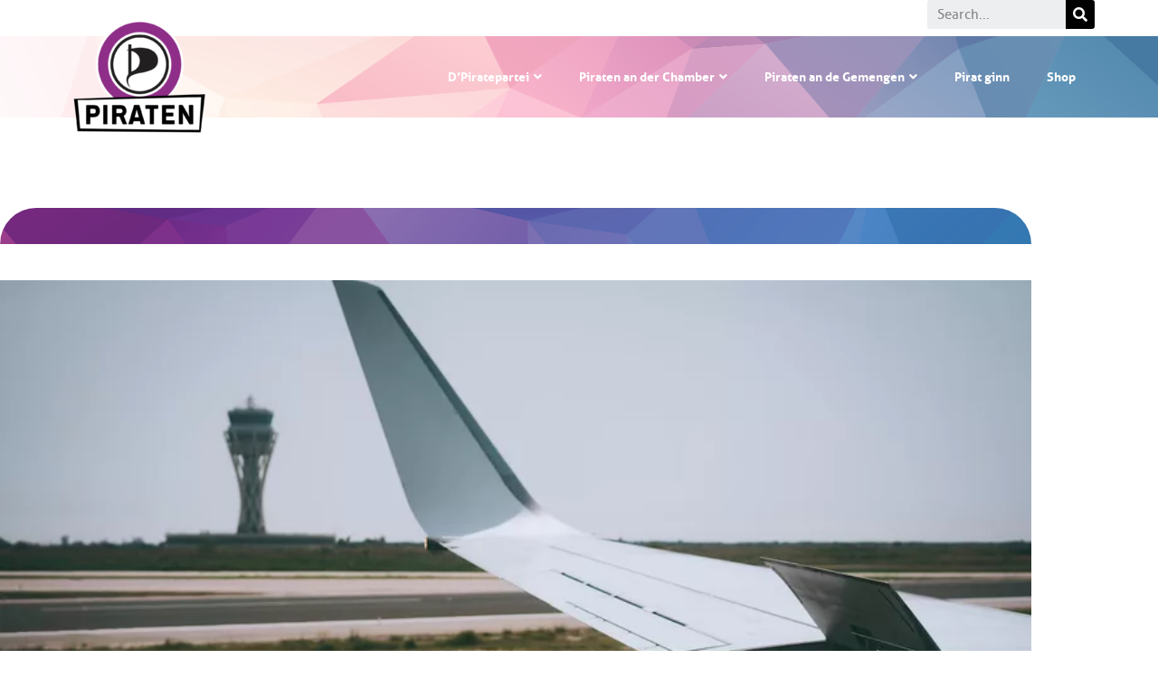

--- FILE ---
content_type: text/html; charset=UTF-8
request_url: https://piraten.lu/technesch-problemer-um-findel/
body_size: 29474
content:
<!DOCTYPE html> <html lang="en-US"> <head> <meta charset="UTF-8"> <meta name="viewport" content="width=device-width, initial-scale=1.0, viewport-fit=cover" /> <title>Technesch Problemer um Findel &#8211; PIRATEN</title> <meta name='robots' content='max-image-preview:large' /> <style>img:is([sizes="auto" i], [sizes^="auto," i]) { contain-intrinsic-size: 3000px 1500px }</style> <link rel='dns-prefetch' href='//js.stripe.com' /> <link rel='dns-prefetch' href='//www.googletagmanager.com' /> <link rel='dns-prefetch' href='//fonts.googleapis.com' /> <link rel="alternate" type="application/rss+xml" title="PIRATEN &raquo; Feed" href="https://piraten.lu/feed/" /> <link rel="alternate" type="application/rss+xml" title="PIRATEN &raquo; Comments Feed" href="https://piraten.lu/comments/feed/" /> <link rel="alternate" type="text/calendar" title="PIRATEN &raquo; iCal Feed" href="https://piraten.lu/events/?ical=1" /> <link rel="alternate" type="application/rss+xml" title="PIRATEN &raquo; Technesch Problemer um Findel Comments Feed" href="https://piraten.lu/technesch-problemer-um-findel/feed/" /> <meta name='description' content='Wéi aus den Dokumenter vun der &#8220;AIP Belgium and Luxembourg&#8221; ze liesen ass, gouf den Instrument-Landing-System (ILS) um Findel fir Fligeren, déi vu Weste hier landen, vun der Kategorie 3&hellip; Continue reading Technesch Problemer um Findel'> <meta property='og:url' content='https://piraten.lu/technesch-problemer-um-findel' /> <meta property='og:title' content='Technesch Problemer um Findel - PIRATEN' /> <meta property='og:description' content='Wéi aus den Dokumenter vun der &#8220;AIP Belgium and Luxembourg&#8221; ze liesen ass, gouf den Instrument-Landing-System (ILS) um Findel fir Fligeren, déi vu Weste hier landen, vun der Kategorie 3&hellip; Continue reading Technesch Problemer um Findel' /> <meta property='og:image' content='https://piraten.lu/wp-content/uploads/2021/06/wing-of-an-aircraft-open-trailing-edge-flaps-durin-K95XAHL-jpg.webp' /> <meta property='og:image:secure_url' content='https://piraten.lu/wp-content/uploads/2021/06/wing-of-an-aircraft-open-trailing-edge-flaps-durin-K95XAHL-jpg.webp' /> <meta property='og:site_name' content='PIRATEN' /> <meta name='twitter:card' content='summary_large_image' /> <meta name='twitter:domain' content='https://piraten.lu/technesch-problemer-um-findel' /> <meta name='twitter:title' content='Technesch Problemer um Findel - PIRATEN' /> <meta name='twitter:description' content='Wéi aus den Dokumenter vun der &#8220;AIP Belgium and Luxembourg&#8221; ze liesen ass, gouf den Instrument-Landing-System (ILS) um Findel fir Fligeren, déi vu Weste hier landen, vun der Kategorie 3&hellip; Continue reading Technesch Problemer um Findel' /> <meta name='twitter:image' content='https://piraten.lu/wp-content/uploads/2021/06/wing-of-an-aircraft-open-trailing-edge-flaps-durin-K95XAHL-jpg.webp' /> <script type="application/ld+json">
		{
		  "@context": "https://schema.org",
		  "@type": "BreadcrumbList",
		  "itemListElement": [{
		    "@type": "ListItem",
		    "position": 1,
		    "name": "PIRATEN",
		    "item": "https://piraten.lu"
		  },{
		    "@type": "ListItem",
		    "position": 2,
		    "name": "Technesch Problemer um Findel",
		    "item": "https://piraten.lu/technesch-problemer-um-findel"
		  }]
		}
	</script> <script type="application/ld+json">
		{ "@context" : "http://schema.org",
		 "@type" : "WebPage",
		  "name": "PIRATEN",
		  "alternateName": "PIRATEN",
		  "headline" : "Technesch Problemer um Findel - PIRATEN", 
		  "description" : "Wéi aus den Dokumenter vun der &#8220;AIP Belgium and Luxembourg&#8221; ze liesen ass, gouf den Instrument-Landing-System (ILS) um Findel fir Fligeren, déi vu Weste hier landen, vun der Kategorie 3&hellip; Continue reading Technesch Problemer um Findel'", 
		  "keywords": "technesch,problemer,um,findel,,,",
		  "image" : "https://piraten.lu/wp-content/uploads/2021/06/wing-of-an-aircraft-open-trailing-edge-flaps-durin-K95XAHL-jpg.webp", 
		  "url" : "https://piraten.lu/technesch-problemer-um-findel", 
		  "relatedLink" : [ "https://piraten.lu/aktualiteitsstonn-iwwert-dhausse-vun-der-bensinnstax/", "https://piraten.lu/aktualiteitsstonn-iwwert-dschoulrentree-2021-2022/" ],
		  "@graph": [{
		        "@type": "ImageObject",
		        "@id": "https://piraten.lu/technesch-problemer-um-findel",
		        "url": "https://piraten.lu/wp-content/uploads/2021/06/wing-of-an-aircraft-open-trailing-edge-flaps-durin-K95XAHL-jpg.webp",
		        "caption": "Technesch Problemer um Findel - PIRATEN"
				}],
		  "speakable":
		    {
		    "@type": "SpeakableSpecification",
		    "xpath": [
		      "/html/head/title",
		      "/html/head/meta[@name='description']/@content"
		      ]
		    }
		}
	</script> <script>
window._wpemojiSettings = {"baseUrl":"https:\/\/s.w.org\/images\/core\/emoji\/16.0.1\/72x72\/","ext":".png","svgUrl":"https:\/\/s.w.org\/images\/core\/emoji\/16.0.1\/svg\/","svgExt":".svg","source":{"concatemoji":"https:\/\/piraten.lu\/wp-includes\/js\/wp-emoji-release.min.js?ver=6.8.3"}};
/*! This file is auto-generated */
!function(s,n){var o,i,e;function c(e){try{var t={supportTests:e,timestamp:(new Date).valueOf()};sessionStorage.setItem(o,JSON.stringify(t))}catch(e){}}function p(e,t,n){e.clearRect(0,0,e.canvas.width,e.canvas.height),e.fillText(t,0,0);var t=new Uint32Array(e.getImageData(0,0,e.canvas.width,e.canvas.height).data),a=(e.clearRect(0,0,e.canvas.width,e.canvas.height),e.fillText(n,0,0),new Uint32Array(e.getImageData(0,0,e.canvas.width,e.canvas.height).data));return t.every(function(e,t){return e===a[t]})}function u(e,t){e.clearRect(0,0,e.canvas.width,e.canvas.height),e.fillText(t,0,0);for(var n=e.getImageData(16,16,1,1),a=0;a<n.data.length;a++)if(0!==n.data[a])return!1;return!0}function f(e,t,n,a){switch(t){case"flag":return n(e,"\ud83c\udff3\ufe0f\u200d\u26a7\ufe0f","\ud83c\udff3\ufe0f\u200b\u26a7\ufe0f")?!1:!n(e,"\ud83c\udde8\ud83c\uddf6","\ud83c\udde8\u200b\ud83c\uddf6")&&!n(e,"\ud83c\udff4\udb40\udc67\udb40\udc62\udb40\udc65\udb40\udc6e\udb40\udc67\udb40\udc7f","\ud83c\udff4\u200b\udb40\udc67\u200b\udb40\udc62\u200b\udb40\udc65\u200b\udb40\udc6e\u200b\udb40\udc67\u200b\udb40\udc7f");case"emoji":return!a(e,"\ud83e\udedf")}return!1}function g(e,t,n,a){var r="undefined"!=typeof WorkerGlobalScope&&self instanceof WorkerGlobalScope?new OffscreenCanvas(300,150):s.createElement("canvas"),o=r.getContext("2d",{willReadFrequently:!0}),i=(o.textBaseline="top",o.font="600 32px Arial",{});return e.forEach(function(e){i[e]=t(o,e,n,a)}),i}function t(e){var t=s.createElement("script");t.src=e,t.defer=!0,s.head.appendChild(t)}"undefined"!=typeof Promise&&(o="wpEmojiSettingsSupports",i=["flag","emoji"],n.supports={everything:!0,everythingExceptFlag:!0},e=new Promise(function(e){s.addEventListener("DOMContentLoaded",e,{once:!0})}),new Promise(function(t){var n=function(){try{var e=JSON.parse(sessionStorage.getItem(o));if("object"==typeof e&&"number"==typeof e.timestamp&&(new Date).valueOf()<e.timestamp+604800&&"object"==typeof e.supportTests)return e.supportTests}catch(e){}return null}();if(!n){if("undefined"!=typeof Worker&&"undefined"!=typeof OffscreenCanvas&&"undefined"!=typeof URL&&URL.createObjectURL&&"undefined"!=typeof Blob)try{var e="postMessage("+g.toString()+"("+[JSON.stringify(i),f.toString(),p.toString(),u.toString()].join(",")+"));",a=new Blob([e],{type:"text/javascript"}),r=new Worker(URL.createObjectURL(a),{name:"wpTestEmojiSupports"});return void(r.onmessage=function(e){c(n=e.data),r.terminate(),t(n)})}catch(e){}c(n=g(i,f,p,u))}t(n)}).then(function(e){for(var t in e)n.supports[t]=e[t],n.supports.everything=n.supports.everything&&n.supports[t],"flag"!==t&&(n.supports.everythingExceptFlag=n.supports.everythingExceptFlag&&n.supports[t]);n.supports.everythingExceptFlag=n.supports.everythingExceptFlag&&!n.supports.flag,n.DOMReady=!1,n.readyCallback=function(){n.DOMReady=!0}}).then(function(){return e}).then(function(){var e;n.supports.everything||(n.readyCallback(),(e=n.source||{}).concatemoji?t(e.concatemoji):e.wpemoji&&e.twemoji&&(t(e.twemoji),t(e.wpemoji)))}))}((window,document),window._wpemojiSettings);
</script> <link rel='stylesheet' id='embed-pdf-viewer-css' href='https://piraten.lu/wp-content/plugins/embed-pdf-viewer/css/embed-pdf-viewer.css?ver=2.4.6' media='screen' /> <link rel='stylesheet' id='givewp-campaign-blocks-fonts-css' href='https://fonts.googleapis.com/css2?family=Inter%3Awght%40400%3B500%3B600%3B700&#038;display=swap&#038;ver=6.8.3' media='all' /> <link rel='stylesheet' id='woolentor-product-grid-modern-css' href='https://piraten.lu/wp-content/plugins/woolentor-addons/assets/css/product-grid/modern.css?ver=3.3.1' media='all' /> <link rel='stylesheet' id='woolentor-product-grid-luxury-css' href='https://piraten.lu/wp-content/plugins/woolentor-addons/assets/css/product-grid/luxury.css?ver=3.3.1' media='all' /> <link rel='stylesheet' id='woolentor-product-grid-editorial-css' href='https://piraten.lu/wp-content/plugins/woolentor-addons/assets/css/product-grid/editorial.css?ver=3.3.1' media='all' /> <link rel='stylesheet' id='woolentor-product-grid-magazine-css' href='https://piraten.lu/wp-content/plugins/woolentor-addons/assets/css/product-grid/magazine.css?ver=3.3.1' media='all' /> <style id='wp-emoji-styles-inline-css'>

	img.wp-smiley, img.emoji {
		display: inline !important;
		border: none !important;
		box-shadow: none !important;
		height: 1em !important;
		width: 1em !important;
		margin: 0 0.07em !important;
		vertical-align: -0.1em !important;
		background: none !important;
		padding: 0 !important;
	}
</style> <link rel='stylesheet' id='wp-block-library-css' href='https://piraten.lu/wp-includes/css/dist/block-library/style.min.css?ver=6.8.3' media='all' /> <style id='wp-block-library-theme-inline-css'>
.wp-block-audio :where(figcaption){color:#555;font-size:13px;text-align:center}.is-dark-theme .wp-block-audio :where(figcaption){color:#ffffffa6}.wp-block-audio{margin:0 0 1em}.wp-block-code{border:1px solid #ccc;border-radius:4px;font-family:Menlo,Consolas,monaco,monospace;padding:.8em 1em}.wp-block-embed :where(figcaption){color:#555;font-size:13px;text-align:center}.is-dark-theme .wp-block-embed :where(figcaption){color:#ffffffa6}.wp-block-embed{margin:0 0 1em}.blocks-gallery-caption{color:#555;font-size:13px;text-align:center}.is-dark-theme .blocks-gallery-caption{color:#ffffffa6}:root :where(.wp-block-image figcaption){color:#555;font-size:13px;text-align:center}.is-dark-theme :root :where(.wp-block-image figcaption){color:#ffffffa6}.wp-block-image{margin:0 0 1em}.wp-block-pullquote{border-bottom:4px solid;border-top:4px solid;color:currentColor;margin-bottom:1.75em}.wp-block-pullquote cite,.wp-block-pullquote footer,.wp-block-pullquote__citation{color:currentColor;font-size:.8125em;font-style:normal;text-transform:uppercase}.wp-block-quote{border-left:.25em solid;margin:0 0 1.75em;padding-left:1em}.wp-block-quote cite,.wp-block-quote footer{color:currentColor;font-size:.8125em;font-style:normal;position:relative}.wp-block-quote:where(.has-text-align-right){border-left:none;border-right:.25em solid;padding-left:0;padding-right:1em}.wp-block-quote:where(.has-text-align-center){border:none;padding-left:0}.wp-block-quote.is-large,.wp-block-quote.is-style-large,.wp-block-quote:where(.is-style-plain){border:none}.wp-block-search .wp-block-search__label{font-weight:700}.wp-block-search__button{border:1px solid #ccc;padding:.375em .625em}:where(.wp-block-group.has-background){padding:1.25em 2.375em}.wp-block-separator.has-css-opacity{opacity:.4}.wp-block-separator{border:none;border-bottom:2px solid;margin-left:auto;margin-right:auto}.wp-block-separator.has-alpha-channel-opacity{opacity:1}.wp-block-separator:not(.is-style-wide):not(.is-style-dots){width:100px}.wp-block-separator.has-background:not(.is-style-dots){border-bottom:none;height:1px}.wp-block-separator.has-background:not(.is-style-wide):not(.is-style-dots){height:2px}.wp-block-table{margin:0 0 1em}.wp-block-table td,.wp-block-table th{word-break:normal}.wp-block-table :where(figcaption){color:#555;font-size:13px;text-align:center}.is-dark-theme .wp-block-table :where(figcaption){color:#ffffffa6}.wp-block-video :where(figcaption){color:#555;font-size:13px;text-align:center}.is-dark-theme .wp-block-video :where(figcaption){color:#ffffffa6}.wp-block-video{margin:0 0 1em}:root :where(.wp-block-template-part.has-background){margin-bottom:0;margin-top:0;padding:1.25em 2.375em}
</style> <style id='classic-theme-styles-inline-css'>
/*! This file is auto-generated */
.wp-block-button__link{color:#fff;background-color:#32373c;border-radius:9999px;box-shadow:none;text-decoration:none;padding:calc(.667em + 2px) calc(1.333em + 2px);font-size:1.125em}.wp-block-file__button{background:#32373c;color:#fff;text-decoration:none}
</style> <style id='givewp-campaign-comments-block-style-inline-css'>
.givewp-campaign-comment-block-card{display:flex;gap:var(--givewp-spacing-3);padding:var(--givewp-spacing-4) 0}.givewp-campaign-comment-block-card__avatar{align-items:center;border-radius:50%;display:flex;height:40px;justify-content:center;width:40px}.givewp-campaign-comment-block-card__avatar img{align-items:center;border-radius:50%;display:flex;height:auto;justify-content:center;min-width:40px;width:100%}.givewp-campaign-comment-block-card__donor-name{color:var(--givewp-neutral-700);font-size:1rem;font-weight:600;line-height:1.5;margin:0;text-align:left}.givewp-campaign-comment-block-card__details{align-items:center;color:var(--givewp-neutral-400);display:flex;font-size:.875rem;font-weight:500;gap:var(--givewp-spacing-2);height:auto;line-height:1.43;margin:2px 0 var(--givewp-spacing-3) 0;text-align:left}.givewp-campaign-comment-block-card__comment{color:var(--givewp-neutral-700);font-size:1rem;line-height:1.5;margin:0;text-align:left}.givewp-campaign-comment-block-card__read-more{background:none;border:none;color:var(--givewp-blue-500);cursor:pointer;font-size:.875rem;line-height:1.43;outline:none;padding:0}
.givewp-campaign-comments-block-empty-state{align-items:center;background-color:var(--givewp-shades-white);border:1px solid var(--givewp-neutral-50);border-radius:.5rem;display:flex;flex-direction:column;justify-content:center;padding:var(--givewp-spacing-6)}.givewp-campaign-comments-block-empty-state__details{align-items:center;display:flex;flex-direction:column;gap:var(--givewp-spacing-1);justify-content:center;margin:.875rem 0}.givewp-campaign-comments-block-empty-state__title{color:var(--givewp-neutral-700);font-size:1rem;font-weight:500;margin:0}.givewp-campaign-comments-block-empty-state__description{color:var(--givewp-neutral-700);font-size:.875rem;line-height:1.43;margin:0}
.givewp-campaign-comment-block{background-color:var(--givewp-shades-white);display:flex;flex-direction:column;gap:var(--givewp-spacing-2);padding:var(--givewp-spacing-6) 0}.givewp-campaign-comment-block__title{color:var(--givewp-neutral-900);font-size:18px;font-weight:600;line-height:1.56;margin:0;text-align:left}.givewp-campaign-comment-block__cta{align-items:center;background-color:var(--givewp-neutral-50);border-radius:4px;color:var(--giewp-neutral-500);display:flex;font-size:14px;font-weight:600;gap:8px;height:36px;line-height:1.43;margin:0;padding:var(--givewp-spacing-2) var(--givewp-spacing-4);text-align:left}

</style> <style id='givewp-campaign-cover-block-style-inline-css'>
.givewp-campaign-selector{border:1px solid #e5e7eb;border-radius:5px;box-shadow:0 2px 4px 0 rgba(0,0,0,.05);display:flex;flex-direction:column;gap:20px;padding:40px 24px}.givewp-campaign-selector__label{padding-bottom:16px}.givewp-campaign-selector__select input[type=text]:focus{border-color:transparent;box-shadow:0 0 0 1px transparent;outline:2px solid transparent}.givewp-campaign-selector__logo{align-self:center}.givewp-campaign-selector__open{background:#2271b1;border:none;border-radius:5px;color:#fff;cursor:pointer;padding:.5rem 1rem}.givewp-campaign-selector__submit{background-color:#27ae60;border:0;border-radius:5px;color:#fff;font-weight:700;outline:none;padding:1rem;text-align:center;transition:.2s;width:100%}.givewp-campaign-selector__submit:disabled{background-color:#f3f4f6;color:#9ca0af}.givewp-campaign-selector__submit:hover:not(:disabled){cursor:pointer;filter:brightness(1.2)}
.givewp-campaign-cover-block__button{align-items:center;border:1px solid #2271b1;border-radius:2px;color:#2271b1;display:flex;justify-content:center;margin-bottom:.5rem;min-height:32px;width:100%}.givewp-campaign-cover-block__image{border-radius:2px;display:flex;flex-grow:1;margin-bottom:.5rem;max-height:4.44rem;-o-object-fit:cover;object-fit:cover;width:100%}.givewp-campaign-cover-block__help-text{color:#4b5563;font-size:.75rem;font-stretch:normal;font-style:normal;font-weight:400;letter-spacing:normal;line-height:1.4;text-align:left}.givewp-campaign-cover-block__edit-campaign-link{align-items:center;display:inline-flex;font-size:.75rem;font-stretch:normal;font-style:normal;font-weight:400;gap:.125rem;line-height:1.4}.givewp-campaign-cover-block__edit-campaign-link svg{fill:currentColor;height:1.25rem;width:1.25rem}.givewp-campaign-cover-block-preview__image{align-items:center;display:flex;height:100%;justify-content:center;width:100%}

</style> <style id='givewp-campaign-donations-style-inline-css'>
.givewp-campaign-donations-block{padding:1.5rem 0}.givewp-campaign-donations-block *{font-family:Inter,sans-serif}.givewp-campaign-donations-block .givewp-campaign-donations-block__header{align-items:center;display:flex;justify-content:space-between;margin-bottom:.5rem}.givewp-campaign-donations-block .givewp-campaign-donations-block__title{color:var(--givewp-neutral-900);font-size:1.125rem;font-weight:600;line-height:1.56;margin:0}.givewp-campaign-donations-block .givewp-campaign-donations-block__donations{display:grid;gap:.5rem;margin:0;padding:0}.givewp-campaign-donations-block .givewp-campaign-donations-block__donation,.givewp-campaign-donations-block .givewp-campaign-donations-block__empty-state{background-color:var(--givewp-shades-white);border:1px solid var(--givewp-neutral-50);border-radius:.5rem;display:flex;padding:1rem}.givewp-campaign-donations-block .givewp-campaign-donations-block__donation{align-items:center;gap:.75rem}.givewp-campaign-donations-block .givewp-campaign-donations-block__donation-icon{align-items:center;display:flex}.givewp-campaign-donations-block .givewp-campaign-donations-block__donation-icon img{border-radius:100%;height:2.5rem;-o-object-fit:cover;object-fit:cover;width:2.5rem}.givewp-campaign-donations-block .givewp-campaign-donations-block__donation-info{display:flex;flex-direction:column;justify-content:center;row-gap:.25rem}.givewp-campaign-donations-block .givewp-campaign-donations-block__donation-description{color:var(--givewp-neutral-500);font-size:1rem;font-weight:500;line-height:1.5;margin:0}.givewp-campaign-donations-block .givewp-campaign-donations-block__donation-description strong{color:var(--givewp-neutral-700);font-weight:600}.givewp-campaign-donations-block .givewp-campaign-donations-block__donation-date{align-items:center;color:var(--givewp-neutral-400);display:flex;font-size:.875rem;font-weight:500;line-height:1.43}.givewp-campaign-donations-block .givewp-campaign-donations-block__donation-ribbon{align-items:center;border-radius:100%;color:#1f2937;display:flex;height:1.25rem;justify-content:center;margin-left:auto;width:1.25rem}.givewp-campaign-donations-block .givewp-campaign-donations-block__donation-ribbon[data-position="1"]{background-color:gold}.givewp-campaign-donations-block .givewp-campaign-donations-block__donation-ribbon[data-position="2"]{background-color:silver}.givewp-campaign-donations-block .givewp-campaign-donations-block__donation-ribbon[data-position="3"]{background-color:#cd7f32;color:#fffaf2}.givewp-campaign-donations-block .givewp-campaign-donations-block__donation-amount{color:var(--givewp-neutral-700);font-size:1.125rem;font-weight:600;line-height:1.56;margin-left:auto}.givewp-campaign-donations-block .givewp-campaign-donations-block__footer{display:flex;justify-content:center;margin-top:.5rem}.givewp-campaign-donations-block .givewp-campaign-donations-block__donate-button button.givewp-donation-form-modal__open,.givewp-campaign-donations-block .givewp-campaign-donations-block__empty-button button.givewp-donation-form-modal__open,.givewp-campaign-donations-block .givewp-campaign-donations-block__load-more-button{background:none!important;border:1px solid var(--givewp-primary-color);border-radius:.5rem;color:var(--givewp-primary-color)!important;font-size:.875rem;font-weight:600;line-height:1.43;padding:.25rem 1rem!important}.givewp-campaign-donations-block .givewp-campaign-donations-block__donate-button button.givewp-donation-form-modal__open:hover,.givewp-campaign-donations-block .givewp-campaign-donations-block__empty-button button.givewp-donation-form-modal__open:hover,.givewp-campaign-donations-block .givewp-campaign-donations-block__load-more-button:hover{background:var(--givewp-primary-color)!important;color:var(--givewp-shades-white)!important}.givewp-campaign-donations-block .givewp-campaign-donations-block__empty-state{align-items:center;flex-direction:column;padding:1.5rem}.givewp-campaign-donations-block .givewp-campaign-donations-block__empty-description,.givewp-campaign-donations-block .givewp-campaign-donations-block__empty-title{color:var(--givewp-neutral-700);margin:0}.givewp-campaign-donations-block .givewp-campaign-donations-block__empty-title{font-size:1rem;font-weight:500;line-height:1.5}.givewp-campaign-donations-block .givewp-campaign-donations-block__empty-description{font-size:.875rem;line-height:1.43;margin-top:.25rem}.givewp-campaign-donations-block .givewp-campaign-donations-block__empty-icon{color:var(--givewp-secondary-color);margin-bottom:.875rem;order:-1}.givewp-campaign-donations-block .givewp-campaign-donations-block__empty-button{margin-top:.875rem}.givewp-campaign-donations-block .givewp-campaign-donations-block__empty-button button.givewp-donation-form-modal__open{border-radius:.25rem;padding:.5rem 1rem!important}

</style> <link rel='stylesheet' id='givewp-campaign-donors-style-css' href='https://piraten.lu/wp-content/plugins/give/build/campaignDonorsBlockApp.css?ver=1.0.0' media='all' /> <style id='givewp-campaign-form-style-inline-css'>
.givewp-donation-form-modal{outline:none;overflow-y:scroll;padding:1rem;width:100%}.givewp-donation-form-modal[data-entering=true]{animation:modal-fade .3s,modal-zoom .6s}@keyframes modal-fade{0%{opacity:0}to{opacity:1}}@keyframes modal-zoom{0%{transform:scale(.8)}to{transform:scale(1)}}.givewp-donation-form-modal__overlay{align-items:center;background:rgba(0,0,0,.7);display:flex;flex-direction:column;height:var(--visual-viewport-height);justify-content:center;left:0;position:fixed;top:0;width:100vw;z-index:100}.givewp-donation-form-modal__overlay[data-loading=true]{display:none}.givewp-donation-form-modal__overlay[data-entering=true]{animation:modal-fade .3s}.givewp-donation-form-modal__overlay[data-exiting=true]{animation:modal-fade .15s ease-in reverse}.givewp-donation-form-modal__open__spinner{left:50%;line-height:1;position:absolute;top:50%;transform:translate(-50%,-50%);z-index:100}.givewp-donation-form-modal__open{position:relative}.givewp-donation-form-modal__close{background:#e7e8ed;border:1px solid transparent;border-radius:50%;cursor:pointer;display:flex;padding:.75rem;position:fixed;right:25px;top:25px;transition:.2s;width:-moz-fit-content;width:fit-content;z-index:999}.givewp-donation-form-modal__close svg{height:1rem;width:1rem}.givewp-donation-form-modal__close:active,.givewp-donation-form-modal__close:focus,.givewp-donation-form-modal__close:hover{background-color:#caccd7;border:1px solid #caccd7}.admin-bar .givewp-donation-form-modal{margin-top:32px}.admin-bar .givewp-donation-form-modal__close{top:57px}
.givewp-entity-selector{border:1px solid #e5e7eb;border-radius:5px;box-shadow:0 2px 4px 0 rgba(0,0,0,.05);display:flex;flex-direction:column;gap:20px;padding:40px 24px}.givewp-entity-selector__label{padding-bottom:16px}.givewp-entity-selector__select input[type=text]:focus{border-color:transparent;box-shadow:0 0 0 1px transparent;outline:2px solid transparent}.givewp-entity-selector__logo{align-self:center}.givewp-entity-selector__open{background:#2271b1;border:none;border-radius:5px;color:#fff;cursor:pointer;padding:.5rem 1rem}.givewp-entity-selector__submit{background-color:#27ae60;border:0;border-radius:5px;color:#fff;font-weight:700;outline:none;padding:1rem;text-align:center;transition:.2s;width:100%}.givewp-entity-selector__submit:disabled{background-color:#f3f4f6;color:#9ca0af}.givewp-entity-selector__submit:hover:not(:disabled){cursor:pointer;filter:brightness(1.2)}
.givewp-campaign-selector{border:1px solid #e5e7eb;border-radius:5px;box-shadow:0 2px 4px 0 rgba(0,0,0,.05);display:flex;flex-direction:column;gap:20px;padding:40px 24px}.givewp-campaign-selector__label{padding-bottom:16px}.givewp-campaign-selector__select input[type=text]:focus{border-color:transparent;box-shadow:0 0 0 1px transparent;outline:2px solid transparent}.givewp-campaign-selector__logo{align-self:center}.givewp-campaign-selector__open{background:#2271b1;border:none;border-radius:5px;color:#fff;cursor:pointer;padding:.5rem 1rem}.givewp-campaign-selector__submit{background-color:#27ae60;border:0;border-radius:5px;color:#fff;font-weight:700;outline:none;padding:1rem;text-align:center;transition:.2s;width:100%}.givewp-campaign-selector__submit:disabled{background-color:#f3f4f6;color:#9ca0af}.givewp-campaign-selector__submit:hover:not(:disabled){cursor:pointer;filter:brightness(1.2)}
.givewp-donation-form-link,.givewp-donation-form-modal__open{background:var(--givewp-primary-color,#2271b1);border:none;border-radius:5px;color:#fff;cursor:pointer;font-family:-apple-system,BlinkMacSystemFont,Segoe UI,Roboto,Oxygen-Sans,Ubuntu,Cantarell,Helvetica Neue,sans-serif;font-size:1rem;font-weight:500!important;line-height:1.5;padding:.75rem 1.25rem!important;text-decoration:none!important;transition:all .2s ease;width:100%}.givewp-donation-form-link:active,.givewp-donation-form-link:focus,.givewp-donation-form-link:focus-visible,.givewp-donation-form-link:hover,.givewp-donation-form-modal__open:active,.givewp-donation-form-modal__open:focus,.givewp-donation-form-modal__open:focus-visible,.givewp-donation-form-modal__open:hover{background-color:color-mix(in srgb,var(--givewp-primary-color,#2271b1),#000 20%)}.components-input-control__label{width:100%}.wp-block-givewp-campaign-form{position:relative}.wp-block-givewp-campaign-form form[id*=give-form] #give-gateway-radio-list>li input[type=radio]{display:inline-block}.wp-block-givewp-campaign-form iframe{pointer-events:none;width:100%!important}.give-change-donation-form-btn svg{margin-top:3px}.givewp-default-form-toggle{margin-top:var(--givewp-spacing-4)}

</style> <style id='givewp-campaign-goal-style-inline-css'>
.givewp-campaign-goal{display:flex;flex-direction:column;gap:.5rem;padding-bottom:1rem}.givewp-campaign-goal__container{display:flex;flex-direction:row;justify-content:space-between}.givewp-campaign-goal__container-item{display:flex;flex-direction:column;gap:.2rem}.givewp-campaign-goal__container-item span{color:var(--givewp-neutral-500);font-size:12px;font-weight:600;letter-spacing:.48px;line-height:1.5;text-transform:uppercase}.givewp-campaign-goal__container-item strong{color:var(--givewp-neutral-900);font-size:20px;font-weight:600;line-height:1.6}.givewp-campaign-goal__progress-bar{display:flex}.givewp-campaign-goal__progress-bar-container{background-color:#f2f2f2;border-radius:14px;box-shadow:inset 0 1px 4px 0 rgba(0,0,0,.09);display:flex;flex-grow:1;height:8px}.givewp-campaign-goal__progress-bar-progress{background:var(--givewp-secondary-color,#2d802f);border-radius:14px;box-shadow:inset 0 1px 4px 0 rgba(0,0,0,.09);display:flex;height:8px}

</style> <style id='givewp-campaign-stats-block-style-inline-css'>
.givewp-campaign-stats-block span{color:var(--givewp-neutral-500);display:block;font-size:12px;font-weight:600;letter-spacing:.48px;line-height:1.5;margin-bottom:2px;text-align:left;text-transform:uppercase}.givewp-campaign-stats-block strong{color:var(--givewp-neutral-900);font-size:20px;font-weight:600;letter-spacing:normal;line-height:1.6}

</style> <style id='givewp-campaign-donate-button-style-inline-css'>
.givewp-donation-form-link,.givewp-donation-form-modal__open{background:var(--givewp-primary-color,#2271b1);border:none;border-radius:5px;color:#fff;cursor:pointer;font-family:-apple-system,BlinkMacSystemFont,Segoe UI,Roboto,Oxygen-Sans,Ubuntu,Cantarell,Helvetica Neue,sans-serif;font-size:1rem;font-weight:500!important;line-height:1.5;padding:.75rem 1.25rem!important;text-decoration:none!important;transition:all .2s ease;width:100%}.givewp-donation-form-link:active,.givewp-donation-form-link:focus,.givewp-donation-form-link:focus-visible,.givewp-donation-form-link:hover,.givewp-donation-form-modal__open:active,.givewp-donation-form-modal__open:focus,.givewp-donation-form-modal__open:focus-visible,.givewp-donation-form-modal__open:hover{background-color:color-mix(in srgb,var(--givewp-primary-color,#2271b1),#000 20%)}.give-change-donation-form-btn svg{margin-top:3px}.givewp-default-form-toggle{margin-top:var(--givewp-spacing-4)}

</style> <style id='pdfemb-pdf-embedder-viewer-style-inline-css'>
.wp-block-pdfemb-pdf-embedder-viewer{max-width:none}

</style> <link rel='stylesheet' id='woolentor-block-common-css' href='https://piraten.lu/wp-content/plugins/woolentor-addons/woolentor-blocks/assets/css/common-style.css?ver=3.3.1' media='all' /> <link rel='stylesheet' id='woolentor-block-default-css' href='https://piraten.lu/wp-content/plugins/woolentor-addons/woolentor-blocks/assets/css/style-index.css?ver=3.3.1' media='all' /> <link rel='stylesheet' id='twenty-twenty-one-custom-color-overrides-css' href='https://piraten.lu/wp-content/themes/twentytwentyone/assets/css/custom-color-overrides.css?ver=2.6' media='all' /> <style id='twenty-twenty-one-custom-color-overrides-inline-css'>
:root .editor-styles-wrapper{--global--color-background: #ffffff;--global--color-primary: #000;--global--color-secondary: #000;--button--color-background: #000;--button--color-text-hover: #000;}
</style> <style id='global-styles-inline-css'>
:root{--wp--preset--aspect-ratio--square: 1;--wp--preset--aspect-ratio--4-3: 4/3;--wp--preset--aspect-ratio--3-4: 3/4;--wp--preset--aspect-ratio--3-2: 3/2;--wp--preset--aspect-ratio--2-3: 2/3;--wp--preset--aspect-ratio--16-9: 16/9;--wp--preset--aspect-ratio--9-16: 9/16;--wp--preset--color--black: #000000;--wp--preset--color--cyan-bluish-gray: #abb8c3;--wp--preset--color--white: #FFFFFF;--wp--preset--color--pale-pink: #f78da7;--wp--preset--color--vivid-red: #cf2e2e;--wp--preset--color--luminous-vivid-orange: #ff6900;--wp--preset--color--luminous-vivid-amber: #fcb900;--wp--preset--color--light-green-cyan: #7bdcb5;--wp--preset--color--vivid-green-cyan: #00d084;--wp--preset--color--pale-cyan-blue: #8ed1fc;--wp--preset--color--vivid-cyan-blue: #0693e3;--wp--preset--color--vivid-purple: #9b51e0;--wp--preset--color--dark-gray: #28303D;--wp--preset--color--gray: #39414D;--wp--preset--color--green: #D1E4DD;--wp--preset--color--blue: #D1DFE4;--wp--preset--color--purple: #D1D1E4;--wp--preset--color--red: #E4D1D1;--wp--preset--color--orange: #E4DAD1;--wp--preset--color--yellow: #EEEADD;--wp--preset--gradient--vivid-cyan-blue-to-vivid-purple: linear-gradient(135deg,rgba(6,147,227,1) 0%,rgb(155,81,224) 100%);--wp--preset--gradient--light-green-cyan-to-vivid-green-cyan: linear-gradient(135deg,rgb(122,220,180) 0%,rgb(0,208,130) 100%);--wp--preset--gradient--luminous-vivid-amber-to-luminous-vivid-orange: linear-gradient(135deg,rgba(252,185,0,1) 0%,rgba(255,105,0,1) 100%);--wp--preset--gradient--luminous-vivid-orange-to-vivid-red: linear-gradient(135deg,rgba(255,105,0,1) 0%,rgb(207,46,46) 100%);--wp--preset--gradient--very-light-gray-to-cyan-bluish-gray: linear-gradient(135deg,rgb(238,238,238) 0%,rgb(169,184,195) 100%);--wp--preset--gradient--cool-to-warm-spectrum: linear-gradient(135deg,rgb(74,234,220) 0%,rgb(151,120,209) 20%,rgb(207,42,186) 40%,rgb(238,44,130) 60%,rgb(251,105,98) 80%,rgb(254,248,76) 100%);--wp--preset--gradient--blush-light-purple: linear-gradient(135deg,rgb(255,206,236) 0%,rgb(152,150,240) 100%);--wp--preset--gradient--blush-bordeaux: linear-gradient(135deg,rgb(254,205,165) 0%,rgb(254,45,45) 50%,rgb(107,0,62) 100%);--wp--preset--gradient--luminous-dusk: linear-gradient(135deg,rgb(255,203,112) 0%,rgb(199,81,192) 50%,rgb(65,88,208) 100%);--wp--preset--gradient--pale-ocean: linear-gradient(135deg,rgb(255,245,203) 0%,rgb(182,227,212) 50%,rgb(51,167,181) 100%);--wp--preset--gradient--electric-grass: linear-gradient(135deg,rgb(202,248,128) 0%,rgb(113,206,126) 100%);--wp--preset--gradient--midnight: linear-gradient(135deg,rgb(2,3,129) 0%,rgb(40,116,252) 100%);--wp--preset--gradient--purple-to-yellow: linear-gradient(160deg, #D1D1E4 0%, #EEEADD 100%);--wp--preset--gradient--yellow-to-purple: linear-gradient(160deg, #EEEADD 0%, #D1D1E4 100%);--wp--preset--gradient--green-to-yellow: linear-gradient(160deg, #D1E4DD 0%, #EEEADD 100%);--wp--preset--gradient--yellow-to-green: linear-gradient(160deg, #EEEADD 0%, #D1E4DD 100%);--wp--preset--gradient--red-to-yellow: linear-gradient(160deg, #E4D1D1 0%, #EEEADD 100%);--wp--preset--gradient--yellow-to-red: linear-gradient(160deg, #EEEADD 0%, #E4D1D1 100%);--wp--preset--gradient--purple-to-red: linear-gradient(160deg, #D1D1E4 0%, #E4D1D1 100%);--wp--preset--gradient--red-to-purple: linear-gradient(160deg, #E4D1D1 0%, #D1D1E4 100%);--wp--preset--font-size--small: 18px;--wp--preset--font-size--medium: 20px;--wp--preset--font-size--large: 24px;--wp--preset--font-size--x-large: 42px;--wp--preset--font-size--extra-small: 16px;--wp--preset--font-size--normal: 20px;--wp--preset--font-size--extra-large: 40px;--wp--preset--font-size--huge: 96px;--wp--preset--font-size--gigantic: 144px;--wp--preset--spacing--20: 0.44rem;--wp--preset--spacing--30: 0.67rem;--wp--preset--spacing--40: 1rem;--wp--preset--spacing--50: 1.5rem;--wp--preset--spacing--60: 2.25rem;--wp--preset--spacing--70: 3.38rem;--wp--preset--spacing--80: 5.06rem;--wp--preset--shadow--natural: 6px 6px 9px rgba(0, 0, 0, 0.2);--wp--preset--shadow--deep: 12px 12px 50px rgba(0, 0, 0, 0.4);--wp--preset--shadow--sharp: 6px 6px 0px rgba(0, 0, 0, 0.2);--wp--preset--shadow--outlined: 6px 6px 0px -3px rgba(255, 255, 255, 1), 6px 6px rgba(0, 0, 0, 1);--wp--preset--shadow--crisp: 6px 6px 0px rgba(0, 0, 0, 1);}:where(.is-layout-flex){gap: 0.5em;}:where(.is-layout-grid){gap: 0.5em;}body .is-layout-flex{display: flex;}.is-layout-flex{flex-wrap: wrap;align-items: center;}.is-layout-flex > :is(*, div){margin: 0;}body .is-layout-grid{display: grid;}.is-layout-grid > :is(*, div){margin: 0;}:where(.wp-block-columns.is-layout-flex){gap: 2em;}:where(.wp-block-columns.is-layout-grid){gap: 2em;}:where(.wp-block-post-template.is-layout-flex){gap: 1.25em;}:where(.wp-block-post-template.is-layout-grid){gap: 1.25em;}.has-black-color{color: var(--wp--preset--color--black) !important;}.has-cyan-bluish-gray-color{color: var(--wp--preset--color--cyan-bluish-gray) !important;}.has-white-color{color: var(--wp--preset--color--white) !important;}.has-pale-pink-color{color: var(--wp--preset--color--pale-pink) !important;}.has-vivid-red-color{color: var(--wp--preset--color--vivid-red) !important;}.has-luminous-vivid-orange-color{color: var(--wp--preset--color--luminous-vivid-orange) !important;}.has-luminous-vivid-amber-color{color: var(--wp--preset--color--luminous-vivid-amber) !important;}.has-light-green-cyan-color{color: var(--wp--preset--color--light-green-cyan) !important;}.has-vivid-green-cyan-color{color: var(--wp--preset--color--vivid-green-cyan) !important;}.has-pale-cyan-blue-color{color: var(--wp--preset--color--pale-cyan-blue) !important;}.has-vivid-cyan-blue-color{color: var(--wp--preset--color--vivid-cyan-blue) !important;}.has-vivid-purple-color{color: var(--wp--preset--color--vivid-purple) !important;}.has-black-background-color{background-color: var(--wp--preset--color--black) !important;}.has-cyan-bluish-gray-background-color{background-color: var(--wp--preset--color--cyan-bluish-gray) !important;}.has-white-background-color{background-color: var(--wp--preset--color--white) !important;}.has-pale-pink-background-color{background-color: var(--wp--preset--color--pale-pink) !important;}.has-vivid-red-background-color{background-color: var(--wp--preset--color--vivid-red) !important;}.has-luminous-vivid-orange-background-color{background-color: var(--wp--preset--color--luminous-vivid-orange) !important;}.has-luminous-vivid-amber-background-color{background-color: var(--wp--preset--color--luminous-vivid-amber) !important;}.has-light-green-cyan-background-color{background-color: var(--wp--preset--color--light-green-cyan) !important;}.has-vivid-green-cyan-background-color{background-color: var(--wp--preset--color--vivid-green-cyan) !important;}.has-pale-cyan-blue-background-color{background-color: var(--wp--preset--color--pale-cyan-blue) !important;}.has-vivid-cyan-blue-background-color{background-color: var(--wp--preset--color--vivid-cyan-blue) !important;}.has-vivid-purple-background-color{background-color: var(--wp--preset--color--vivid-purple) !important;}.has-black-border-color{border-color: var(--wp--preset--color--black) !important;}.has-cyan-bluish-gray-border-color{border-color: var(--wp--preset--color--cyan-bluish-gray) !important;}.has-white-border-color{border-color: var(--wp--preset--color--white) !important;}.has-pale-pink-border-color{border-color: var(--wp--preset--color--pale-pink) !important;}.has-vivid-red-border-color{border-color: var(--wp--preset--color--vivid-red) !important;}.has-luminous-vivid-orange-border-color{border-color: var(--wp--preset--color--luminous-vivid-orange) !important;}.has-luminous-vivid-amber-border-color{border-color: var(--wp--preset--color--luminous-vivid-amber) !important;}.has-light-green-cyan-border-color{border-color: var(--wp--preset--color--light-green-cyan) !important;}.has-vivid-green-cyan-border-color{border-color: var(--wp--preset--color--vivid-green-cyan) !important;}.has-pale-cyan-blue-border-color{border-color: var(--wp--preset--color--pale-cyan-blue) !important;}.has-vivid-cyan-blue-border-color{border-color: var(--wp--preset--color--vivid-cyan-blue) !important;}.has-vivid-purple-border-color{border-color: var(--wp--preset--color--vivid-purple) !important;}.has-vivid-cyan-blue-to-vivid-purple-gradient-background{background: var(--wp--preset--gradient--vivid-cyan-blue-to-vivid-purple) !important;}.has-light-green-cyan-to-vivid-green-cyan-gradient-background{background: var(--wp--preset--gradient--light-green-cyan-to-vivid-green-cyan) !important;}.has-luminous-vivid-amber-to-luminous-vivid-orange-gradient-background{background: var(--wp--preset--gradient--luminous-vivid-amber-to-luminous-vivid-orange) !important;}.has-luminous-vivid-orange-to-vivid-red-gradient-background{background: var(--wp--preset--gradient--luminous-vivid-orange-to-vivid-red) !important;}.has-very-light-gray-to-cyan-bluish-gray-gradient-background{background: var(--wp--preset--gradient--very-light-gray-to-cyan-bluish-gray) !important;}.has-cool-to-warm-spectrum-gradient-background{background: var(--wp--preset--gradient--cool-to-warm-spectrum) !important;}.has-blush-light-purple-gradient-background{background: var(--wp--preset--gradient--blush-light-purple) !important;}.has-blush-bordeaux-gradient-background{background: var(--wp--preset--gradient--blush-bordeaux) !important;}.has-luminous-dusk-gradient-background{background: var(--wp--preset--gradient--luminous-dusk) !important;}.has-pale-ocean-gradient-background{background: var(--wp--preset--gradient--pale-ocean) !important;}.has-electric-grass-gradient-background{background: var(--wp--preset--gradient--electric-grass) !important;}.has-midnight-gradient-background{background: var(--wp--preset--gradient--midnight) !important;}.has-small-font-size{font-size: var(--wp--preset--font-size--small) !important;}.has-medium-font-size{font-size: var(--wp--preset--font-size--medium) !important;}.has-large-font-size{font-size: var(--wp--preset--font-size--large) !important;}.has-x-large-font-size{font-size: var(--wp--preset--font-size--x-large) !important;}
:where(.wp-block-post-template.is-layout-flex){gap: 1.25em;}:where(.wp-block-post-template.is-layout-grid){gap: 1.25em;}
:where(.wp-block-columns.is-layout-flex){gap: 2em;}:where(.wp-block-columns.is-layout-grid){gap: 2em;}
:root :where(.wp-block-pullquote){font-size: 1.5em;line-height: 1.6;}
</style> <link rel='stylesheet' id='wapf-frontend-css-css' href='https://piraten.lu/wp-content/plugins/advanced-product-fields-for-woocommerce/assets/css/frontend.min.css?ver=1.6.18' media='all' /> <link rel='stylesheet' id='contact-form-7-css' href='https://piraten.lu/wp-content/plugins/contact-form-7/includes/css/styles.css?ver=6.1.4' media='all' /> <link rel='stylesheet' id='wpmenucart-icons-css' href='https://piraten.lu/wp-content/plugins/woocommerce-menu-bar-cart/assets/css/wpmenucart-icons.min.css?ver=2.14.12' media='all' /> <style id='wpmenucart-icons-inline-css'>
@font-face{font-family:WPMenuCart;src:url(https://piraten.lu/wp-content/plugins/woocommerce-menu-bar-cart/assets/fonts/WPMenuCart.eot);src:url(https://piraten.lu/wp-content/plugins/woocommerce-menu-bar-cart/assets/fonts/WPMenuCart.eot?#iefix) format('embedded-opentype'),url(https://piraten.lu/wp-content/plugins/woocommerce-menu-bar-cart/assets/fonts/WPMenuCart.woff2) format('woff2'),url(https://piraten.lu/wp-content/plugins/woocommerce-menu-bar-cart/assets/fonts/WPMenuCart.woff) format('woff'),url(https://piraten.lu/wp-content/plugins/woocommerce-menu-bar-cart/assets/fonts/WPMenuCart.ttf) format('truetype'),url(https://piraten.lu/wp-content/plugins/woocommerce-menu-bar-cart/assets/fonts/WPMenuCart.svg#WPMenuCart) format('svg');font-weight:400;font-style:normal;font-display:swap}
</style> <link rel='stylesheet' id='wpmenucart-css' href='https://piraten.lu/wp-content/plugins/woocommerce-menu-bar-cart/assets/css/wpmenucart-main.min.css?ver=2.14.12' media='all' /> <style id='wpmenucart-inline-css'>
.et-cart-info { display:none !important; } .site-header-cart { display:none !important; }
</style> <link rel='stylesheet' id='woocommerce-layout-css' href='https://piraten.lu/wp-content/plugins/woocommerce/assets/css/woocommerce-layout.css?ver=10.4.3' media='all' /> <link rel='stylesheet' id='woocommerce-smallscreen-css' href='https://piraten.lu/wp-content/plugins/woocommerce/assets/css/woocommerce-smallscreen.css?ver=10.4.3' media='only screen and (max-width: 768px)' /> <link rel='stylesheet' id='woocommerce-general-css' href='//piraten.lu/wp-content/plugins/woocommerce/assets/css/twenty-twenty-one.css?ver=10.4.3' media='all' /> <style id='woocommerce-inline-inline-css'>
.woocommerce form .form-row .required { visibility: visible; }
</style> <link rel='stylesheet' id='tribe-events-v2-single-skeleton-css' href='https://piraten.lu/wp-content/plugins/the-events-calendar/build/css/tribe-events-single-skeleton.css?ver=6.15.14' media='all' /> <link rel='stylesheet' id='tribe-events-v2-single-skeleton-full-css' href='https://piraten.lu/wp-content/plugins/the-events-calendar/build/css/tribe-events-single-full.css?ver=6.15.14' media='all' /> <link rel='stylesheet' id='tec-events-elementor-widgets-base-styles-css' href='https://piraten.lu/wp-content/plugins/the-events-calendar/build/css/integrations/plugins/elementor/widgets/widget-base.css?ver=6.15.14' media='all' /> <link rel='stylesheet' id='give-styles-css' href='https://piraten.lu/wp-content/plugins/give/build/assets/dist/css/give.css?ver=4.13.2' media='all' /> <link rel='stylesheet' id='give-donation-summary-style-frontend-css' href='https://piraten.lu/wp-content/plugins/give/build/assets/dist/css/give-donation-summary.css?ver=4.13.2' media='all' /> <link rel='stylesheet' id='givewp-design-system-foundation-css' href='https://piraten.lu/wp-content/plugins/give/build/assets/dist/css/design-system/foundation.css?ver=1.2.0' media='all' /> <link rel='stylesheet' id='font-awesome-css' href='https://piraten.lu/wp-content/plugins/elementor/assets/lib/font-awesome/css/font-awesome.min.css?ver=4.7.0' media='all' /> <link rel='stylesheet' id='simple-line-icons-wl-css' href='https://piraten.lu/wp-content/plugins/woolentor-addons/assets/css/simple-line-icons.css?ver=3.3.1' media='all' /> <link rel='stylesheet' id='htflexboxgrid-css' href='https://piraten.lu/wp-content/plugins/woolentor-addons/assets/css/htflexboxgrid.css?ver=3.3.1' media='all' /> <link rel='stylesheet' id='slick-css' href='https://piraten.lu/wp-content/plugins/woolentor-addons/assets/css/slick.css?ver=3.3.1' media='all' /> <link rel='stylesheet' id='woolentor-widgets-css' href='https://piraten.lu/wp-content/plugins/woolentor-addons/assets/css/woolentor-widgets.css?ver=3.3.1' media='all' /> <link rel='stylesheet' id='photoswipe-css' href='https://piraten.lu/wp-content/plugins/woocommerce/assets/css/photoswipe/photoswipe.min.css?ver=10.4.3' media='all' /> <link rel='stylesheet' id='photoswipe-default-skin-css' href='https://piraten.lu/wp-content/plugins/woocommerce/assets/css/photoswipe/default-skin/default-skin.min.css?ver=10.4.3' media='all' /> <link rel='stylesheet' id='woolentor-quickview-css' href='https://piraten.lu/wp-content/plugins/woolentor-addons/includes/modules/quickview/assets/css/frontend.css?ver=3.3.1' media='all' /> <link rel='stylesheet' id='woonp-frontend-css' href='https://piraten.lu/wp-content/plugins/wpc-name-your-price/assets/css/frontend.css?ver=2.2.1' media='all' /> <link rel='stylesheet' id='twenty-twenty-one-style-css' href='https://piraten.lu/wp-content/themes/twentytwentyone/style.css?ver=2.6' media='all' /> <style id='twenty-twenty-one-style-inline-css'>
:root{--global--color-background: #ffffff;--global--color-primary: #000;--global--color-secondary: #000;--button--color-background: #000;--button--color-text-hover: #000;}
</style> <link rel='stylesheet' id='twenty-twenty-one-print-style-css' href='https://piraten.lu/wp-content/themes/twentytwentyone/assets/css/print.css?ver=2.6' media='print' /> <link rel='stylesheet' id='elementor-icons-css' href='https://piraten.lu/wp-content/plugins/elementor/assets/lib/eicons/css/elementor-icons.min.css?ver=5.45.0' media='all' /> <link rel='stylesheet' id='elementor-frontend-css' href='https://piraten.lu/wp-content/plugins/elementor/assets/css/frontend.min.css?ver=3.34.1' media='all' /> <link rel='stylesheet' id='elementor-post-72-css' href='https://piraten.lu/wp-content/uploads/elementor/css/post-72.css?ver=1759804533' media='all' /> <link rel='stylesheet' id='elementor-pro-css' href='https://piraten.lu/wp-content/plugins/elementor-pro/assets/css/frontend.min.css?ver=3.8.0' media='all' /> <link rel='stylesheet' id='elementor-post-101-css' href='https://piraten.lu/wp-content/uploads/elementor/css/post-101.css?ver=1759804533' media='all' /> <link rel='stylesheet' id='elementor-post-73-css' href='https://piraten.lu/wp-content/uploads/elementor/css/post-73.css?ver=1759804533' media='all' /> <link rel='stylesheet' id='elementor-post-40456-css' href='https://piraten.lu/wp-content/uploads/elementor/css/post-40456.css?ver=1759804606' media='all' /> <link rel='stylesheet' id='dashicons-css' href='https://piraten.lu/wp-includes/css/dashicons.min.css?ver=6.8.3' media='all' /> <link rel='stylesheet' id='eael-general-css' href='https://piraten.lu/wp-content/plugins/essential-addons-for-elementor-lite/assets/front-end/css/view/general.min.css?ver=6.5.7' media='all' /> <link rel='stylesheet' id='ecs-styles-css' href='https://piraten.lu/wp-content/plugins/ele-custom-skin/assets/css/ecs-style.css?ver=3.1.9' media='all' /> <link rel='stylesheet' id='elementor-post-40380-css' href='https://piraten.lu/wp-content/uploads/elementor/css/post-40380.css?ver=1669487361' media='all' /> <link rel='stylesheet' id='elementor-post-41165-css' href='https://piraten.lu/wp-content/uploads/elementor/css/post-41165.css?ver=1681485589' media='all' /> <link rel='stylesheet' id='elementor-post-42000-css' href='https://piraten.lu/wp-content/uploads/elementor/css/post-42000.css?ver=1669426180' media='all' /> <link rel='stylesheet' id='elementor-gf-local-roboto-css' href='https://piraten.lu/wp-content/uploads/elementor/google-fonts/css/roboto.css?ver=1742261925' media='all' /> <link rel='stylesheet' id='elementor-gf-local-montserrat-css' href='https://piraten.lu/wp-content/uploads/elementor/google-fonts/css/montserrat.css?ver=1742262117' media='all' /> <link rel='stylesheet' id='elementor-icons-shared-0-css' href='https://piraten.lu/wp-content/plugins/elementor/assets/lib/font-awesome/css/fontawesome.min.css?ver=5.15.3' media='all' /> <link rel='stylesheet' id='elementor-icons-fa-brands-css' href='https://piraten.lu/wp-content/plugins/elementor/assets/lib/font-awesome/css/brands.min.css?ver=5.15.3' media='all' /> <script type="text/template" id="tmpl-variation-template">
	<div class="woocommerce-variation-description">{{{ data.variation.variation_description }}}</div>
	<div class="woocommerce-variation-price">{{{ data.variation.price_html }}}</div>
	<div class="woocommerce-variation-availability">{{{ data.variation.availability_html }}}</div>
</script> <script type="text/template" id="tmpl-unavailable-variation-template">
	<p role="alert">Sorry, this product is unavailable. Please choose a different combination.</p>
</script> <script src="https://piraten.lu/wp-includes/js/jquery/jquery.min.js?ver=3.7.1" id="jquery-core-js"></script> <script src="https://piraten.lu/wp-includes/js/jquery/jquery-migrate.min.js?ver=3.4.1" id="jquery-migrate-js"></script> <script src="https://piraten.lu/wp-includes/js/dist/hooks.min.js?ver=4d63a3d491d11ffd8ac6" id="wp-hooks-js"></script> <script src="https://piraten.lu/wp-includes/js/dist/i18n.min.js?ver=5e580eb46a90c2b997e6" id="wp-i18n-js"></script> <script id="wp-i18n-js-after">
wp.i18n.setLocaleData( { 'text direction\u0004ltr': [ 'ltr' ] } );
</script> <script src="https://piraten.lu/wp-content/plugins/woocommerce/assets/js/jquery-blockui/jquery.blockUI.min.js?ver=2.7.0-wc.10.4.3" id="wc-jquery-blockui-js" data-wp-strategy="defer"></script> <script id="wc-add-to-cart-js-extra">
var wc_add_to_cart_params = {"ajax_url":"\/wp-admin\/admin-ajax.php","wc_ajax_url":"\/?wc-ajax=%%endpoint%%&elementor_page_id=20664","i18n_view_cart":"View cart","cart_url":"https:\/\/piraten.lu\/cart-2\/","is_cart":"","cart_redirect_after_add":"no"};
</script> <script src="https://piraten.lu/wp-content/plugins/woocommerce/assets/js/frontend/add-to-cart.min.js?ver=10.4.3" id="wc-add-to-cart-js" defer data-wp-strategy="defer"></script> <script src="https://piraten.lu/wp-content/plugins/woocommerce/assets/js/js-cookie/js.cookie.min.js?ver=2.1.4-wc.10.4.3" id="wc-js-cookie-js" defer data-wp-strategy="defer"></script> <script id="woocommerce-js-extra">
var woocommerce_params = {"ajax_url":"\/wp-admin\/admin-ajax.php","wc_ajax_url":"\/?wc-ajax=%%endpoint%%&elementor_page_id=20664","i18n_password_show":"Show password","i18n_password_hide":"Hide password"};
</script> <script src="https://piraten.lu/wp-content/plugins/woocommerce/assets/js/frontend/woocommerce.min.js?ver=10.4.3" id="woocommerce-js" defer data-wp-strategy="defer"></script> <script id="give-stripe-js-js-extra">
var give_stripe_vars = {"zero_based_currency":"","zero_based_currencies_list":["JPY","KRW","CLP","ISK","BIF","DJF","GNF","KHR","KPW","LAK","LKR","MGA","MZN","VUV"],"sitename":"PIRATEN","checkoutBtnTitle":"Donate","publishable_key":"pk_live_518lL2xLktKB85qq6OmMT59kyYTb2LUSuSUBEXfdNJWrmSQlZZJYVPdsp1WjKTzsKOSvRWpP8FqeXyIrLxM7PSm4K00cpVOXaiB","checkout_image":"","checkout_address":"","checkout_processing_text":"Donation Processing...","give_version":"4.13.2","cc_fields_format":"single","card_number_placeholder_text":"Card Number","card_cvc_placeholder_text":"CVC","donate_button_text":"Donate Now","element_font_styles":{"cssSrc":false},"element_base_styles":{"color":"#32325D","fontWeight":500,"fontSize":"16px","fontSmoothing":"antialiased","::placeholder":{"color":"#222222"},":-webkit-autofill":{"color":"#e39f48"}},"element_complete_styles":{},"element_empty_styles":{},"element_invalid_styles":{},"float_labels":"","base_country":"LU","preferred_locale":"en"};
</script> <script src="https://js.stripe.com/v3/?ver=4.13.2" id="give-stripe-js-js"></script> <script src="https://piraten.lu/wp-content/plugins/give/build/assets/dist/js/give-stripe.js?ver=4.13.2" id="give-stripe-onpage-js-js"></script> <script id="give-js-extra">
var give_global_vars = {"ajaxurl":"https:\/\/piraten.lu\/wp-admin\/admin-ajax.php","checkout_nonce":"522a30569d","currency":"EUR","currency_sign":"\u20ac","currency_pos":"after","thousands_separator":".","decimal_separator":",","no_gateway":"Please select a payment method.","bad_minimum":"The minimum custom donation amount for this form is","bad_maximum":"The maximum custom donation amount for this form is","general_loading":"Loading...","purchase_loading":"Please Wait...","textForOverlayScreen":"<h3>Processing...<\/h3><p>This will only take a second!<\/p>","number_decimals":"2","is_test_mode":"","give_version":"4.13.2","magnific_options":{"main_class":"give-modal","close_on_bg_click":false},"form_translation":{"payment-mode":"Please select payment mode.","give_first":"Please enter your first name.","give_last":"Please enter your last name.","give_email":"Please enter a valid email address.","give_user_login":"Invalid email address or username.","give_user_pass":"Enter a password.","give_user_pass_confirm":"Enter the password confirmation.","give_agree_to_terms":"You must agree to the terms and conditions."},"confirm_email_sent_message":"Please check your email and click on the link to access your complete donation history.","ajax_vars":{"ajaxurl":"https:\/\/piraten.lu\/wp-admin\/admin-ajax.php","ajaxNonce":"2d6636f090","loading":"Loading","select_option":"Please select an option","default_gateway":"stripe","permalinks":"1","number_decimals":2},"cookie_hash":"57c55b16b2178fb70b949e86ceebfa2a","session_nonce_cookie_name":"wp-give_session_reset_nonce_57c55b16b2178fb70b949e86ceebfa2a","session_cookie_name":"wp-give_session_57c55b16b2178fb70b949e86ceebfa2a","delete_session_nonce_cookie":"0"};
var giveApiSettings = {"root":"https:\/\/piraten.lu\/wp-json\/give-api\/v2\/","rest_base":"give-api\/v2"};
</script> <script src="https://piraten.lu/wp-content/plugins/give/build/assets/dist/js/give.js?ver=8540f4f50a2032d9c5b5" id="give-js"></script> <script src='https://piraten.lu/wp-content/plugins/the-events-calendar/common/build/js/underscore-before.js'></script> <script src="https://piraten.lu/wp-includes/js/underscore.min.js?ver=1.13.7" id="underscore-js"></script> <script src='https://piraten.lu/wp-content/plugins/the-events-calendar/common/build/js/underscore-after.js'></script> <script id="wp-util-js-extra">
var _wpUtilSettings = {"ajax":{"url":"\/wp-admin\/admin-ajax.php"}};
</script> <script src="https://piraten.lu/wp-includes/js/wp-util.min.js?ver=6.8.3" id="wp-util-js"></script> <script src="https://piraten.lu/wp-content/plugins/woocommerce/assets/js/photoswipe/photoswipe.min.js?ver=4.1.1-wc.10.4.3" id="wc-photoswipe-js" data-wp-strategy="defer"></script> <script src="https://www.googletagmanager.com/gtag/js?id=GT-MJJDCGN" id="google_gtagjs-js" async></script> <script id="google_gtagjs-js-after">
window.dataLayer = window.dataLayer || [];function gtag(){dataLayer.push(arguments);}
gtag("set","linker",{"domains":["piraten.lu"]});
gtag("js", new Date());
gtag("set", "developer_id.dZTNiMT", true);
gtag("config", "GT-MJJDCGN");
</script> <script id="ecs_ajax_load-js-extra">
var ecs_ajax_params = {"ajaxurl":"https:\/\/piraten.lu\/wp-admin\/admin-ajax.php","posts":"{\"page\":0,\"name\":\"technesch-problemer-um-findel\",\"error\":\"\",\"m\":\"\",\"p\":0,\"post_parent\":\"\",\"subpost\":\"\",\"subpost_id\":\"\",\"attachment\":\"\",\"attachment_id\":0,\"pagename\":\"\",\"page_id\":0,\"second\":\"\",\"minute\":\"\",\"hour\":\"\",\"day\":0,\"monthnum\":0,\"year\":0,\"w\":0,\"category_name\":\"\",\"tag\":\"\",\"cat\":\"\",\"tag_id\":\"\",\"author\":\"\",\"author_name\":\"\",\"feed\":\"\",\"tb\":\"\",\"paged\":0,\"meta_key\":\"\",\"meta_value\":\"\",\"preview\":\"\",\"s\":\"\",\"sentence\":\"\",\"title\":\"\",\"fields\":\"all\",\"menu_order\":\"\",\"embed\":\"\",\"category__in\":[],\"category__not_in\":[],\"category__and\":[],\"post__in\":[],\"post__not_in\":[],\"post_name__in\":[],\"tag__in\":[],\"tag__not_in\":[],\"tag__and\":[],\"tag_slug__in\":[],\"tag_slug__and\":[],\"post_parent__in\":[],\"post_parent__not_in\":[],\"author__in\":[],\"author__not_in\":[],\"search_columns\":[],\"post_type\":[\"post\",\"page\",\"e-landing-page\"],\"ignore_sticky_posts\":false,\"suppress_filters\":false,\"cache_results\":true,\"update_post_term_cache\":true,\"update_menu_item_cache\":false,\"lazy_load_term_meta\":true,\"update_post_meta_cache\":true,\"posts_per_page\":10,\"nopaging\":false,\"comments_per_page\":\"50\",\"no_found_rows\":false,\"order\":\"DESC\"}"};
</script> <script src="https://piraten.lu/wp-content/plugins/ele-custom-skin/assets/js/ecs_ajax_pagination.js?ver=3.1.9" id="ecs_ajax_load-js"></script> <script src="https://piraten.lu/wp-content/plugins/ele-custom-skin/assets/js/ecs.js?ver=3.1.9" id="ecs-script-js"></script> <link rel="https://api.w.org/" href="https://piraten.lu/wp-json/" /><link rel="alternate" title="JSON" type="application/json" href="https://piraten.lu/wp-json/wp/v2/posts/20664" /><link rel="EditURI" type="application/rsd+xml" title="RSD" href="https://piraten.lu/xmlrpc.php?rsd" /> <link rel="canonical" href="https://piraten.lu/technesch-problemer-um-findel/" /> <link rel='shortlink' href='https://piraten.lu/?p=20664' /> <link rel="alternate" title="oEmbed (JSON)" type="application/json+oembed" href="https://piraten.lu/wp-json/oembed/1.0/embed?url=https%3A%2F%2Fpiraten.lu%2Ftechnesch-problemer-um-findel%2F" /> <link rel="alternate" title="oEmbed (XML)" type="text/xml+oembed" href="https://piraten.lu/wp-json/oembed/1.0/embed?url=https%3A%2F%2Fpiraten.lu%2Ftechnesch-problemer-um-findel%2F&#038;format=xml" /> <style id="essential-blocks-global-styles">
            :root {
                --eb-global-primary-color: #101828;
--eb-global-secondary-color: #475467;
--eb-global-tertiary-color: #98A2B3;
--eb-global-text-color: #475467;
--eb-global-heading-color: #1D2939;
--eb-global-link-color: #444CE7;
--eb-global-background-color: #F9FAFB;
--eb-global-button-text-color: #FFFFFF;
--eb-global-button-background-color: #101828;
--eb-gradient-primary-color: linear-gradient(90deg, hsla(259, 84%, 78%, 1) 0%, hsla(206, 67%, 75%, 1) 100%);
--eb-gradient-secondary-color: linear-gradient(90deg, hsla(18, 76%, 85%, 1) 0%, hsla(203, 69%, 84%, 1) 100%);
--eb-gradient-tertiary-color: linear-gradient(90deg, hsla(248, 21%, 15%, 1) 0%, hsla(250, 14%, 61%, 1) 100%);
--eb-gradient-background-color: linear-gradient(90deg, rgb(250, 250, 250) 0%, rgb(233, 233, 233) 49%, rgb(244, 243, 243) 100%);

                --eb-tablet-breakpoint: 1024px;
--eb-mobile-breakpoint: 767px;

            }
            
            
        </style><meta name="generator" content="Site Kit by Google 1.170.0" /> <script type="text/javascript">
            var ajaxurl = 'https://piraten.lu/wp-admin/admin-ajax.php';
        </script> <meta name="generator" content="performance-lab 4.0.1; plugins: "> <meta name="tec-api-version" content="v1"><meta name="tec-api-origin" content="https://piraten.lu"><link rel="alternate" href="https://piraten.lu/wp-json/tribe/events/v1/" /><meta name="generator" content="Give v4.13.2" /> <noscript><style>.woocommerce-product-gallery{ opacity: 1 !important; }</style></noscript> <style>
				.e-con.e-parent:nth-of-type(n+4):not(.e-lazyloaded):not(.e-no-lazyload),
				.e-con.e-parent:nth-of-type(n+4):not(.e-lazyloaded):not(.e-no-lazyload) * {
					background-image: none !important;
				}
				@media screen and (max-height: 1024px) {
					.e-con.e-parent:nth-of-type(n+3):not(.e-lazyloaded):not(.e-no-lazyload),
					.e-con.e-parent:nth-of-type(n+3):not(.e-lazyloaded):not(.e-no-lazyload) * {
						background-image: none !important;
					}
				}
				@media screen and (max-height: 640px) {
					.e-con.e-parent:nth-of-type(n+2):not(.e-lazyloaded):not(.e-no-lazyload),
					.e-con.e-parent:nth-of-type(n+2):not(.e-lazyloaded):not(.e-no-lazyload) * {
						background-image: none !important;
					}
				}
			</style> <style id="custom-background-css">
body.custom-background { background-color: #ffffff; }
</style> <script>
			( function( w, d, s, l, i ) {
				w[l] = w[l] || [];
				w[l].push( {'gtm.start': new Date().getTime(), event: 'gtm.js'} );
				var f = d.getElementsByTagName( s )[0],
					j = d.createElement( s ), dl = l != 'dataLayer' ? '&l=' + l : '';
				j.async = true;
				j.src = 'https://www.googletagmanager.com/gtm.js?id=' + i + dl;
				f.parentNode.insertBefore( j, f );
			} )( window, document, 'script', 'dataLayer', 'GTM-PS2LSL6W' );
			
</script> <link rel="icon" href="https://piraten.lu/wp-content/uploads/2022/05/cropped-pirate_icon-32x32.png" sizes="32x32" /> <link rel="icon" href="https://piraten.lu/wp-content/uploads/2022/05/cropped-pirate_icon-192x192.png" sizes="192x192" /> <link rel="apple-touch-icon" href="https://piraten.lu/wp-content/uploads/2022/05/cropped-pirate_icon-180x180.png" /> <meta name="msapplication-TileImage" content="https://piraten.lu/wp-content/uploads/2022/05/cropped-pirate_icon-270x270.png" /> </head> <body class="wp-singular post-template-default single single-post postid-20664 single-format-standard custom-background wp-custom-logo wp-embed-responsive wp-theme-twentytwentyone theme-twentytwentyone woocommerce-no-js eio-default tribe-no-js woolentor_current_theme_twentytwentyone is-light-theme has-background-white no-js singular woolentor-empty-cart elementor-default elementor-template-full-width elementor-kit-72 elementor-page-40456"> <noscript> <iframe src="https://www.googletagmanager.com/ns.html?id=GTM-PS2LSL6W" height="0" width="0" style="display:none;visibility:hidden"></iframe> </noscript> <div data-elementor-type="header" data-elementor-id="101" class="elementor elementor-101 elementor-location-header"> <div class="elementor-section-wrap"> <div data-particle_enable="false" data-particle-mobile-disabled="false" class="elementor-element elementor-element-6ac4289 e-con-full e-flex e-con e-parent" data-id="6ac4289" data-element_type="container"> <div class="elementor-element elementor-element-d9299d1 elementor-widget elementor-widget-template" data-id="d9299d1" data-element_type="widget" data-widget_type="template.default"> <div class="elementor-widget-container"> <div class="elementor-template"> <div data-elementor-type="container" data-elementor-id="57146" class="elementor elementor-57146"> <div data-particle_enable="false" data-particle-mobile-disabled="false" class="elementor-element elementor-element-14d9241d e-con-full e-flex e-con e-parent" data-id="14d9241d" data-element_type="container"> <div data-particle_enable="false" data-particle-mobile-disabled="false" class="elementor-element elementor-element-1f3a1b53 e-flex e-con-boxed e-con e-child" data-id="1f3a1b53" data-element_type="container" data-settings="{&quot;background_background&quot;:&quot;classic&quot;}"> <div class="e-con-inner"> <div data-particle_enable="false" data-particle-mobile-disabled="false" class="elementor-element elementor-element-2896f7fe e-flex e-con-boxed e-con e-child" data-id="2896f7fe" data-element_type="container"> <div class="e-con-inner"> <div class="elementor-element elementor-element-768448d elementor-widget__width-initial elementor-widget elementor-widget-theme-site-logo elementor-widget-image" data-id="768448d" data-element_type="widget" data-widget_type="theme-site-logo.default"> <div class="elementor-widget-container"> <a href="https://piraten.lu"> <img width="150" height="150" src="https://piraten.lu/wp-content/uploads/2022/05/cropped-piraten_logo-150x150.png" class="attachment-thumbnail size-thumbnail wp-image-102" alt="" srcset="https://piraten.lu/wp-content/uploads/2022/05/cropped-piraten_logo-150x150.png 150w, https://piraten.lu/wp-content/uploads/2022/05/cropped-piraten_logo-450x450.png 450w, https://piraten.lu/wp-content/uploads/2022/05/cropped-piraten_logo-100x100.png 100w, https://piraten.lu/wp-content/uploads/2022/05/cropped-piraten_logo-600x600.png 600w, https://piraten.lu/wp-content/uploads/2022/05/cropped-piraten_logo-300x300.png 300w, https://piraten.lu/wp-content/uploads/2022/05/cropped-piraten_logo-768x768.png 768w, https://piraten.lu/wp-content/uploads/2022/05/elementor/thumbs/cropped-piraten_logo-prbiya72ue5hzpzgk5z27u2g9uhjtkofoolvx3ks5u.png 85w, https://piraten.lu/wp-content/uploads/2022/05/cropped-piraten_logo.png 800w" sizes="(max-width: 150px) 100vw, 150px" style="width:100%;height:100%;max-width:800px" /> </a> </div> </div> </div> </div> <div class="elementor-element elementor-element-7466b06 elementor-search-form--skin-classic elementor-search-form--button-type-icon elementor-search-form--icon-search elementor-widget elementor-widget-search-form" data-id="7466b06" data-element_type="widget" data-settings="{&quot;skin&quot;:&quot;classic&quot;}" data-widget_type="search-form.default"> <div class="elementor-widget-container"> <form class="elementor-search-form" role="search" action="https://piraten.lu" method="get"> <div class="elementor-search-form__container"> <input placeholder="Search..." class="elementor-search-form__input" type="search" name="s" title="Search" value=""> <button class="elementor-search-form__submit" type="submit" title="Search" aria-label="Search"> <i aria-hidden="true" class="fas fa-search"></i> <span class="elementor-screen-only">Search</span> </button> </div> </form> </div> </div> </div> </div> <div data-particle_enable="false" data-particle-mobile-disabled="false" class="elementor-element elementor-element-700b0bd2 e-con-full e-flex e-con e-child" data-id="700b0bd2" data-element_type="container" data-settings="{&quot;background_background&quot;:&quot;classic&quot;}"> <div data-particle_enable="false" data-particle-mobile-disabled="false" class="elementor-element elementor-element-6348b5e8 e-flex e-con-boxed e-con e-child" data-id="6348b5e8" data-element_type="container" data-settings="{&quot;background_background&quot;:&quot;classic&quot;}"> <div class="e-con-inner"> <div class="elementor-element elementor-element-49493880 eael-advanced-menu--stretch eael_advanced_menu_hamburger_disable_selected_menu_no eael-advanced-menu-hamburger-align-right eael-hamburger--tablet elementor-widget elementor-widget-eael-advanced-menu" data-id="49493880" data-element_type="widget" data-widget_type="eael-advanced-menu.skin-seven"> <div class="elementor-widget-container"> <style>
                        @media screen and (max-width: 1024px) {
                            .eael-hamburger--tablet {
                                .eael-advanced-menu-horizontal,
                                .eael-advanced-menu-vertical {
                                    display: none;
                                }
                            }
                            .eael-hamburger--tablet {
                                .eael-advanced-menu-container .eael-advanced-menu-toggle {
                                    display: block;
                                }
                            }
                        }
                    </style> <div data-hamburger-icon="&lt;i aria-hidden=&quot;true&quot; class=&quot;fas fa-bars&quot;&gt;&lt;/i&gt;" data-indicator-class="&lt;i aria-hidden=&quot;true&quot; class=&quot;fas fa-angle-down&quot;&gt;&lt;/i&gt;" data-dropdown-indicator-class="&lt;i aria-hidden=&quot;true&quot; class=&quot;fas fa-angle-down&quot;&gt;&lt;/i&gt;" class="eael-advanced-menu-container eael-advanced-menu-align-left eael-advanced-menu-dropdown-align-left" data-hamburger-breakpoints="{&quot;mobile&quot;:&quot;Mobile Portrait (&gt; 767px)&quot;,&quot;tablet&quot;:&quot;Tablet Portrait (&gt; 1024px)&quot;,&quot;desktop&quot;:&quot;Desktop (&gt; 2400px)&quot;,&quot;none&quot;:&quot;None&quot;}" data-hamburger-device="tablet"> <ul id="menu-header" class="eael-advanced-menu eael-advanced-menu-dropdown-animate-to-top eael-advanced-menu-indicator eael-advanced-menu-horizontal"><li id="menu-item-44758" class="menu-item menu-item-type-custom menu-item-object-custom menu-item-has-children menu-item-44758"><a href="#">D&#8217;Piratepartei</a> <ul class="sub-menu"> <li id="menu-item-59473" class="menu-item menu-item-type-post_type menu-item-object-post menu-item-59473"><a href="https://piraten.lu/walprogramm-leichte-sprache/">Leichte Sprache</a></li> <li id="menu-item-60619" class="menu-item menu-item-type-post_type menu-item-object-page menu-item-60619"><a href="https://piraten.lu/eis-prioriteiten/">Eis Prioritéiten</a></li> <li id="menu-item-46614" class="menu-item menu-item-type-post_type menu-item-object-page menu-item-46614"><a href="https://piraten.lu/grondsazprogramm/">Grondsazprogramm</a></li> <li id="menu-item-44770" class="menu-item menu-item-type-custom menu-item-object-custom menu-item-has-children menu-item-44770"><a href="https://piraten.luprogramm/">Wahlprogrammer</a> <ul class="sub-menu"> <li id="menu-item-65760" class="menu-item menu-item-type-post_type menu-item-object-page menu-item-65760"><a href="https://piraten.lu/eu-2024/">EU-Wahlen 2024</a></li> <li id="menu-item-60715" class="menu-item menu-item-type-post_type menu-item-object-page menu-item-60715"><a href="https://piraten.lu/walprogramm-2023/">Chamberswahlen 2023</a></li> <li id="menu-item-63660" class="menu-item menu-item-type-post_type menu-item-object-page menu-item-63660"><a href="https://piraten.lu/gemengewalen-2023/">Gemengewahlen 2023</a></li> </ul> </li> <li id="menu-item-44761" class="menu-item menu-item-type-post_type menu-item-object-page menu-item-44761"><a href="https://piraten.lu/satzung-2/">Satzung</a></li> <li id="menu-item-44760" class="menu-item menu-item-type-post_type menu-item-object-page menu-item-44760"><a href="https://piraten.lu/wmw-2/">Wien mécht wat?</a></li> <li id="menu-item-44762" class="menu-item menu-item-type-post_type menu-item-object-page menu-item-44762"><a href="https://piraten.lu/interna/">Rapporten</a></li> <li id="menu-item-65839" class="menu-item menu-item-type-post_type menu-item-object-page menu-item-65839"><a href="https://piraten.lu/kontakt/">Kontakt</a></li> </ul> </li> <li id="menu-item-44773" class="menu-item menu-item-type-custom menu-item-object-custom menu-item-has-children menu-item-44773"><a href="#">Piraten an der Chamber</a> <ul class="sub-menu"> <li id="menu-item-61891" class="menu-item menu-item-type-post_type menu-item-object-page menu-item-61891"><a href="https://piraten.lu/eis-deputeierten-2023/">Eis Deputéierten</a></li> <li id="menu-item-44775" class="menu-item menu-item-type-post_type menu-item-object-page menu-item-44775"><a href="https://piraten.lu/parlamentaresch-froen/">Parlamentaresch Froen</a></li> <li id="menu-item-44777" class="menu-item menu-item-type-post_type menu-item-object-page menu-item-44777"><a href="https://piraten.lu/motiounen/">Motiounen</a></li> <li id="menu-item-44778" class="menu-item menu-item-type-post_type menu-item-object-page menu-item-44778"><a href="https://piraten.lu/gesetzesvirschlei/">Gesetzesvirschléi</a></li> <li id="menu-item-44776" class="menu-item menu-item-type-post_type menu-item-object-page menu-item-44776"><a href="https://piraten.lu/rieden/">Rieden</a></li> <li id="menu-item-44782" class="menu-item menu-item-type-post_type menu-item-object-page menu-item-44782"><a href="https://piraten.lu/visit-an-der-chamber/">Visitt vun der Chamber</a></li> <li id="menu-item-48498" class="menu-item menu-item-type-custom menu-item-object-custom menu-item-48498"><a href="https://lb.fro.lu/">Fro.lu</a></li> <li id="menu-item-46669" class="menu-item menu-item-type-post_type menu-item-object-page menu-item-46669"><a href="https://piraten.lu/stemmlu/">Stëmm.lu</a></li> <li id="menu-item-45164" class="menu-item menu-item-type-post_type menu-item-object-page menu-item-45164"><a href="https://piraten.lu/lobbyregister/">PIRATEN-Lobbyregister</a></li> <li id="menu-item-48508" class="menu-item menu-item-type-post_type menu-item-object-page menu-item-48508"><a href="https://piraten.lu/finanziell-transparenz/">Finanziell Transparenz</a></li> </ul> </li> <li id="menu-item-60660" class="menu-item menu-item-type-custom menu-item-object-custom menu-item-has-children menu-item-60660"><a href="#">Piraten an de Gemengen</a> <ul class="sub-menu"> <li id="menu-item-66064" class="menu-item menu-item-type-post_type menu-item-object-page menu-item-66064"><a href="https://piraten.lu/gemengewalen-2023/colmar-bierg-mandatairen/">Colmar-Bierg</a></li> <li id="menu-item-66079" class="menu-item menu-item-type-post_type menu-item-object-page menu-item-66079"><a href="https://piraten.lu/gemengewalen-2023/deifferdeng/">Déifferdeng</a></li> <li id="menu-item-66075" class="menu-item menu-item-type-post_type menu-item-object-page menu-item-66075"><a href="https://piraten.lu/gemengewalen-2023/dalheim-sonja-barthel/">Duelem</a></li> <li id="menu-item-66078" class="menu-item menu-item-type-post_type menu-item-object-page menu-item-66078"><a href="https://piraten.lu/gemengewalen-2023/esch/">Esch/Uelzecht</a></li> <li id="menu-item-66068" class="menu-item menu-item-type-post_type menu-item-object-page menu-item-66068"><a href="https://piraten.lu/gemengewalen-2023/kal-teiteng/">Käl/Téiteng</a></li> <li id="menu-item-66066" class="menu-item menu-item-type-post_type menu-item-object-page menu-item-66066"><a href="https://piraten.lu/gemengewalen-2023/gemeng-peiteng/">Péiteng</a></li> <li id="menu-item-66067" class="menu-item menu-item-type-post_type menu-item-object-page menu-item-66067"><a href="https://piraten.lu/gemengewalen-2023/stad-letzebuerg/">Stad Lëtzebuerg</a></li> <li id="menu-item-66080" class="menu-item menu-item-type-post_type menu-item-object-page menu-item-66080"><a href="https://piraten.lu/gemengewalen-2023/suessem/">Suessem</a></li> <li id="menu-item-66069" class="menu-item menu-item-type-post_type menu-item-object-page menu-item-66069"><a href="https://piraten.lu/gemengewalen-2023/reimech/">Réimech</a></li> <li id="menu-item-66073" class="menu-item menu-item-type-post_type menu-item-object-page menu-item-66073"><a href="https://piraten.lu/gemengewalen-2023/useldeng/">Useldéng</a></li> </ul> </li> <li id="menu-item-44784" class="menu-item menu-item-type-post_type menu-item-object-page menu-item-44784"><a href="https://piraten.lu/pirat-ginn/">Pirat ginn</a></li> <li id="menu-item-44808" class="menu-item menu-item-type-post_type menu-item-object-page menu-item-44808"><a href="https://piraten.lu/shop/">Shop</a></li> </ul> <button class="eael-advanced-menu-toggle" aria-label="Essential Addons Toggle Menu"> <i aria-hidden="true" class="fas fa-bars"></i> </button> </div> </div> </div> </div> </div> </div> </div> </div> </div> </div> </div> </div> </div> </div> <div data-elementor-type="single-post" data-elementor-id="40456" class="elementor elementor-40456 elementor-location-single post-20664 post type-post status-publish format-standard has-post-thumbnail hentry category-mobiliteit category-qp_lu category-themen-lu entry"> <div class="elementor-section-wrap"> <section data-particle_enable="false" data-particle-mobile-disabled="false" class="elementor-section elementor-top-section elementor-element elementor-element-5cfe1ea elementor-section-boxed elementor-section-height-default elementor-section-height-default" data-id="5cfe1ea" data-element_type="section"> <div class="elementor-container elementor-column-gap-default"> <div class="elementor-column elementor-col-100 elementor-top-column elementor-element elementor-element-25a1bb9" data-id="25a1bb9" data-element_type="column" data-settings="{&quot;background_background&quot;:&quot;classic&quot;}"> <div class="elementor-widget-wrap elementor-element-populated"> <div class="elementor-element elementor-element-3be5ea7 elementor-widget elementor-widget-spacer" data-id="3be5ea7" data-element_type="widget" data-widget_type="spacer.default"> <div class="elementor-widget-container"> <div class="elementor-spacer"> <div class="elementor-spacer-inner"></div> </div> </div> </div> </div> </div> </div> </section> <section data-particle_enable="false" data-particle-mobile-disabled="false" class="elementor-section elementor-top-section elementor-element elementor-element-49b7d70 elementor-section-boxed elementor-section-height-default elementor-section-height-default" data-id="49b7d70" data-element_type="section"> <div class="elementor-container elementor-column-gap-default"> <div class="elementor-column elementor-col-100 elementor-top-column elementor-element elementor-element-8a75b05" data-id="8a75b05" data-element_type="column"> <div class="elementor-widget-wrap elementor-element-populated"> <div class="elementor-element elementor-element-fc002a7 elementor-widget elementor-widget-theme-post-featured-image elementor-widget-image" data-id="fc002a7" data-element_type="widget" data-widget_type="theme-post-featured-image.default"> <div class="elementor-widget-container"> <img width="820" height="546" src="https://piraten.lu/wp-content/uploads/2021/06/wing-of-an-aircraft-open-trailing-edge-flaps-durin-K95XAHL-jpg.webp" class="attachment-full size-full wp-image-20669" alt="" srcset="https://piraten.lu/wp-content/uploads/2021/06/wing-of-an-aircraft-open-trailing-edge-flaps-durin-K95XAHL-jpg.webp 820w, https://piraten.lu/wp-content/uploads/2021/06/wing-of-an-aircraft-open-trailing-edge-flaps-durin-K95XAHL-600x400.jpg 600w, https://piraten.lu/wp-content/uploads/2021/06/wing-of-an-aircraft-open-trailing-edge-flaps-durin-K95XAHL-300x200.jpg 300w, https://piraten.lu/wp-content/uploads/2021/06/wing-of-an-aircraft-open-trailing-edge-flaps-durin-K95XAHL-768x511.jpg 768w" sizes="(max-width: 820px) 100vw, 820px" style="width:100%;height:66.59%;max-width:820px" /> </div> </div> <div class="elementor-element elementor-element-d6f5854 elementor-widget elementor-widget-theme-post-title elementor-page-title elementor-widget-heading" data-id="d6f5854" data-element_type="widget" data-widget_type="theme-post-title.default"> <div class="elementor-widget-container"> <h1 class="elementor-heading-title elementor-size-default">Technesch Problemer um Findel</h1> </div> </div> <div class="elementor-element elementor-element-3b941e2 elementor-align-left elementor-widget elementor-widget-post-info" data-id="3b941e2" data-element_type="widget" data-widget_type="post-info.default"> <div class="elementor-widget-container"> <ul class="elementor-inline-items elementor-icon-list-items elementor-post-info"> <li class="elementor-icon-list-item elementor-repeater-item-0bb94ee elementor-inline-item" itemprop="datePublished"> <span class="elementor-icon-list-text elementor-post-info__item elementor-post-info__item--type-date"> June 9, 2021 </span> </li> <li class="elementor-icon-list-item elementor-repeater-item-e4aa5d5 elementor-inline-item"> <span class="elementor-icon-list-text elementor-post-info__item elementor-post-info__item--type-time"> 8:33 am </span> </li> <li class="elementor-icon-list-item elementor-repeater-item-0b5a3f6 elementor-inline-item" itemprop="about"> <span class="elementor-icon-list-text elementor-post-info__item elementor-post-info__item--type-terms"> <span class="elementor-post-info__terms-list"> <span class="elementor-post-info__terms-list-item">Mobilitéit</span>, <span class="elementor-post-info__terms-list-item">Parlamentaresch Froen</span>, <span class="elementor-post-info__terms-list-item">Thema</span> </span> </span> </li> </ul> </div> </div> <div class="elementor-element elementor-element-29c7cb3 elementor-widget elementor-widget-theme-post-content" data-id="29c7cb3" data-element_type="widget" data-widget_type="theme-post-content.default"> <div class="elementor-widget-container"> <p>Wéi aus den Dokumenter vun der &#8220;AIP Belgium and Luxembourg&#8221; ze liesen ass, gouf den Instrument-Landing-System (ILS) um Findel fir Fligeren, déi vu Weste hier landen, vun der Kategorie 3 op d&#8217;Kategorie 1 erofgestuuft. Duerch Recherche hu mir erausfonnt, dass d&#8217;Direction de l&#8217;aviation civile (DAC) den ILS degradéiert huet. Doriwwer eraus ass eis bekannt, dass de lëtzebuergesche Fligerradar aktuell technesch Problemer huet. De Radar, funktionéiert eigentlech zesummen an engem Netzwierk mat dräi anere Radaren aus eisen Nopeschlänner. Wéinst enger Maintenance um Radar zu St. Hubert an der Belsch, misst eise Radar u sech ofgekapselt vum Netzwierk funktionéieren. Et gouf allerdéngs festgestallt, dass de lëtzebuergesche Radar verschidde Fligere guer net uweist.&nbsp;</p> <p>An deem Zesummenhang hu mir der Regierung dës Froe gestallt:</p> <ol> <li> <p>Aus wéi enge Grënn gouf den ILS vun der DAC an d&#8217;Kategorie 1 erofgestuuft? Zënter wéini ass dat de Fall a wéi laang wäert dës Degradéierung undaueren?</p> </li> <li> <p>Kann de Minister bestätegen, dass och de Radar technesch Problemer opgewisen huet? Falls jo, wéi eng Problemer waren dat, wéi laang hunn se gedauert a sinn se an der Tëschenzäit behuewe ginn?</p> </li> <li> <p>Ginn et aktuell sos nach technesch Problemer, déi een Impakt op d&#8217;Sécherheet vum Fluchverkéier kéinten hunn?&nbsp;</p> </li> </ol> <p><a href="https://chd.lu/wps/portal/public/Accueil/TravailALaChambre/Recherche/RoleDesAffaires?action=doQuestpaDetails&amp;id=21660">Verlaf an der Chamber</a></p> <p>QP Nummer 4439</p> <div class="wp-block-file"><a href="https://piraten.lu/wp-content/uploads/2021/06/20210609_QP_CLEMENT_GOERGEN_Technesch_Problemer_um_Findel_pdf_20664.pdf">20210609 QP CLEMENT GOERGEN Technesch Problemer um Findel.pdf</a><a href="https://piraten.lu/wp-content/uploads/2021/06/20210609_QP_CLEMENT_GOERGEN_Technesch_Problemer_um_Findel_pdf_20664.pdf" class="wp-block-file__button" download>Herunterladen</a></div> <div class="wp-block-file"><a href="https://web.piraten.lu/wp-content/uploads/2021/06/241239-2.pdf">Äntwert</a><a href="https://web.piraten.lu/wp-content/uploads/2021/06/241239-2.pdf" class="wp-block-file__button" download>Download</a></div> </div> </div> </div> </div> </div> </section> <section data-particle_enable="false" data-particle-mobile-disabled="false" class="elementor-section elementor-top-section elementor-element elementor-element-8523a7a elementor-section-boxed elementor-section-height-default elementor-section-height-default" data-id="8523a7a" data-element_type="section"> <div class="elementor-container elementor-column-gap-default"> <div class="elementor-column elementor-col-100 elementor-top-column elementor-element elementor-element-6aec91d" data-id="6aec91d" data-element_type="column" data-settings="{&quot;background_background&quot;:&quot;classic&quot;}"> <div class="elementor-widget-wrap elementor-element-populated"> <div class="elementor-element elementor-element-6c7c370 elementor-widget elementor-widget-heading" data-id="6c7c370" data-element_type="widget" data-widget_type="heading.default"> <div class="elementor-widget-container"> <h2 class="elementor-heading-title elementor-size-default">Zesummenhang posts</h2> </div> </div> </div> </div> </div> </section> <section data-particle_enable="false" data-particle-mobile-disabled="false" class="elementor-section elementor-top-section elementor-element elementor-element-10ccc39 elementor-section-boxed elementor-section-height-default elementor-section-height-default" data-id="10ccc39" data-element_type="section"> <div class="elementor-container elementor-column-gap-default"> <div class="elementor-column elementor-col-100 elementor-top-column elementor-element elementor-element-7d9a570" data-id="7d9a570" data-element_type="column"> <div class="elementor-widget-wrap elementor-element-populated"> <div class="elementor-element elementor-element-15e53cf elementor-posts--thumbnail-top elementor-grid-3 elementor-grid-tablet-2 elementor-grid-mobile-1 elementor-widget elementor-widget-posts" data-id="15e53cf" data-element_type="widget" data-settings="{&quot;custom_columns&quot;:&quot;3&quot;,&quot;custom_columns_tablet&quot;:&quot;2&quot;,&quot;custom_columns_mobile&quot;:&quot;1&quot;,&quot;custom_row_gap&quot;:{&quot;unit&quot;:&quot;px&quot;,&quot;size&quot;:35,&quot;sizes&quot;:[]},&quot;custom_row_gap_tablet&quot;:{&quot;unit&quot;:&quot;px&quot;,&quot;size&quot;:&quot;&quot;,&quot;sizes&quot;:[]},&quot;custom_row_gap_mobile&quot;:{&quot;unit&quot;:&quot;px&quot;,&quot;size&quot;:&quot;&quot;,&quot;sizes&quot;:[]}}" data-widget_type="posts.custom"> <div class="elementor-widget-container"> <div class="ecs-posts elementor-posts-container elementor-posts elementor-grid elementor-posts--skin-custom" data-settings="{&quot;current_page&quot;:1,&quot;max_num_pages&quot;:&quot;5&quot;,&quot;load_method&quot;:&quot;&quot;,&quot;widget_id&quot;:&quot;15e53cf&quot;,&quot;post_id&quot;:20664,&quot;theme_id&quot;:40456,&quot;change_url&quot;:false,&quot;reinit_js&quot;:false}"> <article id="post-74495" class="elementor-post elementor-grid-item ecs-post-loop post-74495 post type-post status-publish format-standard has-post-thumbnail hentry category-logement category-qp_lu category-wirtschaft entry"> <div data-elementor-type="loop" data-elementor-id="40380" class="elementor elementor-40380 elementor-location-single post-74495 post type-post status-publish format-standard has-post-thumbnail hentry category-logement category-qp_lu category-wirtschaft entry"> <div class="elementor-section-wrap"> <section data-particle_enable="false" data-particle-mobile-disabled="false" class="elementor-section elementor-top-section elementor-element elementor-element-8d694e6 elementor-section-boxed elementor-section-height-default elementor-section-height-default" data-id="8d694e6" data-element_type="section"> <div class="elementor-container elementor-column-gap-default"> <div class="elementor-column elementor-col-100 elementor-top-column elementor-element elementor-element-6804396" data-id="6804396" data-element_type="column"> <div class="elementor-widget-wrap elementor-element-populated"> <div class="elementor-element elementor-element-9e363cf elementor-widget elementor-widget-theme-post-featured-image elementor-widget-image" data-id="9e363cf" data-element_type="widget" data-widget_type="theme-post-featured-image.default"> <div class="elementor-widget-container"> <a href="https://piraten.lu/besetzer-vun-immobilien-zu-letzebuerg/"> <img width="1280" height="853" src="https://piraten.lu/wp-content/uploads/2026/01/real-estate-property-concept-2026-01-07-02-28-32-utc.jpg" class="attachment-full size-full wp-image-74500" alt="" srcset="https://piraten.lu/wp-content/uploads/2026/01/real-estate-property-concept-2026-01-07-02-28-32-utc.jpg 1280w, https://piraten.lu/wp-content/uploads/2026/01/real-estate-property-concept-2026-01-07-02-28-32-utc-300x200.jpg 300w, https://piraten.lu/wp-content/uploads/2026/01/real-estate-property-concept-2026-01-07-02-28-32-utc-1024x682.jpg 1024w, https://piraten.lu/wp-content/uploads/2026/01/real-estate-property-concept-2026-01-07-02-28-32-utc-768x512.jpg 768w, https://piraten.lu/wp-content/uploads/2026/01/real-estate-property-concept-2026-01-07-02-28-32-utc-600x400.jpg 600w" sizes="(max-width: 1280px) 100vw, 1280px" style="width:100%;height:66.64%;max-width:1280px" /> </a> </div> </div> <div class="elementor-element elementor-element-cfc8ed2 elementor-widget elementor-widget-theme-post-title elementor-page-title elementor-widget-heading" data-id="cfc8ed2" data-element_type="widget" data-widget_type="theme-post-title.default"> <div class="elementor-widget-container"> <h1 class="elementor-heading-title elementor-size-default"><a href="https://piraten.lu/besetzer-vun-immobilien-zu-letzebuerg/">Besëtzer vun Immobilien zu Lëtzebuerg</a></h1> </div> </div> <div class="elementor-element elementor-element-c730a86 elementor-align-left elementor-widget elementor-widget-post-info" data-id="c730a86" data-element_type="widget" data-widget_type="post-info.default"> <div class="elementor-widget-container"> <ul class="elementor-inline-items elementor-icon-list-items elementor-post-info"> <li class="elementor-icon-list-item elementor-repeater-item-e604f7c elementor-inline-item" itemprop="datePublished"> <span class="elementor-icon-list-text elementor-post-info__item elementor-post-info__item--type-date"> January 15, 2026 </span> </li> <li class="elementor-icon-list-item elementor-repeater-item-1281fa6 elementor-inline-item"> <span class="elementor-icon-list-text elementor-post-info__item elementor-post-info__item--type-time"> 1:52 pm </span> </li> <li class="elementor-icon-list-item elementor-repeater-item-4730f16 elementor-inline-item" itemprop="about"> <span class="elementor-icon-list-text elementor-post-info__item elementor-post-info__item--type-terms"> <span class="elementor-post-info__terms-list"> <span class="elementor-post-info__terms-list-item">Logement</span>, <span class="elementor-post-info__terms-list-item">Parlamentaresch Froen</span>, <span class="elementor-post-info__terms-list-item">Wirtschaft</span> </span> </span> </li> </ul> </div> </div> <div class="elementor-element elementor-element-d130eae elementor-widget elementor-widget-text-editor" data-id="d130eae" data-element_type="widget" data-widget_type="text-editor.default"> <div class="elementor-widget-container"> Rezent Berichter, ënner anerem en Artikel aus &#8220;The Atlantic&#8221;, ënnersträichen de wuessenden Afloss vu &#8220;Private Equity&#8221;-Firmen an institutionellen Investisseuren um Wunnengsmaart. An den USA </div> </div> </div> </div> </div> </section> </div> </div> </article> <article id="post-74395" class="elementor-post elementor-grid-item ecs-post-loop post-74395 post type-post status-publish format-standard has-post-thumbnail hentry category-familljepolitik category-kannerjugend category-qp_lu category-sante entry"> <div data-elementor-type="loop" data-elementor-id="40380" class="elementor elementor-40380 elementor-location-single post-74395 post type-post status-publish format-standard has-post-thumbnail hentry category-familljepolitik category-kannerjugend category-qp_lu category-sante entry"> <div class="elementor-section-wrap"> <section data-particle_enable="false" data-particle-mobile-disabled="false" class="elementor-section elementor-top-section elementor-element elementor-element-8d694e6 elementor-section-boxed elementor-section-height-default elementor-section-height-default" data-id="8d694e6" data-element_type="section"> <div class="elementor-container elementor-column-gap-default"> <div class="elementor-column elementor-col-100 elementor-top-column elementor-element elementor-element-6804396" data-id="6804396" data-element_type="column"> <div class="elementor-widget-wrap elementor-element-populated"> <div class="elementor-element elementor-element-9e363cf elementor-widget elementor-widget-theme-post-featured-image elementor-widget-image" data-id="9e363cf" data-element_type="widget" data-widget_type="theme-post-featured-image.default"> <div class="elementor-widget-container"> <a href="https://piraten.lu/erheijung-vun-de-doutgebuerten-zu-letzebuerg/"> <img width="1280" height="853" src="https://piraten.lu/wp-content/uploads/2026/01/focus-on-teddybear-sitting-on-closed-lid-of-coffin-2026-01-09-06-47-23-utc.jpg" class="attachment-full size-full wp-image-74484" alt="" srcset="https://piraten.lu/wp-content/uploads/2026/01/focus-on-teddybear-sitting-on-closed-lid-of-coffin-2026-01-09-06-47-23-utc.jpg 1280w, https://piraten.lu/wp-content/uploads/2026/01/focus-on-teddybear-sitting-on-closed-lid-of-coffin-2026-01-09-06-47-23-utc-300x200.jpg 300w, https://piraten.lu/wp-content/uploads/2026/01/focus-on-teddybear-sitting-on-closed-lid-of-coffin-2026-01-09-06-47-23-utc-1024x682.jpg 1024w, https://piraten.lu/wp-content/uploads/2026/01/focus-on-teddybear-sitting-on-closed-lid-of-coffin-2026-01-09-06-47-23-utc-768x512.jpg 768w, https://piraten.lu/wp-content/uploads/2026/01/focus-on-teddybear-sitting-on-closed-lid-of-coffin-2026-01-09-06-47-23-utc-600x400.jpg 600w" sizes="(max-width: 1280px) 100vw, 1280px" style="width:100%;height:66.64%;max-width:1280px" /> </a> </div> </div> <div class="elementor-element elementor-element-cfc8ed2 elementor-widget elementor-widget-theme-post-title elementor-page-title elementor-widget-heading" data-id="cfc8ed2" data-element_type="widget" data-widget_type="theme-post-title.default"> <div class="elementor-widget-container"> <h1 class="elementor-heading-title elementor-size-default"><a href="https://piraten.lu/erheijung-vun-de-doutgebuerten-zu-letzebuerg/">Erhéijung vun de Doutgebuerten zu Lëtzebuerg</a></h1> </div> </div> <div class="elementor-element elementor-element-c730a86 elementor-align-left elementor-widget elementor-widget-post-info" data-id="c730a86" data-element_type="widget" data-widget_type="post-info.default"> <div class="elementor-widget-container"> <ul class="elementor-inline-items elementor-icon-list-items elementor-post-info"> <li class="elementor-icon-list-item elementor-repeater-item-e604f7c elementor-inline-item" itemprop="datePublished"> <span class="elementor-icon-list-text elementor-post-info__item elementor-post-info__item--type-date"> January 15, 2026 </span> </li> <li class="elementor-icon-list-item elementor-repeater-item-1281fa6 elementor-inline-item"> <span class="elementor-icon-list-text elementor-post-info__item elementor-post-info__item--type-time"> 1:10 pm </span> </li> <li class="elementor-icon-list-item elementor-repeater-item-4730f16 elementor-inline-item" itemprop="about"> <span class="elementor-icon-list-text elementor-post-info__item elementor-post-info__item--type-terms"> <span class="elementor-post-info__terms-list"> <span class="elementor-post-info__terms-list-item">Familljepolitik</span>, <span class="elementor-post-info__terms-list-item">Kanner &amp; Jugend</span>, <span class="elementor-post-info__terms-list-item">Parlamentaresch Froen</span>, <span class="elementor-post-info__terms-list-item">Santé</span> </span> </span> </li> </ul> </div> </div> <div class="elementor-element elementor-element-d130eae elementor-widget elementor-widget-text-editor" data-id="d130eae" data-element_type="widget" data-widget_type="text-editor.default"> <div class="elementor-widget-container"> Den 12. Januar 2026 huet de Gesondheetsministère d&#8217;Zuelen zu de Stierffäll zu Lëtzebuerg fir d&#8217;Joer 2024 publizéiert. Dobäi gouf uginn, datt et 98 Doutgebuerten </div> </div> </div> </div> </div> </section> </div> </div> </article> <article id="post-74398" class="elementor-post elementor-grid-item ecs-post-loop post-74398 post type-post status-publish format-standard has-post-thumbnail hentry category-finanzensteieren category-justiz category-kannerjugend category-qp_lu category-police-armei entry"> <div data-elementor-type="loop" data-elementor-id="40380" class="elementor elementor-40380 elementor-location-single post-74398 post type-post status-publish format-standard has-post-thumbnail hentry category-finanzensteieren category-justiz category-kannerjugend category-qp_lu category-police-armei entry"> <div class="elementor-section-wrap"> <section data-particle_enable="false" data-particle-mobile-disabled="false" class="elementor-section elementor-top-section elementor-element elementor-element-8d694e6 elementor-section-boxed elementor-section-height-default elementor-section-height-default" data-id="8d694e6" data-element_type="section"> <div class="elementor-container elementor-column-gap-default"> <div class="elementor-column elementor-col-100 elementor-top-column elementor-element elementor-element-6804396" data-id="6804396" data-element_type="column"> <div class="elementor-widget-wrap elementor-element-populated"> <div class="elementor-element elementor-element-9e363cf elementor-widget elementor-widget-theme-post-featured-image elementor-widget-image" data-id="9e363cf" data-element_type="widget" data-widget_type="theme-post-featured-image.default"> <div class="elementor-widget-container"> <a href="https://piraten.lu/lutte-geint-money-muling-a-rekruteierung-vu-jonke-leit-iwwert-sozial-medien/"> <img width="1280" height="854" src="https://piraten.lu/wp-content/uploads/2026/01/clerk-counting-cash-money-at-bank-office-2026-01-05-04-45-09-utc.jpg" class="attachment-full size-full wp-image-74481" alt="" srcset="https://piraten.lu/wp-content/uploads/2026/01/clerk-counting-cash-money-at-bank-office-2026-01-05-04-45-09-utc.jpg 1280w, https://piraten.lu/wp-content/uploads/2026/01/clerk-counting-cash-money-at-bank-office-2026-01-05-04-45-09-utc-300x200.jpg 300w, https://piraten.lu/wp-content/uploads/2026/01/clerk-counting-cash-money-at-bank-office-2026-01-05-04-45-09-utc-1024x683.jpg 1024w, https://piraten.lu/wp-content/uploads/2026/01/clerk-counting-cash-money-at-bank-office-2026-01-05-04-45-09-utc-768x512.jpg 768w, https://piraten.lu/wp-content/uploads/2026/01/clerk-counting-cash-money-at-bank-office-2026-01-05-04-45-09-utc-600x400.jpg 600w" sizes="(max-width: 1280px) 100vw, 1280px" style="width:100%;height:66.72%;max-width:1280px" /> </a> </div> </div> <div class="elementor-element elementor-element-cfc8ed2 elementor-widget elementor-widget-theme-post-title elementor-page-title elementor-widget-heading" data-id="cfc8ed2" data-element_type="widget" data-widget_type="theme-post-title.default"> <div class="elementor-widget-container"> <h1 class="elementor-heading-title elementor-size-default"><a href="https://piraten.lu/lutte-geint-money-muling-a-rekruteierung-vu-jonke-leit-iwwert-sozial-medien/">Lutte géint &#8220;Money Muling&#8221; a Rekrutéierung vu jonke Leit iwwert sozial Medien</a></h1> </div> </div> <div class="elementor-element elementor-element-c730a86 elementor-align-left elementor-widget elementor-widget-post-info" data-id="c730a86" data-element_type="widget" data-widget_type="post-info.default"> <div class="elementor-widget-container"> <ul class="elementor-inline-items elementor-icon-list-items elementor-post-info"> <li class="elementor-icon-list-item elementor-repeater-item-e604f7c elementor-inline-item" itemprop="datePublished"> <span class="elementor-icon-list-text elementor-post-info__item elementor-post-info__item--type-date"> January 15, 2026 </span> </li> <li class="elementor-icon-list-item elementor-repeater-item-1281fa6 elementor-inline-item"> <span class="elementor-icon-list-text elementor-post-info__item elementor-post-info__item--type-time"> 1:06 pm </span> </li> <li class="elementor-icon-list-item elementor-repeater-item-4730f16 elementor-inline-item" itemprop="about"> <span class="elementor-icon-list-text elementor-post-info__item elementor-post-info__item--type-terms"> <span class="elementor-post-info__terms-list"> <span class="elementor-post-info__terms-list-item">Finanzen &amp; Steieren</span>, <span class="elementor-post-info__terms-list-item">Justiz</span>, <span class="elementor-post-info__terms-list-item">Kanner &amp; Jugend</span>, <span class="elementor-post-info__terms-list-item">Parlamentaresch Froen</span>, <span class="elementor-post-info__terms-list-item">Police &amp; Arméi</span> </span> </span> </li> </ul> </div> </div> <div class="elementor-element elementor-element-d130eae elementor-widget elementor-widget-text-editor" data-id="d130eae" data-element_type="widget" data-widget_type="text-editor.default"> <div class="elementor-widget-container"> Laut rezenten Informatioune goufen am Joer 2025 ronn 40 Persoune wéinst &#8220;Money Muling&#8221; verhaft. De Schued duerch dës Aart vu Finanzdelikter läit eleng zu </div> </div> </div> </div> </div> </section> </div> </div> </article> </div> </div> </div> </div> </div> </div> </section> <section data-particle_enable="false" data-particle-mobile-disabled="false" class="elementor-section elementor-top-section elementor-element elementor-element-a579208 elementor-section-boxed elementor-section-height-default elementor-section-height-default" data-id="a579208" data-element_type="section"> <div class="elementor-container elementor-column-gap-default"> <div class="elementor-column elementor-col-100 elementor-top-column elementor-element elementor-element-8a1e060" data-id="8a1e060" data-element_type="column"> <div class="elementor-widget-wrap elementor-element-populated"> <div class="elementor-element elementor-element-27d9ee1 elementor-widget elementor-widget-spacer" data-id="27d9ee1" data-element_type="widget" data-widget_type="spacer.default"> <div class="elementor-widget-container"> <div class="elementor-spacer"> <div class="elementor-spacer-inner"></div> </div> </div> </div> </div> </div> </div> </section> </div> </div> <div data-elementor-type="footer" data-elementor-id="73" class="elementor elementor-73 elementor-location-footer"> <div class="elementor-section-wrap"> <div data-particle_enable="false" data-particle-mobile-disabled="false" class="elementor-element elementor-element-cec5a7b e-flex e-con-boxed e-con e-parent" data-id="cec5a7b" data-element_type="container" data-settings="{&quot;background_background&quot;:&quot;classic&quot;}"> <div class="e-con-inner"> <div class="elementor-element elementor-element-1dd2b1d elementor-shape-rounded elementor-grid-0 e-grid-align-center elementor-widget elementor-widget-social-icons" data-id="1dd2b1d" data-element_type="widget" data-widget_type="social-icons.default"> <div class="elementor-widget-container"> <div class="elementor-social-icons-wrapper elementor-grid" role="list"> <span class="elementor-grid-item" role="listitem"> <a class="elementor-icon elementor-social-icon elementor-social-icon-facebook elementor-repeater-item-8c453c5" href="https://www.facebook.com/Piratepartei" target="_blank"> <span class="elementor-screen-only">Facebook</span> <i aria-hidden="true" class="fab fa-facebook"></i> </a> </span> <span class="elementor-grid-item" role="listitem"> <a class="elementor-icon elementor-social-icon elementor-social-icon-twitter elementor-repeater-item-d2e7cd9" href="https://twitter.com/Piratepartei" target="_blank"> <span class="elementor-screen-only">Twitter</span> <i aria-hidden="true" class="fab fa-twitter"></i> </a> </span> <span class="elementor-grid-item" role="listitem"> <a class="elementor-icon elementor-social-icon elementor-social-icon-youtube elementor-repeater-item-5da6a40" href="https://www.youtube.com/Piratepartei" target="_blank"> <span class="elementor-screen-only">Youtube</span> <i aria-hidden="true" class="fab fa-youtube"></i> </a> </span> <span class="elementor-grid-item" role="listitem"> <a class="elementor-icon elementor-social-icon elementor-social-icon-instagram elementor-repeater-item-3878df0" href="https://www.instagram.com/piratepartei_letzebuerg/" target="_blank"> <span class="elementor-screen-only">Instagram</span> <i aria-hidden="true" class="fab fa-instagram"></i> </a> </span> </div> </div> </div> </div> </div> <div data-particle_enable="false" data-particle-mobile-disabled="false" class="elementor-element elementor-element-73044bd e-flex e-con-boxed e-con e-parent" data-id="73044bd" data-element_type="container" data-settings="{&quot;background_background&quot;:&quot;classic&quot;}"> <div class="e-con-inner"> <div data-particle_enable="false" data-particle-mobile-disabled="false" class="elementor-element elementor-element-af0711d e-con-full e-flex e-con e-child" data-id="af0711d" data-element_type="container"> <div class="elementor-element elementor-element-d4f9c79 elementor-widget elementor-widget-heading" data-id="d4f9c79" data-element_type="widget" data-widget_type="heading.default"> <div class="elementor-widget-container"> <h4 class="elementor-heading-title elementor-size-default">Piratepartei</h4> </div> </div> <div class="elementor-element elementor-element-1bd754c elementor-widget elementor-widget-text-editor" data-id="1bd754c" data-element_type="widget" data-widget_type="text-editor.default"> <div class="elementor-widget-container"> <p>1a, rue de Luxembourg<br />L-8184 Kopstal (Koplescht)<br />ahoi@piraten.lu<br />Telefon: (+352) 20 33 37</p> </div> </div> </div> <div data-particle_enable="false" data-particle-mobile-disabled="false" class="elementor-element elementor-element-6e38306 e-con-full e-flex e-con e-child" data-id="6e38306" data-element_type="container"> <div class="elementor-element elementor-element-aa22ff0 elementor-widget elementor-widget-heading" data-id="aa22ff0" data-element_type="widget" data-widget_type="heading.default"> <div class="elementor-widget-container"> <h4 class="elementor-heading-title elementor-size-default">D'PIRATEN an der Chamber</h4> </div> </div> <div class="elementor-element elementor-element-8904329 elementor-widget elementor-widget-text-editor" data-id="8904329" data-element_type="widget" data-widget_type="text-editor.default"> <div class="elementor-widget-container"> <p>22, rue de l&#8217;Eau<br />L-1449 Luxembourg<br />piraten@chd.lu<br />Telefon: (+352) 20 60 66</p> </div> </div> </div> </div> </div> </div> </div> <script type="speculationrules">
{"prefetch":[{"source":"document","where":{"and":[{"href_matches":"\/*"},{"not":{"href_matches":["\/wp-*.php","\/wp-admin\/*","\/wp-content\/uploads\/*","\/wp-content\/*","\/wp-content\/plugins\/*","\/wp-content\/themes\/twentytwentyone\/*","\/*\\?(.+)"]}},{"not":{"selector_matches":"a[rel~=\"nofollow\"]"}},{"not":{"selector_matches":".no-prefetch, .no-prefetch a"}}]},"eagerness":"conservative"}]}
</script> <script>
		( function ( body ) {
			'use strict';
			body.className = body.className.replace( /\btribe-no-js\b/, 'tribe-js' );
		} )( document.body );
		</script> <div class="woolentor-quickview-modal" id="woolentor-quickview-modal" style="position: fixed; top:0; left:0; visibility: hidden; opacity: 0; z-index: -9;"> <div class="woolentor-quickview-overlay"></div> <div class="woolentor-quickview-modal-wrapper"> <div class="woolentor-quickview-modal-content"> <span class="woolentor-quickview-modal-close">&#10005;</span> <div class="woolentor-quickview-modal-body"></div> </div> </div> </div><script>document.body.classList.remove("no-js");</script> <script>
	if ( -1 !== navigator.userAgent.indexOf( 'MSIE' ) || -1 !== navigator.appVersion.indexOf( 'Trident/' ) ) {
		document.body.classList.add( 'is-IE' );
	}
	</script> <script> /* <![CDATA[ */var tribe_l10n_datatables = {"aria":{"sort_ascending":": activate to sort column ascending","sort_descending":": activate to sort column descending"},"length_menu":"Show _MENU_ entries","empty_table":"No data available in table","info":"Showing _START_ to _END_ of _TOTAL_ entries","info_empty":"Showing 0 to 0 of 0 entries","info_filtered":"(filtered from _MAX_ total entries)","zero_records":"No matching records found","search":"Search:","all_selected_text":"All items on this page were selected. ","select_all_link":"Select all pages","clear_selection":"Clear Selection.","pagination":{"all":"All","next":"Next","previous":"Previous"},"select":{"rows":{"0":"","_":": Selected %d rows","1":": Selected 1 row"}},"datepicker":{"dayNames":["Sunday","Monday","Tuesday","Wednesday","Thursday","Friday","Saturday"],"dayNamesShort":["Sun","Mon","Tue","Wed","Thu","Fri","Sat"],"dayNamesMin":["S","M","T","W","T","F","S"],"monthNames":["January","February","March","April","May","June","July","August","September","October","November","December"],"monthNamesShort":["January","February","March","April","May","June","July","August","September","October","November","December"],"monthNamesMin":["Jan","Feb","Mar","Apr","May","Jun","Jul","Aug","Sep","Oct","Nov","Dec"],"nextText":"Next","prevText":"Prev","currentText":"Today","closeText":"Done","today":"Today","clear":"Clear"}};/* ]]> */ </script> <script>
				const lazyloadRunObserver = () => {
					const lazyloadBackgrounds = document.querySelectorAll( `.e-con.e-parent:not(.e-lazyloaded)` );
					const lazyloadBackgroundObserver = new IntersectionObserver( ( entries ) => {
						entries.forEach( ( entry ) => {
							if ( entry.isIntersecting ) {
								let lazyloadBackground = entry.target;
								if( lazyloadBackground ) {
									lazyloadBackground.classList.add( 'e-lazyloaded' );
								}
								lazyloadBackgroundObserver.unobserve( entry.target );
							}
						});
					}, { rootMargin: '200px 0px 200px 0px' } );
					lazyloadBackgrounds.forEach( ( lazyloadBackground ) => {
						lazyloadBackgroundObserver.observe( lazyloadBackground );
					} );
				};
				const events = [
					'DOMContentLoaded',
					'elementor/lazyload/observe',
				];
				events.forEach( ( event ) => {
					document.addEventListener( event, lazyloadRunObserver );
				} );
			</script> <script>
		(function () {
			var c = document.body.className;
			c = c.replace(/woocommerce-no-js/, 'woocommerce-js');
			document.body.className = c;
		})();
	</script> <div id="photoswipe-fullscreen-dialog" class="pswp" tabindex="-1" role="dialog" aria-modal="true" aria-hidden="true" aria-label="Full screen image"> <div class="pswp__bg"></div> <div class="pswp__scroll-wrap"> <div class="pswp__container"> <div class="pswp__item"></div> <div class="pswp__item"></div> <div class="pswp__item"></div> </div> <div class="pswp__ui pswp__ui--hidden"> <div class="pswp__top-bar"> <div class="pswp__counter"></div> <button class="pswp__button pswp__button--zoom" aria-label="Zoom in/out"></button> <button class="pswp__button pswp__button--fs" aria-label="Toggle fullscreen"></button> <button class="pswp__button pswp__button--share" aria-label="Share"></button> <button class="pswp__button pswp__button--close" aria-label="Close (Esc)"></button> <div class="pswp__preloader"> <div class="pswp__preloader__icn"> <div class="pswp__preloader__cut"> <div class="pswp__preloader__donut"></div> </div> </div> </div> </div> <div class="pswp__share-modal pswp__share-modal--hidden pswp__single-tap"> <div class="pswp__share-tooltip"></div> </div> <button class="pswp__button pswp__button--arrow--left" aria-label="Previous (arrow left)"></button> <button class="pswp__button pswp__button--arrow--right" aria-label="Next (arrow right)"></button> <div class="pswp__caption"> <div class="pswp__caption__center"></div> </div> </div> </div> </div> <link rel='stylesheet' id='wc-stripe-blocks-checkout-style-css' href='https://piraten.lu/wp-content/plugins/woocommerce-gateway-stripe/build/upe-blocks.css?ver=5149cca93b0373758856' media='all' /> <link rel='stylesheet' id='wc-blocks-style-css' href='https://piraten.lu/wp-content/plugins/woocommerce/assets/client/blocks/wc-blocks.css?ver=wc-10.4.3' media='all' /> <link rel='stylesheet' id='eael-57146-css' href='https://piraten.lu/wp-content/uploads/essential-addons-elementor/eael-57146.css?ver=1623227587' media='all' /> <link rel='stylesheet' id='elementor-post-57146-css' href='https://piraten.lu/wp-content/uploads/elementor/css/post-57146.css?ver=1759804534' media='all' /> <link rel='stylesheet' id='widget-image-css' href='https://piraten.lu/wp-content/plugins/elementor/assets/css/widget-image.min.css?ver=3.34.1' media='all' /> <link rel='stylesheet' id='elementor-icons-fa-solid-css' href='https://piraten.lu/wp-content/plugins/elementor/assets/lib/font-awesome/css/solid.min.css?ver=5.15.3' media='all' /> <link rel='stylesheet' id='widget-spacer-css' href='https://piraten.lu/wp-content/plugins/elementor/assets/css/widget-spacer.min.css?ver=3.34.1' media='all' /> <link rel='stylesheet' id='widget-heading-css' href='https://piraten.lu/wp-content/plugins/elementor/assets/css/widget-heading.min.css?ver=3.34.1' media='all' /> <link rel='stylesheet' id='elementor-icons-fa-regular-css' href='https://piraten.lu/wp-content/plugins/elementor/assets/lib/font-awesome/css/regular.min.css?ver=5.15.3' media='all' /> <link rel='stylesheet' id='widget-social-icons-css' href='https://piraten.lu/wp-content/plugins/elementor/assets/css/widget-social-icons.min.css?ver=3.34.1' media='all' /> <link rel='stylesheet' id='e-apple-webkit-css' href='https://piraten.lu/wp-content/plugins/elementor/assets/css/conditionals/apple-webkit.min.css?ver=3.34.1' media='all' /> <script id="essential-blocks-blocks-localize-js-extra">
var eb_conditional_localize = [];
var EssentialBlocksLocalize = {"eb_plugins_url":"https:\/\/piraten.lu\/wp-content\/plugins\/essential-blocks\/","image_url":"https:\/\/piraten.lu\/wp-content\/plugins\/essential-blocks\/assets\/images","eb_wp_version":"6.8","eb_version":"6.0.0","eb_admin_url":"https:\/\/piraten.lu\/wp-admin\/","rest_rootURL":"https:\/\/piraten.lu\/wp-json\/","ajax_url":"https:\/\/piraten.lu\/wp-admin\/admin-ajax.php","nft_nonce":"505b313d56","post_grid_pagination_nonce":"716ddf4596","placeholder_image":"https:\/\/piraten.lu\/wp-content\/plugins\/essential-blocks\/assets\/images\/placeholder.png","is_pro_active":"false","upgrade_pro_url":"https:\/\/essential-blocks.com\/upgrade","responsiveBreakpoints":{"tablet":1024,"mobile":767},"wp_timezone":"Europe\/Luxembourg","gmt_offset":"1","wc_currency_symbol":"\u20ac"};
</script> <script src="https://piraten.lu/wp-content/plugins/essential-blocks/assets/js/eb-blocks-localize.js?ver=31d6cfe0d16ae931b73c" id="essential-blocks-blocks-localize-js"></script> <script id="wpmenucart-js-extra">
var wpmenucart_ajax = {"ajaxurl":"https:\/\/piraten.lu\/wp-admin\/admin-ajax.php","nonce":"2fc56fdd32"};
</script> <script src="https://piraten.lu/wp-content/plugins/woocommerce-menu-bar-cart/assets/js/wpmenucart.min.js?ver=2.14.12" id="wpmenucart-js"></script> <script src="https://piraten.lu/wp-content/plugins/the-events-calendar/common/build/js/user-agent.js?ver=da75d0bdea6dde3898df" id="tec-user-agent-js"></script> <script id="woolentor-block-main-js-extra">
var woolentorLocalizeData = {"url":"https:\/\/piraten.lu\/wp-content\/plugins\/woolentor-addons\/woolentor-blocks","ajaxUrl":"https:\/\/piraten.lu\/wp-admin\/admin-ajax.php","security":"a0fb4e99cc"};
</script> <script src="https://piraten.lu/wp-content/plugins/woolentor-addons/woolentor-blocks/assets/js/script.js?ver=3.3.1" id="woolentor-block-main-js"></script> <script id="wapf-frontend-js-js-extra">
var wapf_config = {"page_type":"other"};
</script> <script src="https://piraten.lu/wp-content/plugins/advanced-product-fields-for-woocommerce/assets/js/frontend.min.js?ver=1.6.18" id="wapf-frontend-js-js"></script> <script src="https://piraten.lu/wp-content/plugins/contact-form-7/includes/swv/js/index.js?ver=6.1.4" id="swv-js"></script> <script id="contact-form-7-js-before">
var wpcf7 = {
    "api": {
        "root": "https:\/\/piraten.lu\/wp-json\/",
        "namespace": "contact-form-7\/v1"
    },
    "cached": 1
};
</script> <script src="https://piraten.lu/wp-content/plugins/contact-form-7/includes/js/index.js?ver=6.1.4" id="contact-form-7-js"></script> <script id="give-donation-summary-script-frontend-js-extra">
var GiveDonationSummaryData = {"currencyPrecisionLookup":{"USD":2,"EUR":2,"GBP":2,"AUD":2,"BRL":2,"CAD":2,"CZK":2,"DKK":2,"HKD":2,"HUF":2,"ILS":2,"JPY":0,"MYR":2,"MXN":2,"MAD":2,"NZD":2,"NOK":2,"PHP":2,"PLN":2,"SGD":2,"KRW":0,"ZAR":2,"SEK":2,"CHF":2,"TWD":2,"THB":2,"INR":2,"TRY":2,"IRR":2,"RUB":2,"AED":2,"AMD":2,"ANG":2,"ARS":2,"AWG":2,"BAM":2,"BDT":2,"BHD":3,"BMD":2,"BND":2,"BOB":2,"BSD":2,"BWP":2,"BZD":2,"CLP":0,"CNY":2,"COP":2,"CRC":2,"CUC":2,"CUP":2,"DOP":2,"EGP":2,"GIP":2,"GTQ":2,"HNL":2,"HRK":2,"IDR":2,"ISK":0,"JMD":2,"JOD":2,"KES":2,"KWD":2,"KYD":2,"MKD":2,"NPR":2,"OMR":3,"PEN":2,"PKR":2,"RON":2,"SAR":2,"SZL":2,"TOP":2,"TZS":2,"TVD":2,"UAH":2,"UYU":2,"VEF":2,"VES":2,"VED":2,"XCD":2,"XCG":2,"XDR":2,"AFN":2,"ALL":2,"AOA":2,"AZN":2,"BBD":2,"BGN":2,"BIF":0,"XBT":8,"BTN":1,"BYR":2,"BYN":2,"CDF":2,"CVE":2,"DJF":0,"DZD":2,"ERN":2,"ETB":2,"FJD":2,"FKP":2,"GEL":2,"GGP":2,"GHS":2,"GMD":2,"GNF":0,"GYD":2,"HTG":2,"IMP":2,"IQD":2,"IRT":2,"JEP":2,"KGS":2,"KHR":0,"KMF":2,"KPW":0,"KZT":2,"LAK":0,"LBP":2,"LKR":0,"LRD":2,"LSL":2,"LYD":3,"MDL":2,"MGA":0,"MMK":2,"MNT":2,"MOP":2,"MRO":2,"MRU":2,"MUR":2,"MVR":1,"MWK":2,"MZN":0,"NAD":2,"NGN":2,"NIO":2,"PAB":2,"PGK":2,"PRB":2,"PYG":2,"QAR":2,"RSD":2,"RWF":2,"SBD":2,"SCR":2,"SDG":2,"SHP":2,"SLL":2,"SLE":2,"SOS":2,"SRD":2,"SSP":2,"STD":2,"STN":2,"SVC":2,"SYP":2,"TJS":2,"TMT":2,"TND":3,"TTD":2,"UGX":2,"UZS":2,"VND":1,"VUV":0,"WST":2,"XAF":2,"XOF":2,"XPF":2,"YER":2,"ZMW":2,"ZWL":2},"recurringLabelLookup":[]};
</script> <script src="https://piraten.lu/wp-content/plugins/give/build/assets/dist/js/give-donation-summary.js?ver=4.13.2" id="give-donation-summary-script-frontend-js"></script> <script src="https://piraten.lu/wp-includes/js/dist/vendor/react.min.js?ver=18.3.1.1" id="react-js"></script> <script src="https://piraten.lu/wp-includes/js/dist/vendor/react-jsx-runtime.min.js?ver=18.3.1" id="react-jsx-runtime-js"></script> <script src="https://piraten.lu/wp-includes/js/dist/vendor/wp-polyfill.min.js?ver=3.15.0" id="wp-polyfill-js"></script> <script src="https://piraten.lu/wp-includes/js/dist/url.min.js?ver=c2964167dfe2477c14ea" id="wp-url-js"></script> <script src="https://piraten.lu/wp-includes/js/dist/api-fetch.min.js?ver=3623a576c78df404ff20" id="wp-api-fetch-js"></script> <script id="wp-api-fetch-js-after">
wp.apiFetch.use( wp.apiFetch.createRootURLMiddleware( "https://piraten.lu/wp-json/" ) );
wp.apiFetch.nonceMiddleware = wp.apiFetch.createNonceMiddleware( "0c4758316a" );
wp.apiFetch.use( wp.apiFetch.nonceMiddleware );
wp.apiFetch.use( wp.apiFetch.mediaUploadMiddleware );
wp.apiFetch.nonceEndpoint = "https://piraten.lu/wp-admin/admin-ajax.php?action=rest-nonce";
(function(){if(!window.wp||!wp.apiFetch||!wp.apiFetch.use){return;}wp.apiFetch.use(function(options,next){var p=String((options&&(options.path||options.url))||"");try{var u=new URL(p,window.location.origin);p=(u.pathname||"")+(u.search||"");}catch(e){}if(p.indexOf("/wp/v2/users/me")!==-1){return Promise.resolve(null);}return next(options);});})();
</script> <script src="https://piraten.lu/wp-includes/js/dist/vendor/react-dom.min.js?ver=18.3.1.1" id="react-dom-js"></script> <script src="https://piraten.lu/wp-includes/js/dist/dom-ready.min.js?ver=f77871ff7694fffea381" id="wp-dom-ready-js"></script> <script src="https://piraten.lu/wp-includes/js/dist/a11y.min.js?ver=3156534cc54473497e14" id="wp-a11y-js"></script> <script src="https://piraten.lu/wp-includes/js/dist/blob.min.js?ver=9113eed771d446f4a556" id="wp-blob-js"></script> <script src="https://piraten.lu/wp-includes/js/dist/block-serialization-default-parser.min.js?ver=14d44daebf663d05d330" id="wp-block-serialization-default-parser-js"></script> <script src="https://piraten.lu/wp-includes/js/dist/autop.min.js?ver=9fb50649848277dd318d" id="wp-autop-js"></script> <script src="https://piraten.lu/wp-includes/js/dist/deprecated.min.js?ver=e1f84915c5e8ae38964c" id="wp-deprecated-js"></script> <script src="https://piraten.lu/wp-includes/js/dist/dom.min.js?ver=80bd57c84b45cf04f4ce" id="wp-dom-js"></script> <script src="https://piraten.lu/wp-includes/js/dist/escape-html.min.js?ver=6561a406d2d232a6fbd2" id="wp-escape-html-js"></script> <script src="https://piraten.lu/wp-includes/js/dist/element.min.js?ver=a4eeeadd23c0d7ab1d2d" id="wp-element-js"></script> <script src="https://piraten.lu/wp-includes/js/dist/is-shallow-equal.min.js?ver=e0f9f1d78d83f5196979" id="wp-is-shallow-equal-js"></script> <script src="https://piraten.lu/wp-includes/js/dist/keycodes.min.js?ver=034ff647a54b018581d3" id="wp-keycodes-js"></script> <script src="https://piraten.lu/wp-includes/js/dist/priority-queue.min.js?ver=9c21c957c7e50ffdbf48" id="wp-priority-queue-js"></script> <script src="https://piraten.lu/wp-includes/js/dist/compose.min.js?ver=84bcf832a5c99203f3db" id="wp-compose-js"></script> <script src="https://piraten.lu/wp-includes/js/dist/private-apis.min.js?ver=0f8478f1ba7e0eea562b" id="wp-private-apis-js"></script> <script src="https://piraten.lu/wp-includes/js/dist/redux-routine.min.js?ver=8bb92d45458b29590f53" id="wp-redux-routine-js"></script> <script src="https://piraten.lu/wp-includes/js/dist/data.min.js?ver=fe6c4835cd00e12493c3" id="wp-data-js"></script> <script id="wp-data-js-after">
( function() {
	var userId = 0;
	var storageKey = "WP_DATA_USER_" + userId;
	wp.data
		.use( wp.data.plugins.persistence, { storageKey: storageKey } );
} )();
</script> <script src="https://piraten.lu/wp-includes/js/dist/html-entities.min.js?ver=2cd3358363e0675638fb" id="wp-html-entities-js"></script> <script src="https://piraten.lu/wp-includes/js/dist/rich-text.min.js?ver=74178fc8c4d67d66f1a8" id="wp-rich-text-js"></script> <script src="https://piraten.lu/wp-includes/js/dist/shortcode.min.js?ver=b7747eee0efafd2f0c3b" id="wp-shortcode-js"></script> <script src="https://piraten.lu/wp-includes/js/dist/warning.min.js?ver=ed7c8b0940914f4fe44b" id="wp-warning-js"></script> <script src="https://piraten.lu/wp-includes/js/dist/blocks.min.js?ver=84530c06a3c62815b497" id="wp-blocks-js"></script> <script src="https://piraten.lu/wp-includes/js/dist/vendor/moment.min.js?ver=2.30.1" id="moment-js"></script> <script id="moment-js-after">
moment.updateLocale( 'en_US', {"months":["January","February","March","April","May","June","July","August","September","October","November","December"],"monthsShort":["Jan","Feb","Mar","Apr","May","Jun","Jul","Aug","Sep","Oct","Nov","Dec"],"weekdays":["Sunday","Monday","Tuesday","Wednesday","Thursday","Friday","Saturday"],"weekdaysShort":["Sun","Mon","Tue","Wed","Thu","Fri","Sat"],"week":{"dow":1},"longDateFormat":{"LT":"g:i a","LTS":null,"L":null,"LL":"F j, Y","LLL":"F j, Y g:i a","LLLL":null}} );
</script> <script src="https://piraten.lu/wp-includes/js/dist/date.min.js?ver=85ff222add187a4e358f" id="wp-date-js"></script> <script id="wp-date-js-after">
wp.date.setSettings( {"l10n":{"locale":"en_US","months":["January","February","March","April","May","June","July","August","September","October","November","December"],"monthsShort":["Jan","Feb","Mar","Apr","May","Jun","Jul","Aug","Sep","Oct","Nov","Dec"],"weekdays":["Sunday","Monday","Tuesday","Wednesday","Thursday","Friday","Saturday"],"weekdaysShort":["Sun","Mon","Tue","Wed","Thu","Fri","Sat"],"meridiem":{"am":"am","pm":"pm","AM":"AM","PM":"PM"},"relative":{"future":"%s from now","past":"%s ago","s":"a second","ss":"%d seconds","m":"a minute","mm":"%d minutes","h":"an hour","hh":"%d hours","d":"a day","dd":"%d days","M":"a month","MM":"%d months","y":"a year","yy":"%d years"},"startOfWeek":1},"formats":{"time":"g:i a","date":"F j, Y","datetime":"F j, Y g:i a","datetimeAbbreviated":"M j, Y g:i a"},"timezone":{"offset":1,"offsetFormatted":"1","string":"Europe\/Luxembourg","abbr":"CET"}} );
</script> <script src="https://piraten.lu/wp-includes/js/dist/primitives.min.js?ver=aef2543ab60c8c9bb609" id="wp-primitives-js"></script> <script src="https://piraten.lu/wp-includes/js/dist/components.min.js?ver=865f2ec3b5f5195705e0" id="wp-components-js"></script> <script src="https://piraten.lu/wp-includes/js/dist/keyboard-shortcuts.min.js?ver=32686e58e84193ce808b" id="wp-keyboard-shortcuts-js"></script> <script src="https://piraten.lu/wp-includes/js/dist/commands.min.js?ver=14ee29ad1743be844b11" id="wp-commands-js"></script> <script src="https://piraten.lu/wp-includes/js/dist/notices.min.js?ver=673a68a7ac2f556ed50b" id="wp-notices-js"></script> <script src="https://piraten.lu/wp-includes/js/dist/preferences-persistence.min.js?ver=9307a8c9e3254140a223" id="wp-preferences-persistence-js"></script> <script src="https://piraten.lu/wp-includes/js/dist/preferences.min.js?ver=4aa23582b858c882a887" id="wp-preferences-js"></script> <script id="wp-preferences-js-after">
( function() {
				var serverData = false;
				var userId = "0";
				var persistenceLayer = wp.preferencesPersistence.__unstableCreatePersistenceLayer( serverData, userId );
				var preferencesStore = wp.preferences.store;
				wp.data.dispatch( preferencesStore ).setPersistenceLayer( persistenceLayer );
			} ) ();
</script> <script src="https://piraten.lu/wp-includes/js/dist/style-engine.min.js?ver=08cc10e9532531e22456" id="wp-style-engine-js"></script> <script src="https://piraten.lu/wp-includes/js/dist/token-list.min.js?ver=3b5f5dcfde830ecef24f" id="wp-token-list-js"></script> <script src="https://piraten.lu/wp-includes/js/dist/block-editor.min.js?ver=b3b0b55b35e04df52f7c" id="wp-block-editor-js"></script> <script src="https://piraten.lu/wp-includes/js/dist/core-data.min.js?ver=64479bc080c558e99158" id="wp-core-data-js"></script> <script src="https://piraten.lu/wp-content/plugins/give/build/entitiesPublic.js?ver=b759f2adda1f29c50713" id="givewp-entities-public-js"></script> <script src="https://piraten.lu/wp-content/plugins/woolentor-addons/assets/js/slick.min.js?ver=3.3.1" id="slick-js"></script> <script src="https://piraten.lu/wp-content/plugins/woolentor-addons/assets/js/accordion.min.js?ver=3.3.1" id="woolentor-accordion-min-js"></script> <script id="wc-add-to-cart-variation-js-extra">
var wc_add_to_cart_variation_params = {"wc_ajax_url":"\/?wc-ajax=%%endpoint%%&elementor_page_id=20664","i18n_no_matching_variations_text":"Sorry, no products matched your selection. Please choose a different combination.","i18n_make_a_selection_text":"Please select some product options before adding this product to your cart.","i18n_unavailable_text":"Sorry, this product is unavailable. Please choose a different combination.","i18n_reset_alert_text":"Your selection has been reset. Please select some product options before adding this product to your cart."};
</script> <script src="https://piraten.lu/wp-content/plugins/woocommerce/assets/js/frontend/add-to-cart-variation.min.js?ver=10.4.3" id="wc-add-to-cart-variation-js" data-wp-strategy="defer"></script> <script id="wc-single-product-js-extra">
var wc_single_product_params = {"i18n_required_rating_text":"Please select a rating","i18n_rating_options":["1 of 5 stars","2 of 5 stars","3 of 5 stars","4 of 5 stars","5 of 5 stars"],"i18n_product_gallery_trigger_text":"View full-screen image gallery","review_rating_required":"yes","flexslider":{"rtl":false,"animation":"slide","smoothHeight":true,"directionNav":false,"controlNav":"thumbnails","slideshow":false,"animationSpeed":500,"animationLoop":false,"allowOneSlide":false},"zoom_enabled":"1","zoom_options":[],"photoswipe_enabled":"1","photoswipe_options":{"shareEl":false,"closeOnScroll":false,"history":false,"hideAnimationDuration":0,"showAnimationDuration":0},"flexslider_enabled":"1"};
</script> <script src="https://piraten.lu/wp-content/plugins/woocommerce/assets/js/frontend/single-product.min.js?ver=10.4.3" id="wc-single-product-js" data-wp-strategy="defer"></script> <script src="https://piraten.lu/wp-content/plugins/woocommerce/assets/js/zoom/jquery.zoom.min.js?ver=1.7.21-wc.10.4.3" id="wc-zoom-js" data-wp-strategy="defer"></script> <script src="https://piraten.lu/wp-content/plugins/woocommerce/assets/js/flexslider/jquery.flexslider.min.js?ver=2.7.2-wc.10.4.3" id="wc-flexslider-js" data-wp-strategy="defer"></script> <script src="https://piraten.lu/wp-content/plugins/woocommerce/assets/js/photoswipe/photoswipe-ui-default.min.js?ver=4.1.1-wc.10.4.3" id="wc-photoswipe-ui-default-js" data-wp-strategy="defer"></script> <script id="woolentor-quickview-js-extra">
var woolentorQuickView = {"ajaxUrl":"https:\/\/piraten.lu\/wp-admin\/admin-ajax.php","ajaxNonce":"75504297b9","optionData":{"enableAjaxCart":"on","thumbnailLayout":"slider","spinnerImageUrl":""}};
</script> <script src="https://piraten.lu/wp-content/plugins/woolentor-addons/includes/modules/quickview/assets/js/frontend.js?ver=3.3.1" id="woolentor-quickview-js"></script> <script id="woonp-frontend-js-extra">
var woonp_vars = {"rounding":"down","default_value":"empty","price_decimals":"2"};
</script> <script src="https://piraten.lu/wp-content/plugins/wpc-name-your-price/assets/js/frontend.js?ver=2.2.1" id="woonp-frontend-js"></script> <script src="https://piraten.lu/wp-includes/js/comment-reply.min.js?ver=6.8.3" id="comment-reply-js" async data-wp-strategy="async"></script> <script id="twenty-twenty-one-ie11-polyfills-js-after"> ( Element.prototype.matches && Element.prototype.closest && window.NodeList && NodeList.prototype.forEach ) || document.write( '<script src="https://piraten.lu/wp-content/themes/twentytwentyone/assets/js/polyfills.js?ver=2.6"></scr' + 'ipt>' );
</script> <script src="https://piraten.lu/wp-content/themes/twentytwentyone/assets/js/responsive-embeds.js?ver=2.6" id="twenty-twenty-one-responsive-embeds-script-js"></script> <script src="https://piraten.lu/wp-content/plugins/woocommerce/assets/js/sourcebuster/sourcebuster.min.js?ver=10.4.3" id="sourcebuster-js-js"></script> <script id="wc-order-attribution-js-extra">
var wc_order_attribution = {"params":{"lifetime":1.0e-5,"session":30,"base64":false,"ajaxurl":"https:\/\/piraten.lu\/wp-admin\/admin-ajax.php","prefix":"wc_order_attribution_","allowTracking":true},"fields":{"source_type":"current.typ","referrer":"current_add.rf","utm_campaign":"current.cmp","utm_source":"current.src","utm_medium":"current.mdm","utm_content":"current.cnt","utm_id":"current.id","utm_term":"current.trm","utm_source_platform":"current.plt","utm_creative_format":"current.fmt","utm_marketing_tactic":"current.tct","session_entry":"current_add.ep","session_start_time":"current_add.fd","session_pages":"session.pgs","session_count":"udata.vst","user_agent":"udata.uag"}};
</script> <script src="https://piraten.lu/wp-content/plugins/woocommerce/assets/js/frontend/order-attribution.min.js?ver=10.4.3" id="wc-order-attribution-js"></script> <script id="eael-general-js-extra">
var localize = {"ajaxurl":"https:\/\/piraten.lu\/wp-admin\/admin-ajax.php","nonce":"4c8b013192","i18n":{"added":"Added ","compare":"Compare","loading":"Loading..."},"eael_translate_text":{"required_text":"is a required field","invalid_text":"Invalid","billing_text":"Billing","shipping_text":"Shipping","fg_mfp_counter_text":"of"},"page_permalink":"https:\/\/piraten.lu\/technesch-problemer-um-findel\/","cart_redirectition":"no","cart_page_url":"https:\/\/piraten.lu\/cart-2\/","el_breakpoints":{"mobile":{"label":"Mobile Portrait","value":767,"default_value":767,"direction":"max","is_enabled":true},"mobile_extra":{"label":"Mobile Landscape","value":880,"default_value":880,"direction":"max","is_enabled":false},"tablet":{"label":"Tablet Portrait","value":1024,"default_value":1024,"direction":"max","is_enabled":true},"tablet_extra":{"label":"Tablet Landscape","value":1200,"default_value":1200,"direction":"max","is_enabled":false},"laptop":{"label":"Laptop","value":1366,"default_value":1366,"direction":"max","is_enabled":false},"widescreen":{"label":"Widescreen","value":2400,"default_value":2400,"direction":"min","is_enabled":false}},"ParticleThemesData":{"default":"{\"particles\":{\"number\":{\"value\":160,\"density\":{\"enable\":true,\"value_area\":800}},\"color\":{\"value\":\"#ffffff\"},\"shape\":{\"type\":\"circle\",\"stroke\":{\"width\":0,\"color\":\"#000000\"},\"polygon\":{\"nb_sides\":5},\"image\":{\"src\":\"img\/github.svg\",\"width\":100,\"height\":100}},\"opacity\":{\"value\":0.5,\"random\":false,\"anim\":{\"enable\":false,\"speed\":1,\"opacity_min\":0.1,\"sync\":false}},\"size\":{\"value\":3,\"random\":true,\"anim\":{\"enable\":false,\"speed\":40,\"size_min\":0.1,\"sync\":false}},\"line_linked\":{\"enable\":true,\"distance\":150,\"color\":\"#ffffff\",\"opacity\":0.4,\"width\":1},\"move\":{\"enable\":true,\"speed\":6,\"direction\":\"none\",\"random\":false,\"straight\":false,\"out_mode\":\"out\",\"bounce\":false,\"attract\":{\"enable\":false,\"rotateX\":600,\"rotateY\":1200}}},\"interactivity\":{\"detect_on\":\"canvas\",\"events\":{\"onhover\":{\"enable\":true,\"mode\":\"repulse\"},\"onclick\":{\"enable\":true,\"mode\":\"push\"},\"resize\":true},\"modes\":{\"grab\":{\"distance\":400,\"line_linked\":{\"opacity\":1}},\"bubble\":{\"distance\":400,\"size\":40,\"duration\":2,\"opacity\":8,\"speed\":3},\"repulse\":{\"distance\":200,\"duration\":0.4},\"push\":{\"particles_nb\":4},\"remove\":{\"particles_nb\":2}}},\"retina_detect\":true}","nasa":"{\"particles\":{\"number\":{\"value\":250,\"density\":{\"enable\":true,\"value_area\":800}},\"color\":{\"value\":\"#ffffff\"},\"shape\":{\"type\":\"circle\",\"stroke\":{\"width\":0,\"color\":\"#000000\"},\"polygon\":{\"nb_sides\":5},\"image\":{\"src\":\"img\/github.svg\",\"width\":100,\"height\":100}},\"opacity\":{\"value\":1,\"random\":true,\"anim\":{\"enable\":true,\"speed\":1,\"opacity_min\":0,\"sync\":false}},\"size\":{\"value\":3,\"random\":true,\"anim\":{\"enable\":false,\"speed\":4,\"size_min\":0.3,\"sync\":false}},\"line_linked\":{\"enable\":false,\"distance\":150,\"color\":\"#ffffff\",\"opacity\":0.4,\"width\":1},\"move\":{\"enable\":true,\"speed\":1,\"direction\":\"none\",\"random\":true,\"straight\":false,\"out_mode\":\"out\",\"bounce\":false,\"attract\":{\"enable\":false,\"rotateX\":600,\"rotateY\":600}}},\"interactivity\":{\"detect_on\":\"canvas\",\"events\":{\"onhover\":{\"enable\":true,\"mode\":\"bubble\"},\"onclick\":{\"enable\":true,\"mode\":\"repulse\"},\"resize\":true},\"modes\":{\"grab\":{\"distance\":400,\"line_linked\":{\"opacity\":1}},\"bubble\":{\"distance\":250,\"size\":0,\"duration\":2,\"opacity\":0,\"speed\":3},\"repulse\":{\"distance\":400,\"duration\":0.4},\"push\":{\"particles_nb\":4},\"remove\":{\"particles_nb\":2}}},\"retina_detect\":true}","bubble":"{\"particles\":{\"number\":{\"value\":15,\"density\":{\"enable\":true,\"value_area\":800}},\"color\":{\"value\":\"#1b1e34\"},\"shape\":{\"type\":\"polygon\",\"stroke\":{\"width\":0,\"color\":\"#000\"},\"polygon\":{\"nb_sides\":6},\"image\":{\"src\":\"img\/github.svg\",\"width\":100,\"height\":100}},\"opacity\":{\"value\":0.3,\"random\":true,\"anim\":{\"enable\":false,\"speed\":1,\"opacity_min\":0.1,\"sync\":false}},\"size\":{\"value\":50,\"random\":false,\"anim\":{\"enable\":true,\"speed\":10,\"size_min\":40,\"sync\":false}},\"line_linked\":{\"enable\":false,\"distance\":200,\"color\":\"#ffffff\",\"opacity\":1,\"width\":2},\"move\":{\"enable\":true,\"speed\":8,\"direction\":\"none\",\"random\":false,\"straight\":false,\"out_mode\":\"out\",\"bounce\":false,\"attract\":{\"enable\":false,\"rotateX\":600,\"rotateY\":1200}}},\"interactivity\":{\"detect_on\":\"canvas\",\"events\":{\"onhover\":{\"enable\":false,\"mode\":\"grab\"},\"onclick\":{\"enable\":false,\"mode\":\"push\"},\"resize\":true},\"modes\":{\"grab\":{\"distance\":400,\"line_linked\":{\"opacity\":1}},\"bubble\":{\"distance\":400,\"size\":40,\"duration\":2,\"opacity\":8,\"speed\":3},\"repulse\":{\"distance\":200,\"duration\":0.4},\"push\":{\"particles_nb\":4},\"remove\":{\"particles_nb\":2}}},\"retina_detect\":true}","snow":"{\"particles\":{\"number\":{\"value\":450,\"density\":{\"enable\":true,\"value_area\":800}},\"color\":{\"value\":\"#fff\"},\"shape\":{\"type\":\"circle\",\"stroke\":{\"width\":0,\"color\":\"#000000\"},\"polygon\":{\"nb_sides\":5},\"image\":{\"src\":\"img\/github.svg\",\"width\":100,\"height\":100}},\"opacity\":{\"value\":0.5,\"random\":true,\"anim\":{\"enable\":false,\"speed\":1,\"opacity_min\":0.1,\"sync\":false}},\"size\":{\"value\":5,\"random\":true,\"anim\":{\"enable\":false,\"speed\":40,\"size_min\":0.1,\"sync\":false}},\"line_linked\":{\"enable\":false,\"distance\":500,\"color\":\"#ffffff\",\"opacity\":0.4,\"width\":2},\"move\":{\"enable\":true,\"speed\":6,\"direction\":\"bottom\",\"random\":false,\"straight\":false,\"out_mode\":\"out\",\"bounce\":false,\"attract\":{\"enable\":false,\"rotateX\":600,\"rotateY\":1200}}},\"interactivity\":{\"detect_on\":\"canvas\",\"events\":{\"onhover\":{\"enable\":true,\"mode\":\"bubble\"},\"onclick\":{\"enable\":true,\"mode\":\"repulse\"},\"resize\":true},\"modes\":{\"grab\":{\"distance\":400,\"line_linked\":{\"opacity\":0.5}},\"bubble\":{\"distance\":400,\"size\":4,\"duration\":0.3,\"opacity\":1,\"speed\":3},\"repulse\":{\"distance\":200,\"duration\":0.4},\"push\":{\"particles_nb\":4},\"remove\":{\"particles_nb\":2}}},\"retina_detect\":true}","nyan_cat":"{\"particles\":{\"number\":{\"value\":150,\"density\":{\"enable\":false,\"value_area\":800}},\"color\":{\"value\":\"#ffffff\"},\"shape\":{\"type\":\"star\",\"stroke\":{\"width\":0,\"color\":\"#000000\"},\"polygon\":{\"nb_sides\":5},\"image\":{\"src\":\"http:\/\/wiki.lexisnexis.com\/academic\/images\/f\/fb\/Itunes_podcast_icon_300.jpg\",\"width\":100,\"height\":100}},\"opacity\":{\"value\":0.5,\"random\":false,\"anim\":{\"enable\":false,\"speed\":1,\"opacity_min\":0.1,\"sync\":false}},\"size\":{\"value\":4,\"random\":true,\"anim\":{\"enable\":false,\"speed\":40,\"size_min\":0.1,\"sync\":false}},\"line_linked\":{\"enable\":false,\"distance\":150,\"color\":\"#ffffff\",\"opacity\":0.4,\"width\":1},\"move\":{\"enable\":true,\"speed\":14,\"direction\":\"left\",\"random\":false,\"straight\":true,\"out_mode\":\"out\",\"bounce\":false,\"attract\":{\"enable\":false,\"rotateX\":600,\"rotateY\":1200}}},\"interactivity\":{\"detect_on\":\"canvas\",\"events\":{\"onhover\":{\"enable\":false,\"mode\":\"grab\"},\"onclick\":{\"enable\":true,\"mode\":\"repulse\"},\"resize\":true},\"modes\":{\"grab\":{\"distance\":200,\"line_linked\":{\"opacity\":1}},\"bubble\":{\"distance\":400,\"size\":40,\"duration\":2,\"opacity\":8,\"speed\":3},\"repulse\":{\"distance\":200,\"duration\":0.4},\"push\":{\"particles_nb\":4},\"remove\":{\"particles_nb\":2}}},\"retina_detect\":true}"},"eael_login_nonce":"a6528349b2","eael_register_nonce":"2416f60c01","eael_lostpassword_nonce":"58046b1a3c","eael_resetpassword_nonce":"1cc87fe090"};
</script> <script src="https://piraten.lu/wp-content/plugins/essential-addons-for-elementor-lite/assets/front-end/js/view/general.min.js?ver=6.5.7" id="eael-general-js"></script> <script src="https://piraten.lu/wp-content/plugins/elementor/assets/js/webpack.runtime.min.js?ver=3.34.1" id="elementor-webpack-runtime-js"></script> <script src="https://piraten.lu/wp-content/plugins/elementor/assets/js/frontend-modules.min.js?ver=3.34.1" id="elementor-frontend-modules-js"></script> <script src="https://piraten.lu/wp-includes/js/jquery/ui/core.min.js?ver=1.13.3" id="jquery-ui-core-js"></script> <script id="elementor-frontend-js-extra">
var EAELImageMaskingConfig = {"svg_dir_url":"https:\/\/piraten.lu\/wp-content\/plugins\/essential-addons-for-elementor-lite\/assets\/front-end\/img\/image-masking\/svg-shapes\/"};
</script> <script id="elementor-frontend-js-before">
var elementorFrontendConfig = {"environmentMode":{"edit":false,"wpPreview":false,"isScriptDebug":false},"i18n":{"shareOnFacebook":"Share on Facebook","shareOnTwitter":"Share on Twitter","pinIt":"Pin it","download":"Download","downloadImage":"Download image","fullscreen":"Fullscreen","zoom":"Zoom","share":"Share","playVideo":"Play Video","previous":"Previous","next":"Next","close":"Close","a11yCarouselPrevSlideMessage":"Previous slide","a11yCarouselNextSlideMessage":"Next slide","a11yCarouselFirstSlideMessage":"This is the first slide","a11yCarouselLastSlideMessage":"This is the last slide","a11yCarouselPaginationBulletMessage":"Go to slide"},"is_rtl":false,"breakpoints":{"xs":0,"sm":480,"md":768,"lg":1025,"xl":1440,"xxl":1600},"responsive":{"breakpoints":{"mobile":{"label":"Mobile Portrait","value":767,"default_value":767,"direction":"max","is_enabled":true},"mobile_extra":{"label":"Mobile Landscape","value":880,"default_value":880,"direction":"max","is_enabled":false},"tablet":{"label":"Tablet Portrait","value":1024,"default_value":1024,"direction":"max","is_enabled":true},"tablet_extra":{"label":"Tablet Landscape","value":1200,"default_value":1200,"direction":"max","is_enabled":false},"laptop":{"label":"Laptop","value":1366,"default_value":1366,"direction":"max","is_enabled":false},"widescreen":{"label":"Widescreen","value":2400,"default_value":2400,"direction":"min","is_enabled":false}},"hasCustomBreakpoints":false},"version":"3.34.1","is_static":false,"experimentalFeatures":{"additional_custom_breakpoints":true,"container":true,"theme_builder_v2":true,"landing-pages":true,"nested-elements":true,"home_screen":true,"global_classes_should_enforce_capabilities":true,"e_variables":true,"cloud-library":true,"e_opt_in_v4_page":true,"e_interactions":true,"import-export-customization":true,"page-transitions":true,"notes":true,"form-submissions":true,"e_scroll_snap":true},"urls":{"assets":"https:\/\/piraten.lu\/wp-content\/plugins\/elementor\/assets\/","ajaxurl":"https:\/\/piraten.lu\/wp-admin\/admin-ajax.php","uploadUrl":"https:\/\/piraten.lu\/wp-content\/uploads"},"nonces":{"floatingButtonsClickTracking":"77b4cfeb16"},"swiperClass":"swiper","settings":{"page":[],"editorPreferences":[]},"kit":{"active_breakpoints":["viewport_mobile","viewport_tablet"],"global_image_lightbox":"yes","lightbox_enable_counter":"yes","lightbox_enable_fullscreen":"yes","lightbox_enable_zoom":"yes","lightbox_enable_share":"yes","lightbox_title_src":"title","lightbox_description_src":"description","woocommerce_notices_elements":[]},"post":{"id":20664,"title":"Technesch%20Problemer%20um%20Findel%20%E2%80%93%20PIRATEN","excerpt":"","featuredImage":"https:\/\/piraten.lu\/wp-content\/uploads\/2021\/06\/wing-of-an-aircraft-open-trailing-edge-flaps-durin-K95XAHL-jpg.webp"}};
</script> <script src="https://piraten.lu/wp-content/plugins/elementor/assets/js/frontend.min.js?ver=3.34.1" id="elementor-frontend-js"></script> <script src="https://piraten.lu/wp-content/uploads/essential-addons-elementor/eael-57146.js?ver=1623227587" id="eael-57146-js"></script> <script src="https://piraten.lu/wp-includes/js/imagesloaded.min.js?ver=5.0.0" id="imagesloaded-js"></script> <script src="https://piraten.lu/wp-content/plugins/elementor-pro/assets/js/webpack-pro.runtime.min.js?ver=3.8.0" id="elementor-pro-webpack-runtime-js"></script> <script id="elementor-pro-frontend-js-before">
var ElementorProFrontendConfig = {"ajaxurl":"https:\/\/piraten.lu\/wp-admin\/admin-ajax.php","nonce":"2422f10f21","urls":{"assets":"https:\/\/piraten.lu\/wp-content\/plugins\/elementor-pro\/assets\/","rest":"https:\/\/piraten.lu\/wp-json\/"},"shareButtonsNetworks":{"facebook":{"title":"Facebook","has_counter":true},"twitter":{"title":"Twitter"},"linkedin":{"title":"LinkedIn","has_counter":true},"pinterest":{"title":"Pinterest","has_counter":true},"reddit":{"title":"Reddit","has_counter":true},"vk":{"title":"VK","has_counter":true},"odnoklassniki":{"title":"OK","has_counter":true},"tumblr":{"title":"Tumblr"},"digg":{"title":"Digg"},"skype":{"title":"Skype"},"stumbleupon":{"title":"StumbleUpon","has_counter":true},"mix":{"title":"Mix"},"telegram":{"title":"Telegram"},"pocket":{"title":"Pocket","has_counter":true},"xing":{"title":"XING","has_counter":true},"whatsapp":{"title":"WhatsApp"},"email":{"title":"Email"},"print":{"title":"Print"}},"woocommerce":{"menu_cart":{"cart_page_url":"https:\/\/piraten.lu\/cart-2\/","checkout_page_url":"https:\/\/piraten.lu\/checkout\/","fragments_nonce":"e5ca1dcf76"}},"facebook_sdk":{"lang":"en_US","app_id":""},"lottie":{"defaultAnimationUrl":"https:\/\/piraten.lu\/wp-content\/plugins\/elementor-pro\/modules\/lottie\/assets\/animations\/default.json"}};
</script> <script src="https://piraten.lu/wp-content/plugins/elementor-pro/assets/js/frontend.min.js?ver=3.8.0" id="elementor-pro-frontend-js"></script> <script src="https://piraten.lu/wp-content/plugins/elementor-pro/assets/js/preloaded-elements-handlers.min.js?ver=3.8.0" id="pro-preloaded-elements-handlers-js"></script> </body> </html> <!-- A2 Optimized Cache @ 16.01.2026 03:47:20 (https html) -->

--- FILE ---
content_type: text/css
request_url: https://piraten.lu/wp-content/uploads/elementor/css/post-72.css?ver=1759804533
body_size: 205
content:
.elementor-kit-72{--e-global-color-primary:#EC008C;--e-global-color-secondary:#54595F;--e-global-color-text:#464646;--e-global-color-accent:#00A5FF;--e-global-color-5064d2a:#EC008C;--e-global-color-191c5a6:#FFFF00;--e-global-typography-primary-font-family:"Aller";--e-global-typography-primary-font-weight:bold;--e-global-typography-secondary-font-family:"Aller";--e-global-typography-secondary-font-weight:bold;--e-global-typography-secondary-font-style:italic;--e-global-typography-text-font-family:"Aller";--e-global-typography-text-font-weight:normal;--e-global-typography-accent-font-family:"Roboto";--e-global-typography-accent-font-weight:500;}.elementor-kit-72 e-page-transition{background-color:#FFBC7D;}.elementor-kit-72 p{margin-block-end:1em;}.elementor-section.elementor-section-boxed > .elementor-container{max-width:1140px;}.e-con{--container-max-width:1140px;}.elementor-widget:not(:last-child){margin-block-end:20px;}.elementor-element{--widgets-spacing:20px 20px;--widgets-spacing-row:20px;--widgets-spacing-column:20px;}{}h1.entry-title{display:var(--page-title-display);}@media(max-width:1024px){.elementor-section.elementor-section-boxed > .elementor-container{max-width:1024px;}.e-con{--container-max-width:1024px;}}@media(max-width:767px){.elementor-section.elementor-section-boxed > .elementor-container{max-width:767px;}.e-con{--container-max-width:767px;}}/* Start Custom Fonts CSS */@font-face {
	font-family: 'Aller';
	font-style: normal;
	font-weight: normal;
	font-display: auto;
	src: url('https://piraten.lu/wp-content/uploads/2023/08/aller_rg-webfont.woff2') format('woff2'),
		url('https://piraten.lu/wp-content/uploads/2023/08/aller_rg-webfont.woff') format('woff'),
		url('https://piraten.lu/wp-content/uploads/2023/08/Aller_Rg.ttf') format('truetype');
}
@font-face {
	font-family: 'Aller';
	font-style: italic;
	font-weight: normal;
	font-display: auto;
	src: url('https://piraten.lu/wp-content/uploads/2023/08/aller_it-webfont.woff2') format('woff2'),
		url('https://piraten.lu/wp-content/uploads/2023/08/aller_it-webfont.woff') format('woff'),
		url('https://piraten.lu/wp-content/uploads/2023/08/Aller_It.ttf') format('truetype');
}
@font-face {
	font-family: 'Aller';
	font-style: normal;
	font-weight: bold;
	font-display: auto;
	src: url('https://piraten.lu/wp-content/uploads/2023/08/aller_bd-webfont.woff2') format('woff2'),
		url('https://piraten.lu/wp-content/uploads/2023/08/aller_bd-webfont.woff') format('woff'),
		url('https://piraten.lu/wp-content/uploads/2023/08/Aller_Bd.ttf') format('truetype');
}
@font-face {
	font-family: 'Aller';
	font-style: italic;
	font-weight: bold;
	font-display: auto;
	src: url('https://piraten.lu/wp-content/uploads/2023/08/aller_bdit-webfont.woff2') format('woff2'),
		url('https://piraten.lu/wp-content/uploads/2023/08/aller_bdit-webfont.woff') format('woff'),
		url('https://piraten.lu/wp-content/uploads/2023/08/Aller_BdIt.ttf') format('truetype');
}
/* End Custom Fonts CSS */

--- FILE ---
content_type: text/css
request_url: https://piraten.lu/wp-content/uploads/elementor/css/post-40456.css?ver=1759804606
body_size: 1030
content:
.elementor-widget-section .eael-protected-content-message{font-family:var( --e-global-typography-secondary-font-family ), Sans-serif;font-weight:var( --e-global-typography-secondary-font-weight );font-style:var( --e-global-typography-secondary-font-style );}.elementor-widget-section .protected-content-error-msg{font-family:var( --e-global-typography-secondary-font-family ), Sans-serif;font-weight:var( --e-global-typography-secondary-font-weight );font-style:var( --e-global-typography-secondary-font-style );}.elementor-40456 .elementor-element.elementor-element-5cfe1ea{margin-top:100px;margin-bottom:0px;padding:0px 0px 0px 0px;}.elementor-40456 .elementor-element.elementor-element-25a1bb9:not(.elementor-motion-effects-element-type-background) > .elementor-widget-wrap, .elementor-40456 .elementor-element.elementor-element-25a1bb9 > .elementor-widget-wrap > .elementor-motion-effects-container > .elementor-motion-effects-layer{background-image:url("https://piraten.lu/wp-content/uploads/2022/07/piraten-background.png");background-position:top center;background-repeat:no-repeat;background-size:cover;}.elementor-40456 .elementor-element.elementor-element-25a1bb9 > .elementor-element-populated, .elementor-40456 .elementor-element.elementor-element-25a1bb9 > .elementor-element-populated > .elementor-background-overlay, .elementor-40456 .elementor-element.elementor-element-25a1bb9 > .elementor-background-slideshow{border-radius:40px 40px 0px 0px;}.elementor-40456 .elementor-element.elementor-element-25a1bb9 > .elementor-element-populated{transition:background 0.3s, border 0.3s, border-radius 0.3s, box-shadow 0.3s;padding:0px 0px 0px 0px;}.elementor-40456 .elementor-element.elementor-element-25a1bb9 > .elementor-element-populated > .elementor-background-overlay{transition:background 0.3s, border-radius 0.3s, opacity 0.3s;}.elementor-widget-spacer .eael-protected-content-message{font-family:var( --e-global-typography-secondary-font-family ), Sans-serif;font-weight:var( --e-global-typography-secondary-font-weight );font-style:var( --e-global-typography-secondary-font-style );}.elementor-widget-spacer .protected-content-error-msg{font-family:var( --e-global-typography-secondary-font-family ), Sans-serif;font-weight:var( --e-global-typography-secondary-font-weight );font-style:var( --e-global-typography-secondary-font-style );}.elementor-40456 .elementor-element.elementor-element-3be5ea7{--spacer-size:40px;}.elementor-40456 .elementor-element.elementor-element-49b7d70{margin-top:40px;margin-bottom:0px;padding:0px 0px 0px 0px;}.elementor-40456 .elementor-element.elementor-element-8a75b05 > .elementor-widget-wrap > .elementor-widget:not(.elementor-widget__width-auto):not(.elementor-widget__width-initial):not(:last-child):not(.elementor-absolute){margin-bottom:0px;}.elementor-40456 .elementor-element.elementor-element-8a75b05 > .elementor-element-populated{margin:0px 0px 0px 0px;--e-column-margin-right:0px;--e-column-margin-left:0px;padding:0px 0px 0px 0px;}.elementor-widget-theme-post-featured-image .eael-protected-content-message{font-family:var( --e-global-typography-secondary-font-family ), Sans-serif;font-weight:var( --e-global-typography-secondary-font-weight );font-style:var( --e-global-typography-secondary-font-style );}.elementor-widget-theme-post-featured-image .protected-content-error-msg{font-family:var( --e-global-typography-secondary-font-family ), Sans-serif;font-weight:var( --e-global-typography-secondary-font-weight );font-style:var( --e-global-typography-secondary-font-style );}.elementor-widget-theme-post-featured-image .widget-image-caption{color:var( --e-global-color-text );font-family:var( --e-global-typography-text-font-family ), Sans-serif;font-weight:var( --e-global-typography-text-font-weight );}.elementor-40456 .elementor-element.elementor-element-fc002a7 img{width:100%;}.elementor-widget-theme-post-title .eael-protected-content-message{font-family:var( --e-global-typography-secondary-font-family ), Sans-serif;font-weight:var( --e-global-typography-secondary-font-weight );font-style:var( --e-global-typography-secondary-font-style );}.elementor-widget-theme-post-title .protected-content-error-msg{font-family:var( --e-global-typography-secondary-font-family ), Sans-serif;font-weight:var( --e-global-typography-secondary-font-weight );font-style:var( --e-global-typography-secondary-font-style );}.elementor-widget-theme-post-title .elementor-heading-title{font-family:var( --e-global-typography-primary-font-family ), Sans-serif;font-weight:var( --e-global-typography-primary-font-weight );color:var( --e-global-color-primary );}.elementor-40456 .elementor-element.elementor-element-d6f5854 > .elementor-widget-container{margin:25px 0px 0px 0px;padding:0px 0px 0px 0px;}.elementor-40456 .elementor-element.elementor-element-d6f5854 .elementor-heading-title{font-family:"Montserrat", Sans-serif;font-size:26px;font-weight:600;color:#903089;}.elementor-widget-post-info .eael-protected-content-message{font-family:var( --e-global-typography-secondary-font-family ), Sans-serif;font-weight:var( --e-global-typography-secondary-font-weight );font-style:var( --e-global-typography-secondary-font-style );}.elementor-widget-post-info .protected-content-error-msg{font-family:var( --e-global-typography-secondary-font-family ), Sans-serif;font-weight:var( --e-global-typography-secondary-font-weight );font-style:var( --e-global-typography-secondary-font-style );}.elementor-widget-post-info .elementor-icon-list-item:not(:last-child):after{border-color:var( --e-global-color-text );}.elementor-widget-post-info .elementor-icon-list-icon i{color:var( --e-global-color-primary );}.elementor-widget-post-info .elementor-icon-list-icon svg{fill:var( --e-global-color-primary );}.elementor-widget-post-info .elementor-icon-list-text, .elementor-widget-post-info .elementor-icon-list-text a{color:var( --e-global-color-secondary );}.elementor-widget-post-info .elementor-icon-list-item{font-family:var( --e-global-typography-text-font-family ), Sans-serif;font-weight:var( --e-global-typography-text-font-weight );}.elementor-40456 .elementor-element.elementor-element-3b941e2 > .elementor-widget-container{margin:8px 0px 0px 0px;padding:0px 0px 0px 0px;}.elementor-40456 .elementor-element.elementor-element-3b941e2 .elementor-icon-list-items:not(.elementor-inline-items) .elementor-icon-list-item:not(:last-child){padding-bottom:calc(10px/2);}.elementor-40456 .elementor-element.elementor-element-3b941e2 .elementor-icon-list-items:not(.elementor-inline-items) .elementor-icon-list-item:not(:first-child){margin-top:calc(10px/2);}.elementor-40456 .elementor-element.elementor-element-3b941e2 .elementor-icon-list-items.elementor-inline-items .elementor-icon-list-item{margin-right:calc(10px/2);margin-left:calc(10px/2);}.elementor-40456 .elementor-element.elementor-element-3b941e2 .elementor-icon-list-items.elementor-inline-items{margin-right:calc(-10px/2);margin-left:calc(-10px/2);}body.rtl .elementor-40456 .elementor-element.elementor-element-3b941e2 .elementor-icon-list-items.elementor-inline-items .elementor-icon-list-item:after{left:calc(-10px/2);}body:not(.rtl) .elementor-40456 .elementor-element.elementor-element-3b941e2 .elementor-icon-list-items.elementor-inline-items .elementor-icon-list-item:after{right:calc(-10px/2);}.elementor-40456 .elementor-element.elementor-element-3b941e2 .elementor-icon-list-icon{width:14px;}.elementor-40456 .elementor-element.elementor-element-3b941e2 .elementor-icon-list-icon i{font-size:14px;}.elementor-40456 .elementor-element.elementor-element-3b941e2 .elementor-icon-list-icon svg{--e-icon-list-icon-size:14px;}.elementor-40456 .elementor-element.elementor-element-3b941e2 .elementor-icon-list-text, .elementor-40456 .elementor-element.elementor-element-3b941e2 .elementor-icon-list-text a{color:var( --e-global-color-secondary );}.elementor-40456 .elementor-element.elementor-element-3b941e2 .elementor-icon-list-item{font-family:"Roboto", Sans-serif;font-size:14px;font-weight:400;}.elementor-widget-theme-post-content .eael-protected-content-message{font-family:var( --e-global-typography-secondary-font-family ), Sans-serif;font-weight:var( --e-global-typography-secondary-font-weight );font-style:var( --e-global-typography-secondary-font-style );}.elementor-widget-theme-post-content .protected-content-error-msg{font-family:var( --e-global-typography-secondary-font-family ), Sans-serif;font-weight:var( --e-global-typography-secondary-font-weight );font-style:var( --e-global-typography-secondary-font-style );}.elementor-widget-theme-post-content{color:var( --e-global-color-text );font-family:var( --e-global-typography-text-font-family ), Sans-serif;font-weight:var( --e-global-typography-text-font-weight );}.elementor-40456 .elementor-element.elementor-element-29c7cb3 > .elementor-widget-container{margin:20px 0px 0px 0px;padding:0px 0px 0px 0px;}.elementor-40456 .elementor-element.elementor-element-29c7cb3{text-align:left;color:#000000;font-family:"Roboto", Sans-serif;font-size:18px;font-weight:400;}.elementor-40456 .elementor-element.elementor-element-8523a7a{margin-top:130px;margin-bottom:0px;padding:0px 0px 0px 0px;}.elementor-40456 .elementor-element.elementor-element-6aec91d:not(.elementor-motion-effects-element-type-background) > .elementor-widget-wrap, .elementor-40456 .elementor-element.elementor-element-6aec91d > .elementor-widget-wrap > .elementor-motion-effects-container > .elementor-motion-effects-layer{background-image:url("https://piraten.lu/wp-content/uploads/2022/07/piraten-background.png");background-position:top center;background-repeat:no-repeat;background-size:cover;}.elementor-40456 .elementor-element.elementor-element-6aec91d > .elementor-element-populated, .elementor-40456 .elementor-element.elementor-element-6aec91d > .elementor-element-populated > .elementor-background-overlay, .elementor-40456 .elementor-element.elementor-element-6aec91d > .elementor-background-slideshow{border-radius:40px 40px 0px 0px;}.elementor-40456 .elementor-element.elementor-element-6aec91d > .elementor-element-populated{transition:background 0.3s, border 0.3s, border-radius 0.3s, box-shadow 0.3s;}.elementor-40456 .elementor-element.elementor-element-6aec91d > .elementor-element-populated > .elementor-background-overlay{transition:background 0.3s, border-radius 0.3s, opacity 0.3s;}.elementor-widget-heading .eael-protected-content-message{font-family:var( --e-global-typography-secondary-font-family ), Sans-serif;font-weight:var( --e-global-typography-secondary-font-weight );font-style:var( --e-global-typography-secondary-font-style );}.elementor-widget-heading .protected-content-error-msg{font-family:var( --e-global-typography-secondary-font-family ), Sans-serif;font-weight:var( --e-global-typography-secondary-font-weight );font-style:var( --e-global-typography-secondary-font-style );}.elementor-widget-heading .elementor-heading-title{font-family:var( --e-global-typography-primary-font-family ), Sans-serif;font-weight:var( --e-global-typography-primary-font-weight );color:var( --e-global-color-primary );}.elementor-40456 .elementor-element.elementor-element-6c7c370 > .elementor-widget-container{margin:0px 0px 0px 20px;padding:0px 0px 0px 0px;}.elementor-40456 .elementor-element.elementor-element-6c7c370 .elementor-heading-title{font-family:"Montserrat", Sans-serif;font-size:22px;font-weight:600;color:#FFFFFF;}.elementor-40456 .elementor-element.elementor-element-10ccc39{margin-top:20px;margin-bottom:20px;padding:0px 0px 0px 0px;}.elementor-40456 .elementor-element.elementor-element-7d9a570 > .elementor-element-populated, .elementor-40456 .elementor-element.elementor-element-7d9a570 > .elementor-element-populated > .elementor-background-overlay, .elementor-40456 .elementor-element.elementor-element-7d9a570 > .elementor-background-slideshow{border-radius:5px 5px 5px 5px;}.elementor-40456 .elementor-element.elementor-element-7d9a570 > .elementor-element-populated{margin:0px 0px 0px 0px;--e-column-margin-right:0px;--e-column-margin-left:0px;padding:0px 0px 0px 0px;}.elementor-widget-posts .elementor-button{background-color:var( --e-global-color-accent );font-family:var( --e-global-typography-accent-font-family ), Sans-serif;font-weight:var( --e-global-typography-accent-font-weight );}.elementor-widget-posts .eael-protected-content-message{font-family:var( --e-global-typography-secondary-font-family ), Sans-serif;font-weight:var( --e-global-typography-secondary-font-weight );font-style:var( --e-global-typography-secondary-font-style );}.elementor-widget-posts .protected-content-error-msg{font-family:var( --e-global-typography-secondary-font-family ), Sans-serif;font-weight:var( --e-global-typography-secondary-font-weight );font-style:var( --e-global-typography-secondary-font-style );}.elementor-widget-posts .elementor-post__title, .elementor-widget-posts .elementor-post__title a{color:var( --e-global-color-secondary );font-family:var( --e-global-typography-primary-font-family ), Sans-serif;font-weight:var( --e-global-typography-primary-font-weight );}.elementor-widget-posts .elementor-post__meta-data{font-family:var( --e-global-typography-secondary-font-family ), Sans-serif;font-weight:var( --e-global-typography-secondary-font-weight );font-style:var( --e-global-typography-secondary-font-style );}.elementor-widget-posts .elementor-post__excerpt p{font-family:var( --e-global-typography-text-font-family ), Sans-serif;font-weight:var( --e-global-typography-text-font-weight );}.elementor-widget-posts .elementor-post__read-more{color:var( --e-global-color-accent );}.elementor-widget-posts a.elementor-post__read-more{font-family:var( --e-global-typography-accent-font-family ), Sans-serif;font-weight:var( --e-global-typography-accent-font-weight );}.elementor-widget-posts .elementor-post__card .elementor-post__badge{background-color:var( --e-global-color-accent );font-family:var( --e-global-typography-accent-font-family ), Sans-serif;font-weight:var( --e-global-typography-accent-font-weight );}.elementor-widget-posts .elementor-pagination{font-family:var( --e-global-typography-secondary-font-family ), Sans-serif;font-weight:var( --e-global-typography-secondary-font-weight );font-style:var( --e-global-typography-secondary-font-style );}.elementor-widget-posts .ecs-load-more-button .elementor-button{font-family:var( --e-global-typography-accent-font-family ), Sans-serif;font-weight:var( --e-global-typography-accent-font-weight );background-color:var( --e-global-color-accent );}.elementor-widget-posts .e-load-more-message{font-family:var( --e-global-typography-secondary-font-family ), Sans-serif;font-weight:var( --e-global-typography-secondary-font-weight );font-style:var( --e-global-typography-secondary-font-style );}.elementor-40456 .elementor-element.elementor-element-15e53cf{--grid-row-gap:35px;--grid-column-gap:30px;}.elementor-40456 .elementor-element.elementor-element-15e53cf > .elementor-widget-container{margin:0px 0px 0px 0px;padding:0px 0px 0px 0px;}.elementor-40456 .elementor-element.elementor-element-a579208{margin-top:100px;margin-bottom:0px;padding:0px 0px 0px 0px;}.elementor-40456 .elementor-element.elementor-element-27d9ee1{--spacer-size:100px;}/* Start custom CSS for theme-post-featured-image, class: .elementor-element-fc002a7 */.elementor-40456 .elementor-element.elementor-element-fc002a7 img {
    width: 100% !important;
    max-width: 100% !important;
    object-fit: cover;
}/* End custom CSS */

--- FILE ---
content_type: text/css
request_url: https://piraten.lu/wp-content/uploads/elementor/css/post-40380.css?ver=1669487361
body_size: 634
content:
.elementor-widget-section .eael-protected-content-message{font-family:var( --e-global-typography-secondary-font-family ), Sans-serif;font-weight:var( --e-global-typography-secondary-font-weight );font-style:var( --e-global-typography-secondary-font-style );}.elementor-widget-section .protected-content-error-msg{font-family:var( --e-global-typography-secondary-font-family ), Sans-serif;font-weight:var( --e-global-typography-secondary-font-weight );font-style:var( --e-global-typography-secondary-font-style );}.elementor-40380 .elementor-element.elementor-element-6804396 > .elementor-widget-wrap > .elementor-widget:not(.elementor-widget__width-auto):not(.elementor-widget__width-initial):not(:last-child):not(.elementor-absolute){margin-bottom:0px;}.elementor-widget-theme-post-featured-image .eael-protected-content-message{font-family:var( --e-global-typography-secondary-font-family ), Sans-serif;font-weight:var( --e-global-typography-secondary-font-weight );font-style:var( --e-global-typography-secondary-font-style );}.elementor-widget-theme-post-featured-image .protected-content-error-msg{font-family:var( --e-global-typography-secondary-font-family ), Sans-serif;font-weight:var( --e-global-typography-secondary-font-weight );font-style:var( --e-global-typography-secondary-font-style );}.elementor-widget-theme-post-featured-image .widget-image-caption{color:var( --e-global-color-text );font-family:var( --e-global-typography-text-font-family ), Sans-serif;font-weight:var( --e-global-typography-text-font-weight );}.elementor-40380 .elementor-element.elementor-element-9e363cf img{border-radius:5px 5px 5px 5px;}.elementor-widget-theme-post-title .eael-protected-content-message{font-family:var( --e-global-typography-secondary-font-family ), Sans-serif;font-weight:var( --e-global-typography-secondary-font-weight );font-style:var( --e-global-typography-secondary-font-style );}.elementor-widget-theme-post-title .protected-content-error-msg{font-family:var( --e-global-typography-secondary-font-family ), Sans-serif;font-weight:var( --e-global-typography-secondary-font-weight );font-style:var( --e-global-typography-secondary-font-style );}.elementor-widget-theme-post-title .elementor-heading-title{font-family:var( --e-global-typography-primary-font-family ), Sans-serif;font-weight:var( --e-global-typography-primary-font-weight );color:var( --e-global-color-primary );}.elementor-40380 .elementor-element.elementor-element-cfc8ed2 > .elementor-widget-container{margin:15px 0px 0px 0px;padding:0px 0px 0px 0px;}.elementor-40380 .elementor-element.elementor-element-cfc8ed2 .elementor-heading-title{font-family:"Montserrat", Sans-serif;font-size:16px;font-weight:600;line-height:1.2em;color:#903089;}.elementor-widget-post-info .eael-protected-content-message{font-family:var( --e-global-typography-secondary-font-family ), Sans-serif;font-weight:var( --e-global-typography-secondary-font-weight );font-style:var( --e-global-typography-secondary-font-style );}.elementor-widget-post-info .protected-content-error-msg{font-family:var( --e-global-typography-secondary-font-family ), Sans-serif;font-weight:var( --e-global-typography-secondary-font-weight );font-style:var( --e-global-typography-secondary-font-style );}.elementor-widget-post-info .elementor-icon-list-item:not(:last-child):after{border-color:var( --e-global-color-text );}.elementor-widget-post-info .elementor-icon-list-icon i{color:var( --e-global-color-primary );}.elementor-widget-post-info .elementor-icon-list-icon svg{fill:var( --e-global-color-primary );}.elementor-widget-post-info .elementor-icon-list-text, .elementor-widget-post-info .elementor-icon-list-text a{color:var( --e-global-color-secondary );}.elementor-widget-post-info .elementor-icon-list-item{font-family:var( --e-global-typography-text-font-family ), Sans-serif;font-weight:var( --e-global-typography-text-font-weight );}.elementor-40380 .elementor-element.elementor-element-c730a86 > .elementor-widget-container{margin:8px 0px 0px 0px;padding:0px 0px 0px 0px;}.elementor-40380 .elementor-element.elementor-element-c730a86 .elementor-icon-list-items:not(.elementor-inline-items) .elementor-icon-list-item:not(:last-child){padding-bottom:calc(7px/2);}.elementor-40380 .elementor-element.elementor-element-c730a86 .elementor-icon-list-items:not(.elementor-inline-items) .elementor-icon-list-item:not(:first-child){margin-top:calc(7px/2);}.elementor-40380 .elementor-element.elementor-element-c730a86 .elementor-icon-list-items.elementor-inline-items .elementor-icon-list-item{margin-right:calc(7px/2);margin-left:calc(7px/2);}.elementor-40380 .elementor-element.elementor-element-c730a86 .elementor-icon-list-items.elementor-inline-items{margin-right:calc(-7px/2);margin-left:calc(-7px/2);}body.rtl .elementor-40380 .elementor-element.elementor-element-c730a86 .elementor-icon-list-items.elementor-inline-items .elementor-icon-list-item:after{left:calc(-7px/2);}body:not(.rtl) .elementor-40380 .elementor-element.elementor-element-c730a86 .elementor-icon-list-items.elementor-inline-items .elementor-icon-list-item:after{right:calc(-7px/2);}.elementor-40380 .elementor-element.elementor-element-c730a86 .elementor-icon-list-icon{width:14px;}.elementor-40380 .elementor-element.elementor-element-c730a86 .elementor-icon-list-icon i{font-size:14px;}.elementor-40380 .elementor-element.elementor-element-c730a86 .elementor-icon-list-icon svg{--e-icon-list-icon-size:14px;}.elementor-40380 .elementor-element.elementor-element-c730a86 .elementor-icon-list-text, .elementor-40380 .elementor-element.elementor-element-c730a86 .elementor-icon-list-text a{color:#444444;}.elementor-40380 .elementor-element.elementor-element-c730a86 .elementor-icon-list-item{font-family:"Roboto", Sans-serif;font-size:10px;font-weight:400;text-transform:uppercase;}.elementor-widget-text-editor .eael-protected-content-message{font-family:var( --e-global-typography-secondary-font-family ), Sans-serif;font-weight:var( --e-global-typography-secondary-font-weight );font-style:var( --e-global-typography-secondary-font-style );}.elementor-widget-text-editor .protected-content-error-msg{font-family:var( --e-global-typography-secondary-font-family ), Sans-serif;font-weight:var( --e-global-typography-secondary-font-weight );font-style:var( --e-global-typography-secondary-font-style );}.elementor-widget-text-editor{font-family:var( --e-global-typography-text-font-family ), Sans-serif;font-weight:var( --e-global-typography-text-font-weight );color:var( --e-global-color-text );}.elementor-widget-text-editor.elementor-drop-cap-view-stacked .elementor-drop-cap{background-color:var( --e-global-color-primary );}.elementor-widget-text-editor.elementor-drop-cap-view-framed .elementor-drop-cap, .elementor-widget-text-editor.elementor-drop-cap-view-default .elementor-drop-cap{color:var( --e-global-color-primary );border-color:var( --e-global-color-primary );}.elementor-40380 .elementor-element.elementor-element-d130eae > .elementor-widget-container{margin:10px 0px 0px 0px;}.elementor-40380 .elementor-element.elementor-element-d130eae{font-family:"Roboto", Sans-serif;font-size:14px;font-weight:400;line-height:1.4em;color:#000000;}@media(max-width:767px){.elementor-40380 .elementor-element.elementor-element-6804396 > .elementor-element-populated{margin:0px 0px 0px 0px;--e-column-margin-right:0px;--e-column-margin-left:0px;padding:0px 0px 0px 0px;}}/* Start custom CSS for theme-post-featured-image, class: .elementor-element-9e363cf *//* Loop image */
.elementor-element.elementor-element-9e363cf .elementor-widget-container img {
  height: 226px !important;
  object-fit: cover;
}/* End custom CSS */
/* Start custom CSS for post-info, class: .elementor-element-c730a86 *//* Loop category color */

li span .elementor-post-info__terms-list-item:nth-child(1) { color: #00bcd4; } /* cyan */
li span .elementor-post-info__terms-list-item:nth-child(2) { color: #ff1100; } /* red */
li span .elementor-post-info__terms-list-item:nth-child(3) { color: #ffb700; } /* yellow */
li span .elementor-post-info__terms-list-item:nth-child(4) { color: #4caf50; } /* green */
li span .elementor-post-info__terms-list-item:nth-child(5) { color: #ff7100; } /* orange */
li span .elementor-post-info__terms-list-item:nth-child(6) { color: #e91e63; } /* pink *//* End custom CSS */

--- FILE ---
content_type: text/css
request_url: https://piraten.lu/wp-content/uploads/elementor/css/post-41165.css?ver=1681485589
body_size: 710
content:
.elementor-widget-section .eael-protected-content-message{font-family:var( --e-global-typography-secondary-font-family ), Sans-serif;font-weight:var( --e-global-typography-secondary-font-weight );font-style:var( --e-global-typography-secondary-font-style );}.elementor-widget-section .protected-content-error-msg{font-family:var( --e-global-typography-secondary-font-family ), Sans-serif;font-weight:var( --e-global-typography-secondary-font-weight );font-style:var( --e-global-typography-secondary-font-style );}.elementor-41165 .elementor-element.elementor-element-2dbba32 > .elementor-widget-wrap > .elementor-widget:not(.elementor-widget__width-auto):not(.elementor-widget__width-initial):not(:last-child):not(.elementor-absolute){margin-bottom:0px;}.elementor-widget-theme-post-featured-image .eael-protected-content-message{font-family:var( --e-global-typography-secondary-font-family ), Sans-serif;font-weight:var( --e-global-typography-secondary-font-weight );font-style:var( --e-global-typography-secondary-font-style );}.elementor-widget-theme-post-featured-image .protected-content-error-msg{font-family:var( --e-global-typography-secondary-font-family ), Sans-serif;font-weight:var( --e-global-typography-secondary-font-weight );font-style:var( --e-global-typography-secondary-font-style );}.elementor-widget-theme-post-featured-image .widget-image-caption{color:var( --e-global-color-text );font-family:var( --e-global-typography-text-font-family ), Sans-serif;font-weight:var( --e-global-typography-text-font-weight );}.elementor-41165 .elementor-element.elementor-element-8d0e50a img{height:250px;object-fit:cover;object-position:center center;border-radius:5px 5px 5px 5px;}.elementor-widget-theme-post-title .eael-protected-content-message{font-family:var( --e-global-typography-secondary-font-family ), Sans-serif;font-weight:var( --e-global-typography-secondary-font-weight );font-style:var( --e-global-typography-secondary-font-style );}.elementor-widget-theme-post-title .protected-content-error-msg{font-family:var( --e-global-typography-secondary-font-family ), Sans-serif;font-weight:var( --e-global-typography-secondary-font-weight );font-style:var( --e-global-typography-secondary-font-style );}.elementor-widget-theme-post-title .elementor-heading-title{font-family:var( --e-global-typography-primary-font-family ), Sans-serif;font-weight:var( --e-global-typography-primary-font-weight );color:var( --e-global-color-primary );}.elementor-41165 .elementor-element.elementor-element-47c69bc > .elementor-widget-container{margin:15px 0px 0px 0px;padding:0px 0px 0px 0px;}.elementor-41165 .elementor-element.elementor-element-47c69bc .elementor-heading-title{font-family:"Montserrat", Sans-serif;font-size:16px;font-weight:600;line-height:1.2em;color:#903089;}.elementor-widget-post-info .eael-protected-content-message{font-family:var( --e-global-typography-secondary-font-family ), Sans-serif;font-weight:var( --e-global-typography-secondary-font-weight );font-style:var( --e-global-typography-secondary-font-style );}.elementor-widget-post-info .protected-content-error-msg{font-family:var( --e-global-typography-secondary-font-family ), Sans-serif;font-weight:var( --e-global-typography-secondary-font-weight );font-style:var( --e-global-typography-secondary-font-style );}.elementor-widget-post-info .elementor-icon-list-item:not(:last-child):after{border-color:var( --e-global-color-text );}.elementor-widget-post-info .elementor-icon-list-icon i{color:var( --e-global-color-primary );}.elementor-widget-post-info .elementor-icon-list-icon svg{fill:var( --e-global-color-primary );}.elementor-widget-post-info .elementor-icon-list-text, .elementor-widget-post-info .elementor-icon-list-text a{color:var( --e-global-color-secondary );}.elementor-widget-post-info .elementor-icon-list-item{font-family:var( --e-global-typography-text-font-family ), Sans-serif;font-weight:var( --e-global-typography-text-font-weight );}.elementor-41165 .elementor-element.elementor-element-4909e90 > .elementor-widget-container{margin:8px 0px 0px 0px;padding:0px 0px 0px 0px;}.elementor-41165 .elementor-element.elementor-element-4909e90 .elementor-icon-list-items:not(.elementor-inline-items) .elementor-icon-list-item:not(:last-child){padding-bottom:calc(7px/2);}.elementor-41165 .elementor-element.elementor-element-4909e90 .elementor-icon-list-items:not(.elementor-inline-items) .elementor-icon-list-item:not(:first-child){margin-top:calc(7px/2);}.elementor-41165 .elementor-element.elementor-element-4909e90 .elementor-icon-list-items.elementor-inline-items .elementor-icon-list-item{margin-right:calc(7px/2);margin-left:calc(7px/2);}.elementor-41165 .elementor-element.elementor-element-4909e90 .elementor-icon-list-items.elementor-inline-items{margin-right:calc(-7px/2);margin-left:calc(-7px/2);}body.rtl .elementor-41165 .elementor-element.elementor-element-4909e90 .elementor-icon-list-items.elementor-inline-items .elementor-icon-list-item:after{left:calc(-7px/2);}body:not(.rtl) .elementor-41165 .elementor-element.elementor-element-4909e90 .elementor-icon-list-items.elementor-inline-items .elementor-icon-list-item:after{right:calc(-7px/2);}.elementor-41165 .elementor-element.elementor-element-4909e90 .elementor-icon-list-icon{width:14px;}.elementor-41165 .elementor-element.elementor-element-4909e90 .elementor-icon-list-icon i{font-size:14px;}.elementor-41165 .elementor-element.elementor-element-4909e90 .elementor-icon-list-icon svg{--e-icon-list-icon-size:14px;}.elementor-41165 .elementor-element.elementor-element-4909e90 .elementor-icon-list-text, .elementor-41165 .elementor-element.elementor-element-4909e90 .elementor-icon-list-text a{color:#FFFFFF;}.elementor-41165 .elementor-element.elementor-element-4909e90 .elementor-icon-list-item{font-family:"Roboto", Sans-serif;font-size:10px;font-weight:400;text-transform:uppercase;}.elementor-widget-text-editor .eael-protected-content-message{font-family:var( --e-global-typography-secondary-font-family ), Sans-serif;font-weight:var( --e-global-typography-secondary-font-weight );font-style:var( --e-global-typography-secondary-font-style );}.elementor-widget-text-editor .protected-content-error-msg{font-family:var( --e-global-typography-secondary-font-family ), Sans-serif;font-weight:var( --e-global-typography-secondary-font-weight );font-style:var( --e-global-typography-secondary-font-style );}.elementor-widget-text-editor{font-family:var( --e-global-typography-text-font-family ), Sans-serif;font-weight:var( --e-global-typography-text-font-weight );color:var( --e-global-color-text );}.elementor-widget-text-editor.elementor-drop-cap-view-stacked .elementor-drop-cap{background-color:var( --e-global-color-primary );}.elementor-widget-text-editor.elementor-drop-cap-view-framed .elementor-drop-cap, .elementor-widget-text-editor.elementor-drop-cap-view-default .elementor-drop-cap{color:var( --e-global-color-primary );border-color:var( --e-global-color-primary );}.elementor-41165 .elementor-element.elementor-element-4592589 > .elementor-widget-container{margin:10px 0px 0px 0px;}.elementor-41165 .elementor-element.elementor-element-4592589{text-align:left;font-family:"Roboto", Sans-serif;font-size:14px;font-weight:400;line-height:1.4em;color:#FFFFFF;}@media(max-width:767px){.elementor-41165 .elementor-element.elementor-element-2dbba32 > .elementor-element-populated{margin:0px 0px 0px 0px;--e-column-margin-right:0px;--e-column-margin-left:0px;padding:0px 0px 0px 0px;}}/* Start custom CSS for theme-post-featured-image, class: .elementor-element-8d0e50a *//* Loop image */
.elementor-41165 .elementor-element.elementor-element-8d0e50a img {
  aspect-ratio: 3 / 2  !important;
  object-fit: cover !important;
}

.elementor-41165 .elementor-element.elementor-element-8d0e50a a {
    display: block;
}/* End custom CSS */
/* Start custom CSS for post-info, class: .elementor-element-4909e90 *//* Loop category color */

li span .elementor-post-info__terms-list-item:nth-child(1) { color: #00bcd4; } /* cyan */
li span .elementor-post-info__terms-list-item:nth-child(2) { color: #ff1100; } /* red */
li span .elementor-post-info__terms-list-item:nth-child(3) { color: #ffb700; } /* yellow */
li span .elementor-post-info__terms-list-item:nth-child(4) { color: #4caf50; } /* green */
li span .elementor-post-info__terms-list-item:nth-child(5) { color: #ff7100; } /* orange */
li span .elementor-post-info__terms-list-item:nth-child(6) { color: #e91e63; } /* pink *//* End custom CSS */

--- FILE ---
content_type: text/css
request_url: https://piraten.lu/wp-content/uploads/elementor/css/post-42000.css?ver=1669426180
body_size: 733
content:
.elementor-widget-section .eael-protected-content-message{font-family:var( --e-global-typography-secondary-font-family ), Sans-serif;font-weight:var( --e-global-typography-secondary-font-weight );font-style:var( --e-global-typography-secondary-font-style );}.elementor-widget-section .protected-content-error-msg{font-family:var( --e-global-typography-secondary-font-family ), Sans-serif;font-weight:var( --e-global-typography-secondary-font-weight );font-style:var( --e-global-typography-secondary-font-style );}.elementor-42000 .elementor-element.elementor-element-d8a8ff3{margin-top:0px;margin-bottom:0px;padding:0px 0px 0px 0px;}.elementor-42000 .elementor-element.elementor-element-ced5b77 > .elementor-element-populated, .elementor-42000 .elementor-element.elementor-element-ced5b77 > .elementor-element-populated > .elementor-background-overlay, .elementor-42000 .elementor-element.elementor-element-ced5b77 > .elementor-background-slideshow{border-radius:0px 0px 0px 0px;}.elementor-42000 .elementor-element.elementor-element-ced5b77 > .elementor-element-populated{margin:0px 0px 0px 0px;--e-column-margin-right:0px;--e-column-margin-left:0px;padding:0px 0px 0px 0px;}.elementor-widget-image .eael-protected-content-message{font-family:var( --e-global-typography-secondary-font-family ), Sans-serif;font-weight:var( --e-global-typography-secondary-font-weight );font-style:var( --e-global-typography-secondary-font-style );}.elementor-widget-image .protected-content-error-msg{font-family:var( --e-global-typography-secondary-font-family ), Sans-serif;font-weight:var( --e-global-typography-secondary-font-weight );font-style:var( --e-global-typography-secondary-font-style );}.elementor-widget-image .widget-image-caption{color:var( --e-global-color-text );font-family:var( --e-global-typography-text-font-family ), Sans-serif;font-weight:var( --e-global-typography-text-font-weight );}.elementor-42000 .elementor-element.elementor-element-5c4aa69 img{width:100%;height:380px;object-fit:cover;object-position:center center;border-radius:0px 0px 0px 5px;}.elementor-42000 .elementor-element.elementor-element-3cc5095:not(.elementor-motion-effects-element-type-background) > .elementor-widget-wrap, .elementor-42000 .elementor-element.elementor-element-3cc5095 > .elementor-widget-wrap > .elementor-motion-effects-container > .elementor-motion-effects-layer{background-image:url("https://piraten.lu/wp-content/uploads/2022/07/piraten-background.png");background-position:top center;background-repeat:no-repeat;background-size:cover;}.elementor-42000 .elementor-element.elementor-element-3cc5095 > .elementor-widget-wrap > .elementor-widget:not(.elementor-widget__width-auto):not(.elementor-widget__width-initial):not(:last-child):not(.elementor-absolute){margin-bottom:0px;}.elementor-42000 .elementor-element.elementor-element-3cc5095 > .elementor-element-populated, .elementor-42000 .elementor-element.elementor-element-3cc5095 > .elementor-element-populated > .elementor-background-overlay, .elementor-42000 .elementor-element.elementor-element-3cc5095 > .elementor-background-slideshow{border-radius:0px 0px 200px 0px;}.elementor-42000 .elementor-element.elementor-element-3cc5095 > .elementor-element-populated{transition:background 0.3s, border 0.3s, border-radius 0.3s, box-shadow 0.3s;margin:0px 0px 0px 0px;--e-column-margin-right:0px;--e-column-margin-left:0px;padding:0px 0px 0px 0px;}.elementor-42000 .elementor-element.elementor-element-3cc5095 > .elementor-element-populated > .elementor-background-overlay{transition:background 0.3s, border-radius 0.3s, opacity 0.3s;}.elementor-widget-heading .eael-protected-content-message{font-family:var( --e-global-typography-secondary-font-family ), Sans-serif;font-weight:var( --e-global-typography-secondary-font-weight );font-style:var( --e-global-typography-secondary-font-style );}.elementor-widget-heading .protected-content-error-msg{font-family:var( --e-global-typography-secondary-font-family ), Sans-serif;font-weight:var( --e-global-typography-secondary-font-weight );font-style:var( --e-global-typography-secondary-font-style );}.elementor-widget-heading .elementor-heading-title{font-family:var( --e-global-typography-primary-font-family ), Sans-serif;font-weight:var( --e-global-typography-primary-font-weight );color:var( --e-global-color-primary );}.elementor-42000 .elementor-element.elementor-element-2b57ea9 > .elementor-widget-container{margin:50px 50px 0px 50px;padding:0px 0px 0px 0px;}.elementor-42000 .elementor-element.elementor-element-2b57ea9 .elementor-heading-title{font-family:"Montserrat", Sans-serif;font-size:22px;font-weight:600;line-height:1.2em;color:#FFFFFF;}.elementor-widget-post-info .eael-protected-content-message{font-family:var( --e-global-typography-secondary-font-family ), Sans-serif;font-weight:var( --e-global-typography-secondary-font-weight );font-style:var( --e-global-typography-secondary-font-style );}.elementor-widget-post-info .protected-content-error-msg{font-family:var( --e-global-typography-secondary-font-family ), Sans-serif;font-weight:var( --e-global-typography-secondary-font-weight );font-style:var( --e-global-typography-secondary-font-style );}.elementor-widget-post-info .elementor-icon-list-item:not(:last-child):after{border-color:var( --e-global-color-text );}.elementor-widget-post-info .elementor-icon-list-icon i{color:var( --e-global-color-primary );}.elementor-widget-post-info .elementor-icon-list-icon svg{fill:var( --e-global-color-primary );}.elementor-widget-post-info .elementor-icon-list-text, .elementor-widget-post-info .elementor-icon-list-text a{color:var( --e-global-color-secondary );}.elementor-widget-post-info .elementor-icon-list-item{font-family:var( --e-global-typography-text-font-family ), Sans-serif;font-weight:var( --e-global-typography-text-font-weight );}.elementor-42000 .elementor-element.elementor-element-d204338 > .elementor-widget-container{margin:12px 0px 0px 50px;padding:0px 0px 0px 0px;}.elementor-42000 .elementor-element.elementor-element-d204338 .elementor-icon-list-icon{width:14px;}.elementor-42000 .elementor-element.elementor-element-d204338 .elementor-icon-list-icon i{font-size:14px;}.elementor-42000 .elementor-element.elementor-element-d204338 .elementor-icon-list-icon svg{--e-icon-list-icon-size:14px;}.elementor-42000 .elementor-element.elementor-element-d204338 .elementor-icon-list-text, .elementor-42000 .elementor-element.elementor-element-d204338 .elementor-icon-list-text a{color:#FFFFFF;}.elementor-42000 .elementor-element.elementor-element-d204338 .elementor-icon-list-item{font-family:"Roboto", Sans-serif;font-size:12px;font-weight:400;}.elementor-widget-text-editor .eael-protected-content-message{font-family:var( --e-global-typography-secondary-font-family ), Sans-serif;font-weight:var( --e-global-typography-secondary-font-weight );font-style:var( --e-global-typography-secondary-font-style );}.elementor-widget-text-editor .protected-content-error-msg{font-family:var( --e-global-typography-secondary-font-family ), Sans-serif;font-weight:var( --e-global-typography-secondary-font-weight );font-style:var( --e-global-typography-secondary-font-style );}.elementor-widget-text-editor{font-family:var( --e-global-typography-text-font-family ), Sans-serif;font-weight:var( --e-global-typography-text-font-weight );color:var( --e-global-color-text );}.elementor-widget-text-editor.elementor-drop-cap-view-stacked .elementor-drop-cap{background-color:var( --e-global-color-primary );}.elementor-widget-text-editor.elementor-drop-cap-view-framed .elementor-drop-cap, .elementor-widget-text-editor.elementor-drop-cap-view-default .elementor-drop-cap{color:var( --e-global-color-primary );border-color:var( --e-global-color-primary );}.elementor-42000 .elementor-element.elementor-element-72daad1 > .elementor-widget-container{margin:20px 60px 0px 50px;padding:0px 0px 0px 0px;}.elementor-42000 .elementor-element.elementor-element-72daad1{text-align:left;font-family:"Roboto", Sans-serif;font-size:14px;font-weight:400;color:#FFFFFF;}/* Start custom CSS for image, class: .elementor-element-5c4aa69 */.elementor-element.elementor-element-5c4aa69 img {
    height: 380px !important;
    object-fit: cover;
}/* End custom CSS */
/* Start custom CSS for section, class: .elementor-element-d8a8ff3 */.elementor-element.elementor-element-d8a8ff3 .elementor-element-ced5b77 {
	height: 380px;
}

.elementor-element.elementor-element-d8a8ff3 .elementor-element-3cc5095 {
	height: 380px;
}/* End custom CSS */